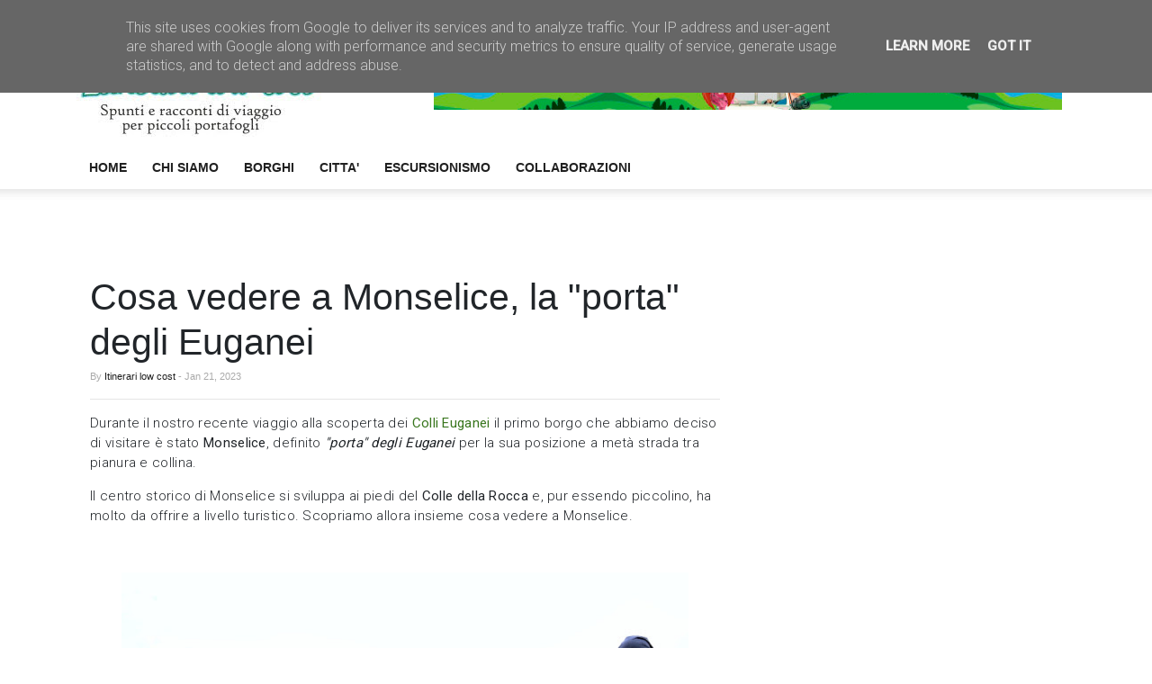

--- FILE ---
content_type: text/html; charset=UTF-8
request_url: https://www.itinerarilowcost.it/2023/01/cosa-vedere-a-monselice.html
body_size: 47799
content:
<!DOCTYPE html>
<html class='v2' dir='ltr' xmlns='http://www.w3.org/1999/xhtml' xmlns:b='http://www.google.com/2005/gml/b' xmlns:data='http://www.google.com/2005/gml/data' xmlns:expr='http://www.google.com/2005/gml/expr'>
<head>
<link href='https://www.blogger.com/static/v1/widgets/335934321-css_bundle_v2.css' rel='stylesheet' type='text/css'/>
<!-- Google tag (gtag.js) -->
<script async='async' src='https://www.googletagmanager.com/gtag/js?id=G-L6GVL4H203'></script>
<script>
  window.dataLayer = window.dataLayer || [];
  function gtag(){dataLayer.push(arguments);}
  gtag('js', new Date());

  gtag('config', 'G-L6GVL4H203');
</script>
<meta content='3820a5019ac00b21bfae40e4ff2e8bf6' name='p:domain_verify'/>
<title>Cosa vedere a Monselice, la "porta" degli Euganei - Itinerari low cost</title>
<!--META-->
<meta charset='utf-8'/>
<meta content='width' name='MobileOptimized'/>
<meta content='true' name='HandheldFriendly'/>
<meta content='yes' name='apple-mobile-web-app-capable'/>
<meta content='index,nofollow' name='robots'/>
<meta content='width=device-width, initial-scale=1, maximum-scale=1' name='viewport'/>
<!-- Blogger main head data and meta -->
<meta content='text/html; charset=UTF-8' http-equiv='Content-Type'/>
<meta content='blogger' name='generator'/>
<link href='https://www.itinerarilowcost.it/favicon.ico' rel='icon' type='image/x-icon'/>
<link href='https://www.itinerarilowcost.it/2023/01/cosa-vedere-a-monselice.html' rel='canonical'/>
<link rel="alternate" type="application/atom+xml" title="Itinerari low cost - Atom" href="https://www.itinerarilowcost.it/feeds/posts/default" />
<link rel="alternate" type="application/rss+xml" title="Itinerari low cost - RSS" href="https://www.itinerarilowcost.it/feeds/posts/default?alt=rss" />
<link rel="service.post" type="application/atom+xml" title="Itinerari low cost - Atom" href="https://www.blogger.com/feeds/6285403420788400563/posts/default" />

<link rel="alternate" type="application/atom+xml" title="Itinerari low cost - Atom" href="https://www.itinerarilowcost.it/feeds/5140705492031220865/comments/default" />
<!--Can't find substitution for tag [blog.ieCssRetrofitLinks]-->
<link href='https://blogger.googleusercontent.com/img/b/R29vZ2xl/AVvXsEhPylJCTQqPRuPGx2ybgGDbP0EZRoteXFZK9LMoov0rZ81QV46uV3pKxlKniiMXXgAI0m-uCdbTu_UXGVPPJlr_BeBGuD31bCIGWV-xALYIWlJtZmfzT_6Og-uAjDOI9fDCL5NzGQEtzPnk2CRunbVWlH53gWUQcIYlhfQzE7eyXl44C-4safMP7rkG/w640-h426/NOI-A-VILLA-DUODO-MONSELICE.JPG' rel='image_src'/>
<meta content='Cosa vedere a Monselice, uno dei borghi più belli dei Colli Euganei. Da non perdere il percorso monumentale del Colle della Rocca e il Castello Cini.' name='description'/>
<meta content='https://www.itinerarilowcost.it/2023/01/cosa-vedere-a-monselice.html' property='og:url'/>
<meta content='Cosa vedere a Monselice, la &quot;porta&quot; degli Euganei' property='og:title'/>
<meta content='Cosa vedere a Monselice, uno dei borghi più belli dei Colli Euganei. Da non perdere il percorso monumentale del Colle della Rocca e il Castello Cini.' property='og:description'/>
<meta content='https://blogger.googleusercontent.com/img/b/R29vZ2xl/AVvXsEhPylJCTQqPRuPGx2ybgGDbP0EZRoteXFZK9LMoov0rZ81QV46uV3pKxlKniiMXXgAI0m-uCdbTu_UXGVPPJlr_BeBGuD31bCIGWV-xALYIWlJtZmfzT_6Og-uAjDOI9fDCL5NzGQEtzPnk2CRunbVWlH53gWUQcIYlhfQzE7eyXl44C-4safMP7rkG/w1200-h630-p-k-no-nu/NOI-A-VILLA-DUODO-MONSELICE.JPG' property='og:image'/>
<link href='https://maxcdn.bootstrapcdn.com/bootstrap/3.3.7/css/bootstrap.min.css' rel='stylesheet'/>
<link crossorigin='anonymous' href='https://maxcdn.bootstrapcdn.com/bootstrap/4.0.0-beta/css/bootstrap.min.css' integrity='sha384-/Y6pD6FV/Vv2HJnA6t+vslU6fwYXjCFtcEpHbNJ0lyAFsXTsjBbfaDjzALeQsN6M' rel='stylesheet'/>
<style id='page-skin-1' type='text/css'><!--
/* Variable definitions
====================
<Group description="Kitsune Theme Options">
<Variable name="maincolor" description="Main Color of theme" type="color" default="#4db2ec"/>
<Variable name="darkcolor" description="Dark Color of theme" type="color" default="#202020"/>
</Group>
*/
/* Selection */
*::selection {background: #4db2ec;color: #202020;}
*::-o-selection {background: #4db2ec;color: #202020;}
*::-moz-selection {background: #4db2ec;color: #202020;}
*::-webkit-selection {background: #4db2ec;color: #202020;}
/* Basic */
html,body{font-family:'Roboto', sans-serif;font-weight:300;font-size:15px;}
body{display: inline;}
h1,h2,h3,h4,h5,h6,.title{font-family:'Open Sans', sans-serif;font-weight:400;}
img{max-width:100%;}
a{color:#202020}
a:hover{color:#4db2ec;text-decoration:none;}
.column-left-outer{margin-left:0% !important;}
body .content-inner{padding:0px;}
.post-body blockquote{background: #fcfcfc;padding:20px 25px;font-weight:400;position:relative;color:#777;margin:10px 0px;}
.post-body blockquote:before{content: "";position: absolute;left: 0px;width: 2px;height: 100%;top:0px;display: table;background: #4db2ec;}
.post-body ul{list-style-type: square;}
.post-body{line-height: 1.5;letter-spacing:0.3px;margin-bottom:15px;}
#kitsune-bottom-advertisement{margin: 10px 0px}
.column-left-outer,.column-right-outer{position: relative;display: table;width:100%;}
#left-sidebar-area, #right-sidebar-area{text-align: }
.column-left-inner, .column-right-inner{max-width: 320px;margin: 0 auto;}
.blog-posts{margin-bottom: 20px;display: table}
/*SF menu*/
.sf-menu, .sf-menu *{margin:0;padding:0;list-style:none;}
.sf-menu ul{padding:0px !important;}
.sf-menu li{position:relative;}
.sf-menu ul{position:absolute;display:none;top:100%;left:0;z-index:99;}
.sf-menu > li{float:left;}
.sf-menu li:hover > ul,.sf-menu li.sfHover > ul{display:block;}
.sf-menu a{display:block;position:relative;}
.sf-menu ul ul{top:0;left:100%;}
.sf-menu{float:left;margin-bottom:1em;}
.sf-menu ul{min-width:12em;*width:12em;}
.sf-menu a{padding:.75em 1em;text-decoration:none;zoom:1;}
.sf-menu li{white-space:nowrap;*white-space:normal;-webkit-transition:background .2s;transition:background .2s;}
.sf-menu li:hover,.sf-menu li.sfHover{-webkit-transition:none;transition:none;}
/*Search*/
.search-activity{display:none}
.searchwrap{position:fixed;top:0px;left:0px;z-index:99;right:0px;bottom:0px;background:rgba(0,0,0,0.86);height:100%;width:100%;display:table;}
.searchbox-inner{position:relative;display:table;width:100%;height:100%;text-align:center;}
.topmenus{z-index:19;}
.search-box{display:table-cell;vertical-align:middle;}
.search-box a.s_close{color:#fff;float:right;font-size:30px;position:fixed;top:30px;right:30px;}
.search-box input{background:transparent;color:#fff;border:transparent;border-bottom:1px solid #fff;font-size:25px;width:80%;font-family:Open Sans;font-weight:200;}
.search-box button{border:transparent;background:transparent;color:#fff;font-size:30px;}
/*HEADERS*/
header .responsive-navigation{display: none}
/* header .advertisement-top .topadvert{margin: 0px;margin-top:28px} */
header .navigationmenu{display:inline-block;}
header #NavG{margin: 0px;}
header ul.sf-menu{padding: 0px;}
#header h1{font-weight:600;}
#header img{max-width: 100%;max-height: 90px;}
header .sf-menu > li.has-submenu > a:after{content: "\f123";font-family: "Ionicons";padding-left: 10px;}
header .sf-menu > li > ul > li.has-submenu > a:after{content: "\f125";font-family: "Ionicons";padding-left: 10px;position: absolute;top: 50%;right: 19px;margin-top: -9px;line-height: 19px;}
header .header-outer:before{content: "";background: transparent url([data-uri]);
width: 100%;height: 12px;position: absolute;bottom: -12px;z-index: 1;}
.search-act{float: right}
.search-act a{padding: 0 14px;line-height: 48px;font-size: 22px;color: #202020;font-weight: 500;text-transform: uppercase;-webkit-backface-visibility: hidden;font-family: 'Open Sans', sans-serif;font-weight: 700;}
.search-act a:after{background-color: transparent;content: '';width: 0;height: 3px;position: absolute;bottom: 0;left: 0;right: 0;margin: 0 auto;-webkit-transform: translate3d(0,0,0);transform: translate3d(0,0,0);-webkit-transition: width .2s ease-in-out;-moz-transition: width .2s ease-in-out;-o-transition: width .2s ease-in-out;transition: width .2s ease-in-out;}
.search-act a:hover:after{background-color:#4db2ec;width:100%;}
.mega .mega-img{width:100%;height:150px;display:block;background-position:center center !important;background-size:cover !important;transition:.1s all ease-in-out;}
.mega .mega-img:hover{transform:scale3d(1.05,1.05,1);-webkit-transform:scale3d(1.05,1.05,1);-moz-transform:scale3d(1.05,1.05,1);transition:.1s all ease-in-out;}
.mega .megamenu-item .imgthumb a{padding:10px;padding-top: 25px;padding-bottom:10px;}
.mega .megamenu-item .imglink a{padding:10px;padding-bottom:15px;padding-top:0px;white-space:initial !important;font-family: 'Open Sans', sans-serif !important;;	font-weight: 700;font-size: 13px;}
header .descriptionwrapper{margin: 0px !important;}
.megamenu-item{position: relative;}
.mega-clear{clear: both}
.mega-naver .mega-navs{padding:0px !important; display: inline-block;margin-right: 7px;width: 25px;height: 25px;line-height: 25px;border: 1px solid #dcdcdc;text-align: center;vertical-align: middle;font-size: 7px;color: #b7b7b7;}
.mega-naver .mega-navs i{line-height: 24px}
.mega-naver{margin: 5px 20px;clear: left;display: table;width: 100%;}
.mega-naver .mega-navs:hover{background:#4db2ec;border-color: #4db2ec;color:#fff !important;}
.mega-naver .mega-navs.disable{color:#b7b7b7 !important;}
.mega-naver .mega-navs.disable:hover{background:rgba(0,0,0,0);border-color: #dcdcdc;color:#b7b7b7 !important;}
.mega-naver .mega-navs.disable:hover i {color:#b7b7b7 !important;}
.mega-naver .mega-navs:hover i{color:#fff !important;}
.mega-item-wrap{position: relative}
.mega-loading{position: absolute;left: 0px;right: 0px;background:rgba(255,255,255,0.7);top:0px;bottom:0px;text-align:center;display: none;width: 100%;height: 100%;}
.mega-loading .mega-table{display: table-cell;vertical-align: middle;}
.mega-cell h3{font-size:16px;font-family:Open Sans;font-weight:600;text-transform:uppercase;}
header .static-object ul{width:100%;}
header .mega-item-wrap{width:100%;}
/* LOADING ANIMATION */
.cssload-thecube{width:56px;height:56px;margin:0 auto;margin-top:37px;position:relative;transform:rotateZ(45deg);-o-transform:rotateZ(45deg);-ms-transform:rotateZ(45deg);-webkit-transform:rotateZ(45deg);-moz-transform:rotateZ(45deg);margin-bottom:40px;}
.cssload-thecube .cssload-cube{position:relative;transform:rotateZ(45deg);-o-transform:rotateZ(45deg);-ms-transform:rotateZ(45deg);-webkit-transform:rotateZ(45deg);-moz-transform:rotateZ(45deg);}
.cssload-thecube .cssload-cube{float:left;width:50%;height:50%;position:relative;transform:scale(1.1);-o-transform:scale(1.1);-ms-transform:scale(1.1);-webkit-transform:scale(1.1);-moz-transform:scale(1.1);}
.cssload-thecube .cssload-cube:before{content:"";position:absolute;top:0;left:0;width:100%;height:100%;background-color:#4db2ec;animation:cssload-fold-thecube 3.48s infinite linear both;-o-animation:cssload-fold-thecube 3.48s infinite linear both;-ms-animation:cssload-fold-thecube 3.48s infinite linear both;-webkit-animation:cssload-fold-thecube 3.48s infinite linear both;-moz-animation:cssload-fold-thecube 3.48s infinite linear both;transform-origin:100% 100%;-o-transform-origin:100% 100%;-ms-transform-origin:100% 100%;-webkit-transform-origin:100% 100%;-moz-transform-origin:100% 100%;}
.cssload-thecube .cssload-c2{transform:scale(1.1) rotateZ(90deg);-o-transform:scale(1.1) rotateZ(90deg);-ms-transform:scale(1.1) rotateZ(90deg);-webkit-transform:scale(1.1) rotateZ(90deg);-moz-transform:scale(1.1) rotateZ(90deg);}
.cssload-thecube .cssload-c3{transform:scale(1.1) rotateZ(180deg);-o-transform:scale(1.1) rotateZ(180deg);-ms-transform:scale(1.1) rotateZ(180deg);-webkit-transform:scale(1.1) rotateZ(180deg);-moz-transform:scale(1.1) rotateZ(180deg);}
.cssload-thecube .cssload-c4{transform:scale(1.1) rotateZ(270deg);-o-transform:scale(1.1) rotateZ(270deg);-ms-transform:scale(1.1) rotateZ(270deg);-webkit-transform:scale(1.1) rotateZ(270deg);-moz-transform:scale(1.1) rotateZ(270deg);}
.cssload-thecube .cssload-c2:before{animation-delay:0.44s;-o-animation-delay:0.44s;-ms-animation-delay:0.44s;-webkit-animation-delay:0.44s;-moz-animation-delay:0.44s;}
.cssload-thecube .cssload-c3:before{animation-delay:0.87s;-o-animation-delay:0.87s;-ms-animation-delay:0.87s;-webkit-animation-delay:0.87s;-moz-animation-delay:0.87s;}
.cssload-thecube .cssload-c4:before{animation-delay:1.31s;-o-animation-delay:1.31s;-ms-animation-delay:1.31s;-webkit-animation-delay:1.31s;-moz-animation-delay:1.31s;}
.hidden{display:none}
@keyframes cssload-fold-thecube{0%, 10%{transform:perspective(105px) rotateX(-180deg);opacity:0;}
25%,75%{transform:perspective(105px) rotateX(0deg);opacity:1;}
90%,100%{transform:perspective(105px) rotateY(180deg);opacity:0;}
}
@-o-keyframes cssload-fold-thecube{0%, 10%{-o-transform:perspective(105px) rotateX(-180deg);opacity:0;}
25%,75%{-o-transform:perspective(105px) rotateX(0deg);opacity:1;}
90%,100%{-o-transform:perspective(105px) rotateY(180deg);opacity:0;}
}
@-ms-keyframes cssload-fold-thecube{0%, 10%{-ms-transform:perspective(105px) rotateX(-180deg);opacity:0;}
25%,75%{-ms-transform:perspective(105px) rotateX(0deg);opacity:1;}
90%,100%{-ms-transform:perspective(105px) rotateY(180deg);opacity:0;}
}
@-webkit-keyframes cssload-fold-thecube{0%, 10%{-webkit-transform:perspective(105px) rotateX(-180deg);opacity:0;}
25%,75%{-webkit-transform:perspective(105px) rotateX(0deg);opacity:1;}
90%,100%{-webkit-transform:perspective(105px) rotateY(180deg);opacity:0;}
}
@-moz-keyframes cssload-fold-thecube{0%, 10%{-moz-transform:perspective(105px) rotateX(-180deg);opacity:0;}
25%,75%{-moz-transform:perspective(105px) rotateX(0deg);opacity:1;}
90%,100%{-moz-transform:perspective(105px) rotateY(180deg);opacity:0;}
}
.mega-loading .mega-table{display:table;width:100%;height:100%;}
.mega-cell{vertical-align:middle;display:table-cell;}
/* Loader Small Size */
.kitsu-thecube{width:37px;height:37px;margin:0 auto;margin-top:25px;position:relative;transform:rotateZ(45deg);-o-transform:rotateZ(45deg);-ms-transform:rotateZ(45deg);-webkit-transform:rotateZ(45deg);-moz-transform:rotateZ(45deg);}
.kitsu-thecube .kitsu-cube{position:relative;transform:rotateZ(45deg);-o-transform:rotateZ(45deg);-ms-transform:rotateZ(45deg);-webkit-transform:rotateZ(45deg);-moz-transform:rotateZ(45deg);}
.kitsu-thecube .kitsu-cube{float:left;width:50%;height:50%;position:relative;transform:scale(1.1);-o-transform:scale(1.1);-ms-transform:scale(1.1);-webkit-transform:scale(1.1);-moz-transform:scale(1.1);}
.kitsu-thecube .kitsu-cube:before{content:"";position:absolute;top:0;left:0;width:100%;height:100%;background-color:rgb(43,160,199);animation:kitsu-fold-thecube 2.76s infinite linear both;-o-animation:kitsu-fold-thecube 2.76s infinite linear both;-ms-animation:kitsu-fold-thecube 2.76s infinite linear both;-webkit-animation:kitsu-fold-thecube 2.76s infinite linear both;-moz-animation:kitsu-fold-thecube 2.76s infinite linear both;transform-origin:100% 100%;-o-transform-origin:100% 100%;-ms-transform-origin:100% 100%;-webkit-transform-origin:100% 100%;-moz-transform-origin:100% 100%;}
.kitsu-thecube .kitsu-c2{transform:scale(1.1) rotateZ(90deg);-o-transform:scale(1.1) rotateZ(90deg);-ms-transform:scale(1.1) rotateZ(90deg);-webkit-transform:scale(1.1) rotateZ(90deg);-moz-transform:scale(1.1) rotateZ(90deg);}
.kitsu-thecube .kitsu-c3{transform:scale(1.1) rotateZ(180deg);-o-transform:scale(1.1) rotateZ(180deg);-ms-transform:scale(1.1) rotateZ(180deg);-webkit-transform:scale(1.1) rotateZ(180deg);-moz-transform:scale(1.1) rotateZ(180deg);}
.kitsu-thecube .kitsu-c4{transform:scale(1.1) rotateZ(270deg);-o-transform:scale(1.1) rotateZ(270deg);-ms-transform:scale(1.1) rotateZ(270deg);-webkit-transform:scale(1.1) rotateZ(270deg);-moz-transform:scale(1.1) rotateZ(270deg);}
.kitsu-thecube .kitsu-c2:before{animation-delay:0.35s;-o-animation-delay:0.35s;-ms-animation-delay:0.35s;-webkit-animation-delay:0.35s;-moz-animation-delay:0.35s;}
.kitsu-thecube .kitsu-c3:before{animation-delay:0.69s;-o-animation-delay:0.69s;-ms-animation-delay:0.69s;-webkit-animation-delay:0.69s;-moz-animation-delay:0.69s;}
.kitsu-thecube .kitsu-c4:before{animation-delay:1.04s;-o-animation-delay:1.04s;-ms-animation-delay:1.04s;-webkit-animation-delay:1.04s;-moz-animation-delay:1.04s;}
@keyframes kitsu-fold-thecube{0%, 10%{transform:perspective(70px) rotateX(-180deg);opacity:0;}
25%,75%{transform:perspective(70px) rotateX(0deg);opacity:1;}
90%,100%{transform:perspective(70px) rotateY(180deg);opacity:0;}
}
@-o-keyframes kitsu-fold-thecube{0%, 10%{-o-transform:perspective(70px) rotateX(-180deg);opacity:0;}
25%,75%{-o-transform:perspective(70px) rotateX(0deg);opacity:1;}
90%,100%{-o-transform:perspective(70px) rotateY(180deg);opacity:0;}
}
@-ms-keyframes kitsu-fold-thecube{0%, 10%{-ms-transform:perspective(70px) rotateX(-180deg);opacity:0;}
25%,75%{-ms-transform:perspective(70px) rotateX(0deg);opacity:1;}
90%,100%{-ms-transform:perspective(70px) rotateY(180deg);opacity:0;}
}
@-webkit-keyframes kitsu-fold-thecube{0%, 10%{-webkit-transform:perspective(70px) rotateX(-180deg);opacity:0;}
25%,75%{-webkit-transform:perspective(70px) rotateX(0deg);opacity:1;}
90%,100%{-webkit-transform:perspective(70px) rotateY(180deg);opacity:0;}
}
@-moz-keyframes kitsu-fold-thecube{0%, 10%{-moz-transform:perspective(70px) rotateX(-180deg);opacity:0;}
25%,75%{-moz-transform:perspective(70px) rotateX(0deg);opacity:1;}
90%,100%{-moz-transform:perspective(70px) rotateY(180deg);opacity:0;}
}
/* TOP MESSAGE BANNER */
.top-ban{background-color: #fcfcfc;border-bottom: 1px solid #f2f2f2;}
.top-ban h2{padding: 40px 0px;font-weight: 600;}
.top-ban h2 a{float: right; font-size:14px;padding:15px 20px;border:1px solid #ccc}
.top-ban h2 a:hover{border-color:#4db2ec;background: #4db2ec;color:#fff}
/*Header Style 1 [REGULAR] */
header.regular .header-logo{display: block;min-height: 1px;float: left;width: 272px;position: relative;margin-bottom: 8px;margin-top: 28px;}
header.regular .advertisement-top{float: right;width: 728px;position: relative;}
header.regular .h-break,header.regular .n-break{clear: both;}
header.regular .topnl,header.regular  .topnl ul li{ float: left;}
header.regular .topnr ul li{ float: left;}
header.regular .topnr{float: right}
header.regular ul{padding: 0px;}
header.regular li{list-style-type: none;}
header.regular .topnl a{font-size: 11px;font-weight: 600;padding:4px 5px;}
header.regular .sf-menu > li > a:before{background-color: transparent;content: '';width: 0;height: 3px;position: absolute;bottom: 0;left: 0;right: 0;margin: 0 auto;-webkit-transform: translate3d(0,0,0);transform: translate3d(0,0,0);-webkit-transition: width .2s ease;-moz-transition: width .2s ease;-o-transition: width .2s ease;transition: width .2s ease;}
header.regular .sf-menu > li > a:hover:before{background-color: #4db2ec;width: 100%;}
header.regular .sf-menu > li:hover > a:before{background-color: #4db2ec;width: 100%;}
header.regular .sf-menu li{position: relative;background:#fff;}
header.regular .sf-menu ul{box-shadow: 1px 1px 4px rgba(0,0,0,.15);}
header.regular .header-cap-bottom,header.regular .clear-header{display: none}
header.regular .navigational-menu .sf-menu > li{margin-bottom: -10px;padding: 0px;}
header.regular .sf-menu > li > a{padding: 0 14px;line-height: 48px;font-size: 14px;color: #202020;font-weight: 500;text-transform: uppercase;-webkit-backface-visibility: hidden; font-family: 'Open Sans', sans-serif;  font-weight: 700;}
header.regular .sf-menu > li > ul li a{padding: 7px 30px;font-size: 12px;line-height: 20px;color: #111;}
header.regular .sf-menu > li > ul li a:hover{color:#4db2ec}
header.regular .topmenus{background-color: #202020;}
header.regular .topmenus a{color: #fff;line-height: 28px;padding:3px 5px;}
header.regular .topmenus .topnl a{font-weight: 500;}
header.regular .topmenus .topnl a:hover{color:#4db2ec;text-decoration:none;}
header.regular .nav-bak{display: none}
header.regular .megamenu-item{width: 20%;float: left;}
header.regular .navigational-menu{position: relative}
header.regular .navigational-menu .widget{position: static !important;}
header.regular .static-object{position: static !important;}
header.regular .static-object ul{margin-top: 5px;}
header.regular .row-custom > .container:after{clear: nont !important;}
header.regular .search-act a:after{margin-bottom: -4px !important;}
/*Header Style 2 [Full Logo] */
header.full-logo .advertisement-top{display: none;}
header.full-logo .header-logo{text-align: center;margin: 28px 0px;margin-bottom:8px;}
header.full-logo .navigational-menu{display: inline-block;}
header.full-logo .h-break{clear: both;}
header.full-logo .topnl,header.full-logo  .topnl ul li{ float: left;}
header.full-logo .topnr ul li{ float: left;}
header.full-logo .topnr{float: right}
header.full-logo ul{padding: 0px;}
header.full-logo li{list-style-type: none;}
header.full-logo .topnl a{font-size: 11px;font-weight: 600;padding:4px 5px;}
header.full-logo .sf-menu > li > a:before{background-color: transparent;content: '';width: 0;height: 3px;position: absolute;bottom: 0;left: 0;right: 0;margin: 0 auto;-webkit-transform: translate3d(0,0,0);transform: translate3d(0,0,0);-webkit-transition: width .2s ease;-moz-transition: width .2s ease;-o-transition: width .2s ease;transition: width .2s ease;}
header.full-logo .sf-menu > li > a:hover:before{background-color: #4db2ec;width: 100%;}
header.full-logo .sf-menu > li:hover > a:before{background-color: #4db2ec;width: 100%;}
header.full-logo .sf-menu li{position: relative;background:#fff;}
header.full-logo .sf-menu ul{box-shadow: 1px 1px 4px rgba(0,0,0,.15);}
header.full-logo .header-cap-bottom,header.regular .clear-header{display: none}
header.full-logo .navigational-menu .sf-menu > li{margin-bottom: -10px;padding: 0px;}
header.full-logo .sf-menu > li > a{padding: 0 14px;line-height: 48px;font-size: 14px;color: #202020;font-weight: 500;text-transform: uppercase;-webkit-backface-visibility: hidden; font-family: 'Open Sans', sans-serif;  font-weight: 700;}
header.full-logo .sf-menu > li > ul li a{padding: 7px 30px;font-size: 12px;line-height: 20px;color: #111;}
header.full-logo .sf-menu > li > ul li a:hover{color:#4db2ec}
header.full-logo .topmenus{background-color: #222;}
header.full-logo .topmenus a{color: #fff;line-height: 28px;padding:3px 5px;}
header.full-logo .topmenus .topnl a{font-weight: 500;}
header.full-logo .topmenus .topnl a:hover{color:#4db2ec;text-decoration:none;}
header.full-logo .navigational-menu{width: 100%}
header.full-logo #header img{margin: 0 auto;}
header.full-logo .nav-bak{display: none}
header.full-logo .megamenu-item{width: 20%;float: left;}
header.full-logo .navigational-menu{position: relative}
header.full-logo .navigational-menu .widget{position: static !important;}
header.full-logo .static-object{position: static !important;}
header.full-logo .static-object ul{margin-top: 0px;}
/*Header Style 3 [Compact] */
header.compact .advertisement-top{display: none}
header.compact .navigational-menu{float: left;}
header.compact .header-logo{display: block;min-height: 1px;float: left;width: 272px;position: relative;margin-bottom: 8px;margin-top: 8px;}
header.compact .h-break, header.compact .clear-header{clear: both;}
header.compact .navigational-menu{padding: 22px 30px 0;}
header.compact .topnl,header.compact .topnl ul li{ float: left;}
header.compact .topnr ul li{ float: left;}
header.compact .topnr{float: right}
header.compact ul{padding: 0px;}
header.compact li{list-style-type: none;}
header.compact .topnl a{font-size: 11px;font-weight: 600;padding:4px 5px;}
header.compact .sf-menu > li > a:before{background-color: transparent;content: '';width: 0;height: 3px;position: absolute;bottom: 0;left: 0;right: 0;margin: 0 auto;-webkit-transform: translate3d(0,0,0);transform: translate3d(0,0,0);-webkit-transition: width .2s ease;-moz-transition: width .2s ease;-o-transition: width .2s ease;transition: width .2s ease;}
header.compact .sf-menu > li:hover > a:before{background-color: #4db2ec;width: 100%;}
header.compact .sf-menu > li > a:hover:before{background-color: #4db2ec;width: 100%;}
header.compact .sf-menu li{position: relative;background:#fff;}
header.compact .sf-menu ul{box-shadow: 1px 1px 4px rgba(0,0,0,.15);}
header.compact .header-cap-bottom,header.regular .clear-header{display: none}
header.compact .navigational-menu .sf-menu > li{margin-bottom: -6px;}
header.compact .sf-menu > li > a{padding: 0 14px;line-height: 48px;font-size: 14px;color: #202020;font-weight: 500;text-transform: uppercase;-webkit-backface-visibility: hidden; font-family: 'Open Sans', sans-serif;  font-weight: 700;}
header.compact .sf-menu > li > ul li a{padding: 7px 30px;font-size: 12px;line-height: 20px;color: #111;}
header.compact .sf-menu > li > ul li a:hover{color:#4db2ec}
header.compact .topmenus{background-color: #222;}
header.compact .topmenus a{color: #fff;line-height: 28px;padding:3px 5px;}
header.compact .topmenus .topnl a{font-weight: 500;}
header.compact .topmenus .topnl a:hover{color:#4db2ec;text-decoration:none;}
header.compact .navigational-menu{float: right}
header.compact .nav-bak{display: none}
header.compact .megamenu-item{width: 20%;float: left;}
header.compact .navigational-menu{position: static;}
header.compact .navigational-menu .widget{position: static !important;}
header.compact .static-object{position: static !important;}
header.compact .static-object ul{margin-top: 5px;}
header.compact .row-custom > .container{position: relative;}
header.compact .navigationmenu{border-right: 1px solid #d7d7d7;margin-right: 10px !important;padding-right: 10px;}
header.compact .static-object ul{margin: 0px;}
/*Header Style 4 [Center Full] */
header.center-full .advertisement-top{display: none;}
header.center-full .header-logo{text-align: center;margin: 28px 0px;margin-bottom:8px;}
header.center-full .navigational-menu{display: inline-block;}
header.center-full .h-break{clear: both;}
header.center-full .topnl,header.center-full  .topnl ul li{ float: left;}
header.center-full .topnr ul li{ float: left;}
header.center-full .topnr{float: right}
header.center-full ul{padding: 0px;}
header.center-full li{list-style-type: none;}
header.center-full .topnl a{font-size: 11px;font-weight: 600;padding:4px 5px;}
header.center-full .sf-menu > li > a:before{background-color: transparent;content: '';width: 0;height: 3px;position: absolute;bottom: 0;left: 0;right: 0;margin: 0 auto;-webkit-transform: translate3d(0,0,0);transform: translate3d(0,0,0);-webkit-transition: width .2s ease;-moz-transition: width .2s ease;-o-transition: width .2s ease;transition: width .2s ease;}
header.center-full .sf-menu > li > a:hover:before{background-color: #4db2ec;width: 100%;}
header.center-full .sf-menu > li:hover > a:before{background-color: #4db2ec;width: 100%;}
header.center-full .sf-menu li{position: relative;background:#fff;}
header.center-full .sf-menu ul{box-shadow: 1px 1px 4px rgba(0,0,0,.15);}
header.center-full .header-cap-bottom,header.regular .clear-header{display: none}
header.center-full .navigational-menu .sf-menu > li{margin-bottom: -6px;}
header.center-full .sf-menu > li > a{padding: 0 14px;line-height: 48px;font-size: 14px;color: #202020;font-weight: 500;text-transform: uppercase;-webkit-backface-visibility: hidden; font-family: 'Open Sans', sans-serif;  font-weight: 700;}
header.center-full .sf-menu > li > ul li a{padding: 7px 30px;font-size: 12px;line-height: 20px;color: #111;}
header.center-full .sf-menu > li > ul li a:hover{color:#4db2ec}
header.center-full .topmenus{background-color: #222;}
header.center-full .topmenus a{color: #fff;line-height: 28px;padding:3px 5px;}
header.center-full .topmenus .topnl a{font-weight: 500;}
header.center-full .topmenus .topnl a:hover{color:#4db2ec;text-decoration:none;}
header.center-full .navigational-menu{width: 100%;text-align:center}
header.center-full #header img{margin: 0 auto;}
header.center-full .sf-menu{text-align: center;}
header.center-full .navigational-menu ul.sf-menu  ul li{text-align: left}
header.center-full .nav-bak{display: none}
header.center-full .megamenu-item{width: 20%;float: left;}
header.center-full .navigational-menu{position: relative}
header.center-full .navigational-menu .widget{position: static !important;}
header.center-full .static-object{position: static !important;}
header.center-full .static-object ul{margin-top: 0px;}
header.center-full .navigational-menu .sf-menu > li{padding-top:0px;padding-bottom:0px;}
/*Header Style 5 [Modern] */
header.modern .header-logo{display: block;min-height: 1px;float: left;width: 272px;position: relative;margin-bottom: 8px;margin-top: 28px;}
header.modern .advertisement-top{float: right;width: 728px;position: relative;}
header.modern .h-break,header.modern .n-break{clear: both;}
header.modern .topnl,header.modern  .topnl ul li{ float: left;}
header.modern .topnr ul li{ float: left;}
header.modern .topnr{float: right}
header.modern ul{padding: 0px;}
header.modern li{list-style-type: none;}
header.modern .topnl a{font-size: 11px;font-weight: 600;padding:4px 5px;}
header.modern .sf-menu > li > a:before{background-color: transparent;content: '';width: 0;height: 3px;position: absolute;bottom: 0;left: 0;right: 0;margin: 0 auto;-webkit-transform: translate3d(0,0,0);transform: translate3d(0,0,0);-webkit-transition: width .2s ease;-moz-transition: width .2s ease;-o-transition: width .2s ease;transition: width .2s ease;}
header.modern .sf-menu > li > a:hover:before{background-color: #4db2ec;width: 100%;}
header.modern .sf-menu > li:hover > a:before{background-color: #4db2ec;width: 100%;}
header.modern .sf-menu li{position: relative;background:#fff;}
header.modern .sf-menu ul{box-shadow: 1px 1px 4px rgba(0,0,0,.15);}
header.modern .header-cap-bottom,header.modern .clear-header{display: none}
header.modern .navigational-menu .sf-menu > li{margin-bottom: -6px;}
header.modern .sf-menu > li > a{padding: 0 14px;line-height: 48px;font-size: 14px;color: #202020;font-weight: 500;text-transform: uppercase;-webkit-backface-visibility: hidden; font-family: 'Open Sans', sans-serif;  font-weight: 700;}
header.modern .sf-menu > li > ul li a{padding: 7px 30px;font-size: 12px;line-height: 20px;color: #111;}
header.modern .sf-menu > li > ul li a:hover{color:#4db2ec}
header.modern .topmenus{background-color: #222;}
header.modern .topmenus a{color: #fff;line-height: 28px;padding:3px 5px;}
header.modern .topmenus .topnl a{font-weight: 500;}
header.modern .topmenus .topnl a:hover{color:#4db2ec;text-decoration:none;}
header.modern .navigational-menu{display: none}
header.modern .header-outer:before{content: "";background: transparent url("");width: 100%;height: 12px;position: absolute;bottom: -12px;z-index: 1;}
header.modern .nav-bak:before{content: "";background: transparent url([data-uri]);
width: 100%;height: 12px;position: absolute;bottom: -12px;z-index: 1;}
header.modern .nav-bak{position: relative;}
header.modern .non_responsive{float: left;}
header.modern .non_responsive ul.sf-menu{margin-bottom: 0px;}
header.modern .sf-menu > li > a:before{background-color: transparent;content: '';width: 0;height: 3px;position: absolute;bottom: 0;left: 0;right: 0;margin: 0 auto;-webkit-transform: translate3d(0,0,0);transform: translate3d(0,0,0);-webkit-transition: width .2s ease;-moz-transition: width .2s ease;-o-transition: width .2s ease;transition: width .2s ease;}
header.modern .sf-menu > li > a:hover:before{background-color: #4db2ec;width: 100%;}
header.modern .sf-menu > li:hover > a:before{background-color: #4db2ec;width: 100%;}
header.modern .megamenu-item{width: 20%;float: left;}
header.modern .nav-bak .container{position:relative;}
header.modern .static-object{position: static !important;}
header.modern .static-object ul{margin-top:0px;position: absolute;top:100%;}
header.modern .navigational-menu .sf-menu > li{padding-top:0px;padding-bottom:0px;}
/* TICKER WIDGET */
#kitsune_news{margin-top:50px;}
#kitsune_news.loading{display:none}
.left .news-ticker-controls,.left .ticker-content,.left .kitsune-ticker-title,.left .ticker{float:left}
.right .news-ticker-controls,.right .ticker-content,.right .kitsune-ticker-title,.right .ticker{float:right}
.ticker-wrapper.has-js{font-family:'Helvetica',Arial,sans-serif;width:90%;height:28px;overflow:hidden;margin:20px auto;line-height:28px;float:none;color:#252525;position:relative}
.ticker{position:relative;overflow:hidden;width:100%}
.ticker a{color:#202020}
.kitsune-ticker-title{font-size:12px;text-transform:uppercase;background-color:#202020;padding:0 10px;color:#FFFFFF;font-weight:bold}
.ticker-content{margin:0;position:absolute;font-weight:600;overflow:hidden;white-space:nowrap;line-height:26px;padding:0 10px;font-size:15px;font-family: 'Open Sans', sans-serif;}
.ticker-content .date{display:none}
.ticker-content a{font-weight:600;font-family: 'Open Sans', sans-serif;line-height:26px;}
.rabbi-ticker-swipe{position:absolute;top:0;background-color:#FFFFFF;color:#202020;display:block;width:100%;height:28px}
.rabbi-ticker-swipe span{margin-left:1px;background-color:#FFFFFF;color:#202020;height:28px;width:7px;display:block}
.news-ticker-controls{padding:0;margin:0;list-style-type:none;position:absolute;right:5px;top:0}
.news-ticker-controls li{padding:0;margin-left:5px;float:left;cursor:pointer;height:16px;width:16px;display:block}
.news-ticker-controls li{font-family: "Ionicons";position:relative}
.news-ticker-controls li:before{top:0;left:0;line-height:20px}
.news-ticker-controls li.bs-play-pause{display:none}
.news-ticker-controls li.bs-prev:before{content:"\f124"}
.news-ticker-controls li.bs-next:before{content:"\f125"}
.js-hidden{display:none}
.kitsune-news .bs-next, .kitsune-news .bs-prev{display: inline-block;margin-right: 7px;width: 25px;height: 25px;line-height: 24px;border: 1px solid #dcdcdc;text-align: center;vertical-align: middle;font-size: 7px;color: #b7b7b7;}
.kitsune-news .bs-next:hover, .kitsune-news .bs-prev:hover{background:#4db2ec;border-color:#4db2ec;color:#fff;}
.news-ticker-controls{background:#fff;right:0px;}
/* Featured Post [GRID 1]*/
.kitsune_widget{margin-bottom: 40px;display: block;}
.kitsune_widget >.grid-1 > .row > div{padding:0px 8px;}
.kitsune_widget > .grid-1 > .row .row > div{padding:1px 1px;}
.kitsune_widget .grid-1 .first .big,.kitsune_widget .first, .kitsune_widget .pthumb{height:100%;width:100%;display:table;}
.kitsune_widget .grid-1 .first .big{background-size:cover !important;background-position:center center !important;padding:60px 0px;padding-bottom:0px;display:table;}
.kitsune_widget .grid-1 .first{position:relative}
.kitsune_widget .grid-1 .wrapper-post{display:table-cell;vertical-align:bottom;padding:30px 20px;padding-bottom:20px;background:rgba(0, 0, 0, 0) linear-gradient(to bottom, transparent 0%, transparent 0%, rgba(0, 0, 0, 0.5) 100%, rgba(0, 0, 0, 0.1) 100%) repeat scroll 0 0;color:#fff;}
.kitsune_widget .grid-1 .wrapper-post a{color:#fff;}
.kitsune_widget .grid-1 .post-meta{z-index:1;}
.kitsune_widget .grid-1 .post-tags a{text-transform:uppercase;font-family:'Roboto',sans-serif;font-size:10px;font-weight:500;text-transform:uppercase;display:inline-block;margin:0 0 5px 0;padding:3px 7px;line-height:13px;pointer-events:auto;background:#202020;}
.kitsune_widget .grid-1 >.row > .col-sm-6:first-child .post-meta h3 a{font-weight:800;font-size:25px;line-height:34px;}
.kitsune_widget .grid-1 >.row > .col-sm-6:nth-child(2) .post-meta h3 a{font-weight:800;font-size:16px;line-height:18px;}
.kitsune_widget .grid-1 >.row > .col-sm-6:nth-child(2) .other-meta{display:none;}
/*Featured Post [GRID 2]*/
.kitsune_widget >.grid-2 > .row > div{padding:0px 8px;}
.kitsune_widget > .grid-2 > .row .row > div{padding:1px 1px;}
.kitsune_widget .grid-2 .first .big,.kitsune_widget .first, .kitsune_widget .pthumb{height:100%;width:100%;display:table;}
.kitsune_widget .grid-2 .first .big{background-size:cover !important;background-position:center center !important;padding:60px 0px;padding-bottom:0px;display:table;}
.kitsune_widget .grid-2 .first{position:relative}
.kitsune_widget .grid-2 .wrapper-post{display:table-cell;vertical-align:bottom;padding:30px 20px;padding-bottom:20px;background:rgba(0, 0, 0, 0) linear-gradient(to bottom, transparent 0%, transparent 0%, rgba(0, 0, 0, 0.5) 100%, rgba(0, 0, 0, 0.1) 100%) repeat scroll 0 0;color:#fff;}
.kitsune_widget .grid-2 .wrapper-post a{color:#fff;}
.kitsune_widget .grid-2 .post-meta{z-index:1;}
.kitsune_widget .grid-2 .post-tags a{text-transform:uppercase;font-family:'Roboto',sans-serif;font-size:10px;font-weight:500;text-transform:uppercase;display:inline-block;margin:0 0 5px 0;padding:3px 7px;line-height:13px;pointer-events:auto;background:#202020;}
.kitsune_widget .grid-2 >.row > .col-sm-8 .post-meta h3 a{font-weight:800;font-size:25px;line-height:34px;}
.kitsune_widget .grid-2 >.row > .col-sm-4 .post-meta h3 a{font-weight:800;font-size:16px;line-height:18px;}
.kitsune_widget .grid-2 >.row > .col-sm-4 .other-meta{display:none;}
/*Featured Post [GRID 3]*/
.kitsune_widget >.grid-3 > .row > div{padding:0px 8px;}
.kitsune_widget > .grid-3 > .row .row > div{padding:1px 1px;}
.kitsune_widget .grid-3 .first .big,.kitsune_widget .first, .kitsune_widget .pthumb{height:100%;width:100%;display:table;}
.kitsune_widget .grid-3 .first .big{background-size:cover !important;background-position:center center !important;padding:100px 0px;padding-bottom:0px;display:table;}
.kitsune_widget .grid-3 .first{position:relative}
.kitsune_widget .grid-3 .wrapper-post{display:table-cell;vertical-align:bottom;padding:30px 20px;padding-bottom:20px;background:rgba(0, 0, 0, 0) linear-gradient(to bottom, transparent 0%, transparent 0%, rgba(0, 0, 0, 0.5) 100%, rgba(0, 0, 0, 0.1) 100%) repeat scroll 0 0;color:#fff;}
.kitsune_widget .grid-3 .wrapper-post a{color:#fff;}
.kitsune_widget .grid-3 .post-meta{z-index:1;}
.kitsune_widget .grid-3 .post-tags a{text-transform:uppercase;font-family:'Roboto',sans-serif;font-size:10px;font-weight:500;text-transform:uppercase;display:inline-block;margin:0 0 5px 0;padding:3px 7px;line-height:13px;pointer-events:auto;background:#202020;}
.kitsune_widget .grid-3 >.row > .col-sm-6:first-child .post-meta h3 a{font-weight:800;font-size:25px;line-height:34px;}
.kitsune_widget .grid-3 >.row > .col-sm-6:nth-child(2) .post-meta h3 a{font-weight:800;font-size:16px;line-height:18px;}
.kitsune_widget .grid-3 >.row > .col-sm-6:nth-child(2) > .row:first-child .post-meta h3 a{font-weight:800;font-size:25px;line-height:34px;}
.kitsune_widget .grid-3 >.row > .col-sm-6:nth-child(2) .other-meta{display:none;}
/*Advertisement Banner*/
.kitsune-advert{text-align:center;margin-bottom:30px;}
.kitsune-advert:before{content:"";color:#bbb;font-size:10px;text-align:center;display:block;font-family:Verdana;padding-bottom:3px;}
.kitsune-advert{max-width:100%;overflow:hidden;}
/*Kitsune Widgets */
.kitsunewids h2,.kitsune-title{font-size:18px;font-weight: 600;border-bottom: 2px solid #ecede7;;padding:10px 4px;position:relative;}
.kitsunewids h2:after,.kitsune-title:after{content: "";position: absolute;left: 0px;bottom: -2px;background:#4db2ec;width: 80%;display: table;height:2px;}
.column-center-inner,.column-left-inner,.column-right-inner{padding: 0px !important;}
.kitsune-plugin .kitsune-plugin-link{position: absolute;top:0px;right: 10px;line-height: 48px;font-size:12px;text-transform:uppercase;font-weight:500;}
.kitsune-plugin .kitsune-plugin-link i{font-size:10px;}
.kitsunewids h2{padding-right: 80px;margin-top:0px;}
.kitsu-arrow.disable{padding: 0px !important;display: inline-block;margin-right: 7px;width: 25px;height: 25px;line-height: 25px;border: 1px solid #dcdcdc;text-align: center;vertical-align: middle;font-size: 7px;color: #dcdcdc;}
.kitsu-arrow{padding: 0px !important;display: inline-block;margin-right: 7px;width: 25px;height: 25px;line-height: 25px;border: 1px solid #b7b7b7;text-align: center;vertical-align: middle;font-size: 7px;color: #b7b7b7;}
.kitsu-arrow.disable:hover{background: transparent;border-color: #dcdcdc}
.kitsu-arrow:hover{background: #4db2ec;border-color:#4db2ec;color:#fff}
.kitsu-arrow:hover i{color:#fff}
.kitsu-arrow.disable:hover i{color:#b7b7b7}
.kitsu-arrow{color:#b7b7b7}
.kitsu-arrow.disable{color:#dcdcdc}
.kitsune-plugin .kitsune-loading{position: absolute;z-index: 99;background:rgba(255,255,255,0.8);left:0px;right:0px;top:0px;bottom:0px;text-align:center;display:none;}
.kitsune-plugin .kitsune-loading .kitsune-table{display: table;width: 100%;height: 100%;}
.kitsune-plugin .kitsune-loading .kitsune-table .kitsune-cell{display: table-cell;vertical-align: middle;}
.kitsune-plugin .kitsune-relative{position: relative}
.kitsune-plugin .kitsune-nav{margin-top:20px;}
.kitsu-no-post .kitsu-table{display: table;text-align:center;width:100%;padding:40px;background:rgb(236,239,241)}
.kitsu-no-post .kitsu-cell{display: table-cell;}
.kitsu-no-post img{max-width: 280px;margin-bottom:20px;}
.kitsu-no-post h3{font-size:18px;font-weight: 400;}
/* Kitsune [List Widget] */
.kitsune-plugin .list-widget .first .img-thumb{position: relative}
.kitsune-plugin .list-widget .first .img-thumb .tags{position: absolute;bottom: 0;left: 0px;}
.kitsune-plugin .list-widget .first .img-thumb .tags a{color: #fff;background: #202020;padding: 2px 5px;display: block;font-size:10px;text-transform: uppercase;}
.kitsune-plugin .list-widget .first .p-title a{font-size:19px;line-height: 21px;font-weight: 600;}
.kitsune-plugin .list-widget .pmeta span a{font-size:11px;}
.kitsune-plugin .list-widget .pmeta span{font-size:11px;color: #aaa;}
.kitsune-plugin .list-widget .pmeta span.p-author a{font-weight: 500}
.kitsune-plugin .list-widget .first .p-desc{font-size: 13px;color: #777;font-family: 'Open Sans',arial,sans-serif;  margin-top: 9px;}
.kitsune-plugin .list-widget .second .img-thumb{float: left;width: 100px;height:100px;margin-right: 10px;margin-top:5px;display: table}
.kitsune-plugin .list-widget .second .img-thumb .ithumb{display: table;height: 100px;width: 100px;background-size:cover !important;background-position:center center !important;}
.kitsune-plugin .list-widget .second .p-title h3{line-height: 15px;}
.kitsune-plugin .list-widget .second .p-title h3 a{font-size:14px;font-weight: 600;line-height: 16px;}
.kitsune-plugin .list-widget .second .right-wrap{box-sizing: border-box;padding-left: 0px;display: table;margin-top:-5px;}
.kitsune-plugin .list-widget .second .col-sm-12{position: relative;clear: left;margin-bottom: 5px;}
.kitsune-plugin .list-widget .second .pwrap:after{content: "";clear: both;}
.kitsune-plugin .list-widget .kitsu-readmore{clear: left;border:1px solid rgb(220, 220, 220);padding:5px 10px;margin-top:15px;display:table; color:rgb(183,183,183);margin-bottom: 10px;}
.kitsune-plugin .list-widget .kitsu-readmore:hover{border-color:#4db2ec;background:#4db2ec;color:#fff}
/* Kitsune [Block Widget] */
.kitsune-plugin .block-widget .first .img-thumb{position: relative}
.kitsune-plugin .block-widget .first .img-thumb .tags{position: absolute;bottom: 0;left: 0px;}
.kitsune-plugin .block-widget .first .img-thumb .tags a{color: #fff;background: #202020;padding: 2px 5px;display: block;font-size:10px;text-transform: uppercase;}
.kitsune-plugin .block-widget .first .p-title a{font-size:19px;line-height: 21px;font-weight: 600;}
.kitsune-plugin .block-widget .pmeta span a{font-size:11px;}
.kitsune-plugin .block-widget .pmeta span{font-size:11px;color: #aaa;}
.kitsune-plugin .block-widget .pmeta span.p-author a{font-weight: 500}
.kitsune-plugin .block-widget .first .p-desc{font-size: 13px;color: #777;font-family: 'Open Sans',arial,sans-serif;  margin-top: 9px;}
.kitsune-plugin .block-widget .kitsu-readmore{clear: left;border:1px solid rgb(220, 220, 220);padding:5px 10px;margin-top:15px;display:table; color:rgb(183,183,183);margin-bottom: 10px;}
.kitsune-plugin .block-widget .kitsu-readmore:hover{border-color:#4db2ec;background:#4db2ec;color:#fff}
.kitsune-plugin .block-widget .second .img-thumb{float: left;width: 100px;height:100px;margin-right: 10px;margin-top:5px;display: table}
.kitsune-plugin .block-widget .second .img-thumb .ithumb{display: table;height: 100px;width: 100px;background-size:cover !important;background-position:center center !important;}
.kitsune-plugin .block-widget .second .p-title h3{line-height: 15px;}
.kitsune-plugin .block-widget .second .p-title h3 a{font-size:14px;font-weight: 600;line-height: 16px;}
.kitsune-plugin .block-widget .second .right-wrap{box-sizing: border-box;padding-left: 0px;display: table;margin-top:5px;word-break: break-all;}
.kitsune-plugin .block-widget .second .col-sm-12{padding:0px !important;position: relative;clear: left;margin-bottom: 5px;}
.kitsune-plugin .block-widget .second .pwrap:after{content: "";clear: both;}
.kitsune-plugin .block-widget .second{padding-top:10px;}
/* Kitsune [Grid Widget] */
.kitsune-plugin .grid-widget .first .img-thumb{position: relative}
.kitsune-plugin .grid-widget .first .img-thumb .tags{position: absolute;bottom: 0;left: 0px;}
.kitsune-plugin .grid-widget .first .img-thumb .tags a{color: #fff;background: #202020;padding: 2px 5px;display: block;font-size:10px;text-transform: uppercase;}
.kitsune-plugin .grid-widget .first .p-title a{font-size:19px;line-height: 21px;font-weight: 600;}
.kitsune-plugin .grid-widget .pmeta span a{font-size:11px;}
.kitsune-plugin .grid-widget .pmeta span{font-size:11px;color: #aaa;}
.kitsune-plugin .grid-widget .pmeta span.p-author a{font-weight: 500}
.kitsune-plugin .grid-widget .first .p-desc{font-size: 13px;color: #777;font-family: 'Open Sans',arial,sans-serif;  margin-top: 9px;}
.kitsune-plugin .grid-widget .kitsu-readmore{clear: left;border:1px solid rgb(220, 220, 220);padding:5px 10px;margin-top:15px;display:table; color:rgb(183,183,183);margin-bottom: 10px;}
.kitsune-plugin .grid-widget .kitsu-readmore:hover{border-color:#4db2ec;background:#4db2ec;color:#fff}
.kitsune-plugin .grid-widget .second .p-title a{font-size:15px;}
.kitsune-plugin .grid-widget .second .p-title h3{line-height: 17px;}
.kitsune-plugin .grid-widget .second .ithumb{display: table;height: 100px;width: 100%;background-size: cover !important;background-position: center center !important;margin-top:10px;}
.kitsune-plugin .grid-widget .second .pmeta{display: none}
.kitsune-plugin .grid-widget .kit-img{display: table;height: 170px;width: 100%;background-size: cover !important;background-position: center center !important;}
/* Post Layout [Default] */
#main.default article .ithumb{display: table;height: 100%;width: 100%;background-size:cover !important;background-position:center center !important;}
#main.default article{margin-bottom: 10px;}
#main.default article .p-title h3{font-size: 19px;line-height: 21px;font-weight: 600;padding-top:5px;}
#main.default article .p-meta span{font-size: 11px;color: #aaa;}
#main.default article .p-snip{font-size: 13px;color: #777;font-family: 'Open Sans',arial,sans-serif;margin-top: 9px;padding-bottom: 5px;}
#main.default article .p-redmore{border:1px solid #dcdcdc;padding:5px 10px;display: table;margin-top:9px;margin-bottom: 5px;color:#aaa}
#main.default article .p-redmore:hover{border-color:#4db2ec;background: #4db2ec;color: #fff}
/* Post Layout [Big Post] */
#main.big-post article{margin-bottom: 10px;}
#main.big-post article .p-title h3{font-size: 19px;line-height: 21px;font-weight: 600;padding-top:5px;}
#main.big-post article .p-meta span{font-size: 11px;color: #aaa;}
#main.big-post article .p-snip{font-size: 13px;color: #777;font-family: 'Open Sans',arial,sans-serif;margin-top: 9px;padding-bottom: 5px;}
#main.big-post article .p-redmore{border:1px solid #dcdcdc;padding:5px 10px;display: table;margin-top:9px;margin-bottom: 5px;color:#aaa}
#main.big-post article .p-redmore:hover{border-color:#4db2ec;background: #4db2ec;color: #fff}
#main.big-post article .p-cardpan{margin:0px 30px;margin-top:-80px;background: #fff;z-index: 1;position:relative;box-sizing: border-box;padding: 20px;}
#main.big-post article .img_nxt img{width: 100%;min-width:100%;transition:.2s all ease-in-out;}
#main.big-post article .img_nxt{position: relative;display: table;overflow: hidden;width: 100%;}
#main.big-post article:hover .img_nxt img{transform: scale(1.1,1.1);transition:.2s all ease-in-out;}
#main.big-post article .p-meta{border-bottom: 1px solid #f7f7f7;padding-bottom: 10px;}
/* Post Layout [Grid Post] */
#main.grid-post article{margin-bottom: 10px;}
#main.grid-post article .p-title h3{font-size: 19px;line-height: 21px;font-weight: 600;padding-top:5px;}
#main.grid-post article .p-meta span{font-size: 11px;color: #aaa;}
#main.grid-post article .p-snip{font-size: 13px;color: #777;font-family: 'Open Sans',arial,sans-serif;margin-top: 9px;padding-bottom: 5px;}
#main.grid-post article .p-redmore{border:1px solid #dcdcdc;padding:5px 10px;display: table;margin-top:9px;margin-bottom: 5px;color:#aaa;position: absolute;bottom:10px;}
#main.grid-post article .p-redmore:hover{border-color:#4db2ec;background: #4db2ec;color: #fff}
#main.grid-post article .p-cardpan{background: #fff;z-index: 1;box-sizing: border-box;padding: 10px;padding-bottom: 80px;}
#main.grid-post article .img_nxt img{width: 100%;min-width:100%;transition:.2s all ease-in-out;}
#main.grid-post article .img_nxt{position: relative;display: table;overflow: hidden;width: 100%;}
#main.grid-post article:hover .img_nxt img{transform: scale(1.1,1.1);transition:.2s all ease-in-out;}
#main.grid-post article .ithumb, #main.grid-post article .img_nxt{width: 100%;height: 200px;display:table;}
#main.grid-post article .ithumb{background-size: cover !important;background-position: center center !important;}
/*arrow pager*/
.kitsune-pager.arrow{text-align:center;margin:20px 20px;}
.kitsune-pager.arrow #kitsune-new{float: left;display:table;}
.kitsune-pager.arrow #kitsune-old{float: right;display: table;}
.kitsune-pager.arrow a{border:1px solid #dcdcdc;padding: 10px 15px;color:#aaa}
.kitsune-pager.arrow #kitsune-new a{float: left;display:table;}
.kitsune-pager.arrow #kitsune-old a{float: right;display: table;}
.kitsune-pager.arrow .kitsune-home{display: table;margin: 0px auto;}
.kitsune-pager.arrow a:hover{background:#4db2ec;border-color:#4db2ec;color:#fff}
.blog-feeds{display: none}
/* Numbered Pager */
#kitsune-pager{display:block;padding:5px 0;}
.showpage a, .pagenumber a, .current{position:relative;display:inline-block;padding:5px 11px;line-height:21px;margin:0 2px;background:#ffffff;color:#333;border:1px solid #dcdcdc;color:#aaa;font-size:12px;transition:all .3s;min-width:33px;text-align:center;}
.showpage a:hover, .pagenumber a:hover, .current{background:#202020;border-color:#202020;color:#ffffff;text-decoration:none;}
.current{color:#fff;background:#4db2ec;border-color:#4db2ec;}
#kitsune-pager .totalpages{text-align:left;float:right;padding:5px 11px;display:inline-block;font-size:12px;font-weight:500;color:#aaa;line-height:21px;}
/*infinite Pager*/
.kitsune-loadmore{text-align: center}
.kitsune-loadmore a{color: #aaa;border:1px solid #dcdcdc;padding: 10px 15px;box-sizing: border-box}
.kitsune-loadmore a:hover{  color: #fff;border-color: #4db2ec;background: #4db2ec}
.kitsune-loadmore a.disable:hover{background: transparent;border-color: #dcdcdc;color:#aaa;cursor:initial}
/*Footer*/
.fwrapper{background: #202020; color: #fff;}
.fwrapper a{color: #fff;}
.fwrapper .widget > h2{border-bottom: 0;font-size: 18px;font-weight: 700;margin-bottom: 30px;margin-top: 2px;text-transform: uppercase;border-bottom:2px solid rgba(255,255,255,0.3);padding-bottom:10px;margin-bottom: 10px;position:relative}
.fwrapper .widget .widget-content{font-size:13px;}
.fwrapper a:hover{color: #4db2ec}
.fwrapper .widget > h2:after{content: "";position: absolute;left: 0px;bottom: -2px;background: #4db2ec;width: 80%;display: table;height: 2px;}
.kitsune-cols-4 .columns-cell{width: 25%;float: left;}
.kitsune-cols-3 .columns-cell{width: 33.33%;float: left;}
.kitsune-cols-2 .columns-cell{width: 50%;float: left;}
.kitsune-cols-1 .columns-cell{width: 100%;float: left;}
/* Sidebar */
#right-sidebar-area .widget > h2,#left-sidebar-area .widget > h2{border-bottom: 0;font-size: 18px;font-weight: 700;margin-bottom: 30px;margin-top: 10px;text-transform: uppercase;border-bottom:2px solid #ecede7;padding-bottom:10px;margin-bottom: 10px;position:relative}
#right-sidebar-area .widget > h2:after, #left-sidebar-area .widget > h2:after{content: "";position: absolute;left: 0px;bottom: -2px;background: #4db2ec;width: 80%;display: table;height: 2px;}
/*Featured Post Widget*/
.FeaturedPost.widget{padding: 0px;}
.FeaturedPost img{display: none}
.FeaturedPost .post-summary{background-size: cover;box-sizing: border-box;padding:20px 30px;background-position: center center; position:relative;background-color:#151515}
.FeaturedPost .post-summary h3{padding-top:80%;z-index:2;position: relative;}
.FeaturedPost .post-summary p{z-index:2;position: relative;}
.FeaturedPost .post-summary a,.FeaturedPost .post-summary {color:#fff;}
.FeaturedPost a:hover{color:#ccc}
.FeaturedPost .overlay{position: absolute;left: 0px;top:0px;height: 100%;width: 100%;background: rgba(0,0,0,0.2);z-index: 1;transition:.2s all ease-in-out;}
.FeaturedPost:hover .overlay{position: absolute;left: 0px;top:0px;height: 100%;width: 100%;background: rgba(0,0,0,0.5);z-index: 1;transition:.2s all ease-in-out;}
.FeaturedPost h2.title{margin-bottom: 0px !important;}
/* Subscribe Widget */
.FollowByEmail h2.title{margin-bottom:0px !important;}
.FollowByEmail td{clear: left;display: block;width: 100% !important;}
.FollowByEmail form{margin: 0px !important;box-sizing: border-box;}
.FollowByEmail table td:nth-child(1):before{content: "Enter your email address below to subscribe to our newsletter";box-sizing: border-box;font-weight: 300;color:#aaa;}
.FollowByEmail table,.FollowByEmail form{box-sizing: border-box;padding: 10px 0px!important;margin-bottom: 0px}
.FollowByEmail table td:nth-child(1) input:nth-child(1){margin-top:10px;margin-bottom: 0px;width: 100% !important}
.FollowByEmail table td:nth-child(2) input:nth-child(1){margin-top:0px;margin-bottom: 0px;width: 100% !important}
.FollowByEmail table td:nth-child(2) input:nth-child(1):hover{background: #fff;color: #000}
.FollowByEmail table .follow-by-email-address{height:40px !important;padding:10px 20px;line-height: 30px;font-size:15px !important;font-family:'Roboto', sans-serif;font-weight:400;border:1px solid #ccc !important;color: #aaa;}
.FollowByEmail table .follow-by-email-submit{margin: 0px !important;padding: 0px !important;border-radius: 0px !important;margin-top:10px !important;background: #4db2ec !important;font-family:'Roboto', sans-serif !important;font-weight:500 !important;;height: 40px !important;font-size:15px !important; text-transform: uppercase;}
.FollowByEmail table .follow-by-email-submit:hover{color:#fff !important;}
/* Popular Posts */
.PopularPosts ul{list-style-type: none;padding: 0px;}
.PopularPosts ul li .item-thumbnail{position: relative;overflow: hidden;}
.PopularPosts ul li.item-thumbnail img{transition:.2s all ease-in-out;}
.PopularPosts ul li:hover .item-thumbnail img{transform: scale(1.1,1.1);transition:.2s all ease-in-out;}
.PopularPosts ul li .item-snippet{font-size: 12px;color: #777;font-family: 'Open Sans',arial,sans-serif;margin-top: 0px;}
.PopularPosts ul li .item-title a{font-weight: 500;}
/* Labels */
.Label ul{list-style-type: none;padding: 0px;}
.Label li{float: left;}
.Label li a{padding: 5px 8px;border: 1px solid #ccc;display: table;margin:0px 3px;font-size:13px;color:#aaa;line-height: 18px;}
.fwrapper .Label li a{padding: 5px 8px !important;display: block !important;color: rgba(255,255,255,1);border-color:rgba(255,255,255,1)}
.Label li a:hover{color: #fff;background: #4db2ec;border-color: #4db2ec;}
/* Bcrumbs */
/*.breadcrumbs,.breadcrumbs a{font-family: 'Open Sans',arial,sans-serif;font-size: 12px;color: #c3c3c3;line-height: 18px;}*/
/*.breadcrumbs i{font-size:9px;padding:0px 5px;display: inline-block;}*/
/*.breadcrumbs{padding-bottom: 10px;}*/
.kitsune-post-title{font-weight: 500;margin-top: 0;margin-bottom: 0px;word-wrap: break-word;font-size: 41px;line-height: 50px}
.kitsu-meta{color: #aaa;display: inline-block;position: relative;top: 2px;font-family: 'Open Sans',arial,sans-serif;font-size: 11px;line-height: 1;min-height: 17px;}
/* Post Footer */
.kitsune-left-tags{float: left};
.kitsune-right-share{float: right;text-align: right;}
.post-footer{padding:10px 0px;}
.kitsune-right-share ul li{float: right;}
.kitsune-right-share ul li a {display: inline-block;color: #FFF;text-align: center;font-size: 12px;}
.kitsune-right-share .share-links .social-item {padding: 4px 10px;box-shadow: 0 1px 1px rgba(0, 0, 0, 0.1);cursor: pointer;margin-left: 5px;text-align: center;-webkit-transition: 0.2s;-o-transition: 0.2s;transition: 0.2s;}
.kitsune-right-share .share-links .social-item.facebook {background: #3b5998;}
.kitsune-right-share .share-links .social-item.twitter {background: #00aced;}
.kitsune-right-share .share-links .social-item.pinterest {background: #BE2D21;}
.kitsune-left-tags{font-weight: 500;font-family: 'Open Sans', sans-serif;}
.kitsune-left-tags a{text-decoration: underline;font-style: italic;font-weight: 100;font-family: 'Open Sans', sans-serif;}
/* COMMENTS */
#comments .comment .comment-block{border:0px;padding-bottom:15px;position:relative;}
.comments .comments-content .comment-content{font-size: 14px;background: #f5f5f5 none repeat scroll 0 0;color: #4b4b55;line-height: 24px;width: 100%;  display: border-box;  padding: 20px;}
.comments .comment-actions{position: absolute;width: auto;right: 0px;top:-10px;}
.comments .comment-actions a{background: #fff !important;color:#aaa !important;border: 1px solid #eaeaf1 !important;transition: 0s all ease-in-out !important;}
.comments .comment-actions a:hover{background: #4db2ec !important;color: #fff !important;border-color: #4db2ec !important;transition: 0s all ease-in-out !important;text-decoration:none !important}
.comments .comments-content .comment-header{border-bottom: 0px !important;}
.comments h4{border-bottom: 1px solid #f7f7f7;text-align: left;color: #2f2f33;font-weight: 500;font-size: 18px;}
.comments h4:after{display: none;}
.comments .comment-actions a{margin:5px;display: inline-block;font-size:12px;padding:4px 8px;}
.comments .user a{font-weight: 500;}
.comments .datetime a{color: #c3c3c3;font-size:11px;clear: left;display: table;}
.comments .icon.user.blog-author:before{content:"\f3fe";font-family: "Ionicons";color:#4db2ec}
.comments .continue a{width: 100% !important;text-align: center;border:1px solid #ccc;color:#aaa;font-weight: 300;}
.comments .continue a:hover{color:#fff;border-color:#4db2ec;background: #4db2ec}
.comments h4{border-bottom: 0;font-size: 18px;font-weight: 700;margin-bottom: 30px;margin-top: 2px;text-transform: uppercase;border-bottom: 2px solid #ecede7;padding-bottom: 10px;margin-bottom: 10px;position: relative;}
.comments h4:after{content: "";position: absolute;left: 0px;bottom: -2px;background: #4db2ec;width: 80%;display: table;height: 2px;}
h4#comment-post-message{text-align:center;border:1px solid #ccc;padding:18px 0px;box-sizing:border-box;color:#aaa;font-size:16px;display:table;width:100%;}
h4#comment-post-message:after{display: none}
/* Kitsune Author */
.kitsune-author{box-sizing: border-box;padding: 10px 10px;border:1px solid #f7f7f7;margin:20px 0px;}
.kitsune-author .box-author .post-author{display: table;width:100%;}
.kitsune-author .author-img{padding-right: 20px;display: table;float: left}
.kitsune-author .author-content{padding-left: 130px;vertical-align: top;}
.top-author a{font-size:16px;line-height: 18px;font-weight: 600;}
#kitsune-author-post-desc-place{color: #202020;font-size:12px;letter-spacing: 0.5px;}
.kitsune-author #kitsu-link-place ul{padding: 0px;}
.kitsune-author #kitsu-link-place ul li{float: left;padding: 0px 8px;list-style-type: none;}
.kitsune-author .fa-facebook{color:#3b5999}
.kitsune-author .fa-twitter{color: #55acee}
.kitsune-author .fa-linkedin{color:#0077B5}
.kitsune-author .fa-skype{color: #00AFF0}
.kitsune-author .fa-dropbox{color: #007ee5}
.kitsune-author .fa-wordpress{color: #21759b}
.kitsune-author .fa-vimeo, .kitsune-author .fa-vimeo-square{color: #1ab7ea}
.kitsune-author .fa-slideshare{color: #0077b5}
.kitsune-author .fa-vk{color:#4c75a3}
.kitsune-author .fa-tumblr, .kitsune-author .fa-tumblr-square{color: #34465d}
.kitsune-author .fa-yahoo{color: #410093}
.kitsune-author .fa-pinterest-p,.kitsune-author .fa-pinterest-square, .kitsune-author .fa-pinterest{color: #bd081c}
.kitsune-author .fa-youtube, .kitsune-author .fa-youtube-play, .kitsune-author .fa-youtube-square{color: #cd201f}
.kitsune-author .fa-stumbleupon, .kitsune-author .fa-stumbleupon-circle{color:#eb4924}
.kitsune-author .fa-reddit-alien, .kitsune-author .fa-reddit-square, .kitsune-author .fa-reddit{color: #ff5700}
.kitsune-author .fa-quora{color:#b92b27}
.kitsune-author .fa-yelp{color: #af0606}
.kitsune-author .fa-weibo{color:#df2029}
.kitsune-author .fa-product-hunt{color: #da552f}
.kitsune-author .fa-hacker-news{color: #ff6600}
.kitsune-author .fa-soundcloud{color: #ff3300}
.kitsune-author .fa-rss, .kitsune-author .fa-rss-square{color: #f57d00}
.kitsune-author .fa-whatsapp{color:#25D366}
.kitsune-author .fa-weixin{color: #09b83e}
.kitsune-author .fa-medium{color: #02b875}
.kitsune-author .fa-vine{color: #00b489}
.kitsune-author .fa-slack{color: #3aaf85}
.kitsune-author .fa-instagram{color: #e4405f}
.kitsune-author .fa-dribbble{color: #ea4c89}
.kitsune-author .fa-flickr{color: #ff0084}
.kitsune-author .fa-foursquare{color: #f94877}
.kitsune-author .fa-behance-square, .kitsune-author .fa-behance{color: #131418}
.kitsune-author .fa-snapchat, .kitsune-author .fa-snapchat-square, .kitsune-author .fa-snapchat-ghost{color:#FFFC00}
.kitsune-author .fa-codepen{color: #222}
.kitsune-author .fa-stack-overflow{color: #f57d00}
.kitsune-author .fa-digg{color:#131418}
.kitsune-author .fa-delicious{color:#0084ff}
.breadcrumbs{width: 90%;white-space: nowrap;overflow: hidden;}
/* Error Page */
.kitsune-404 .searchform{max-width: 80%;margin: 10px 0px;margin-top:40px}
.kitsune-404 input,.kitsune-404 button{border-radius: 0px !important;padding: 20px 30px;font-size:15px;display: table !important;height: 100%;}
.kitsune-404{padding: 100px 0px}
.kitsune-404 button{background: #4db2ec;border-color: #4db2ec}
.kitsune-404 button:hover{background: #202020;border-color: #202020;cursor:pointer}
/* credit link */
#credit-blsm{line-height: 25px;margin-bottom:20px;padding-top:20px;border-top:1px solid rgba(255,255,255,0.1);margin-top:15px;}
/* Media Queries */
@media only screen and (max-width:992px){
.kitsune_widget > .grid-3 > .row > div:first-child {padding: 0px 0px}
.kitsune_widget .grid-3 > .row > .col-lg-6:nth-child(2) > .row{margin: 0px -9px!important}
.kitsune_widget .grid-2 > .row > .col-lg-4:nth-child(2) > .row{margin: 0px 0px!important}
.kitsune_widget .grid-1 > .row > .col-lg-6:nth-child(2) > .row{margin: 0px 0px!important}
}
@media only screen and (max-width:900px){
.kitsune-cols-3 .columns-cell{width:100%;max-width: 320px;float: none;margin: 0 auto;}
header .advertisement-top{max-width: 100%;}
}
@media only screen and (max-width:840px){
/*Responsive Nav*/
.responsive-navigation select{font-color:#aaa;background: transparent;-webkit-appearance: none;-moz-appearance: none;text-indent: 1px;text-overflow: '';border:0px solid #fff}
.responsive-navigation select::-ms-expand {display: none}
.topmenus .responsive-navigation select{border:0px solid rgba(255,255,255,0.2);color: #fff;padding:0px 10px}
.topmenus .responsive-navigation select option{color: #aaa}
.responsive-navigation:before{content: "\f20e";font-family: "Ionicons";color: #aaa}
header .responsive-navigation{border:1px solid #ccc;padding: 2px 10px;margin-top:5px}
#NavM,#NavO{display:none;}
header .responsive-navigation{display: block;float: left;padding: 2px 10px;}
header #NavS .responsive-navigation{float: left;}
header .nav-left .dropmenu{display: none;}
.header-logo{text-align: center}
}
@media only screen and (max-width:800px){
.kitsune-post-title{font-size:28px;}
}
@media only screen and (max-width: 576px){
#main.default .ajax_pickup > .row > .col-sm-6:first-child{height: 250px}
.kitsune-author .author-img{float: none;width: 100%;text-align: center;}
.kitsune-author .author-content{padding-left: 0px; text-align: center;}
.kitsune-author .content-social-author{display: block;text-align: center;width: 100%;}
.kitsune-author .content-social-author ul{text-align: center;display: inline-block;}
}
@media only screen and (max-width:600px){
.kitsune-cols-2 .columns-cell{width:100%;max-width: 320px;float: none;margin: 0 auto;}
}

--></style>
<style id='template-skin-1' type='text/css'><!--
body#layout {
min-width: 1200px;
}
body#layout .content-outer, .content-fauxcolumn-outer, body#layout  .region-inner {
min-width: 1200px;
max-width: 1200px;
_width: 1200px;
}
body#layout .main-inner .columns {
padding-left: 0;
padding-right: 310px;
}
body#layout .main-inner .fauxcolumn-center-outer {
left: 0;
right: 310px;
/* IE6 does not respect left and right together */
_width: expression(this.parentNode.offsetWidth -
parseInt("0") -
parseInt("310px") + 'px');
}
body#layout .main-inner .fauxcolumn-left-outer {
width: 0;
}
body#layout .main-inner .fauxcolumn-right-outer {
width: 310px;
}
body#layout .main-inner .column-left-outer {
width: 0;
right: 0;
margin-left: -0;
}
body#layout .main-inner .column-right-outer {
width: 310px;
margin-right: -310px;
}
#layout {
min-width: 0;
}
#layout .content-outer {
min-width: 0;
width: 800px;
}
#layout .region-inner {
min-width: 0;
width: auto;
}
body#layout div.add_widget {
padding: 8px;
}
body#layout div.add_widget a {
margin-left: 32px;
}
body#layout .adminpanel{display:table !important;width:270px;left:0px;top:0px;bottom:0px;height:100%;float:left;padding-top:250px;padding-left:0px;padding-right:0px;background-color:#5d4286;background:#5d4286;-webkit-box-shadow:0 5px 15px 0 rgba(196,113,245,1);box-shadow:0 5px 15px 0 rgba(196,113,245,1);float:left;}
body#layout .adminpanel .section{border:0px !important}
body#layout .section{background:transparent !important}
body#layout .adminpanel .section h4{color:#fff;margin:20px 0px}
body#layout .nav-left{width:45%;float:left;}
body#layout .right-social{width:45%;float:right}
body#layout .topmenus .container:after{clear:none !important;}
body#layout .topmenus{display:table;width:100%;}
body#layout .nav-bak{display:none;}
body#layout .header-logo #header{width:45%;float:left}
body#layout .advertisement-top{width:45%;float:right;}
body#layout #NavG{width:100%;}
body#layout .search-act{display:none;}
body#layout .row-custom .container:after{clear:none;}
body#layout .kitsune-news{display:none;}
body#layout .kitsune-cols-3 .columns-cell{width:30%;float:left;}
body#layout .kitsune-cols-2 .columns-cell{width:45%;float:left;}
body#layout .kitsune-cols-1 .columns-cell{width:100%;}
body#layout .backface > .row{position:relative;}
body#layout .column-left-outer{position:absolute;left:0px;top:0px;}
body#layout .adminpanel:before{content:url('https://blogger.googleusercontent.com/img/b/R29vZ2xl/AVvXsEifxTpDmwaJq_F79c8OmWt43taabuxOoQVxhzJalfIhXz8lLOEQ3gTQcIOh2USwYfbkE-UgpCegoYDe0d0COLHBbAheec3_07mwBXyNuhXBH5tWnQaNCTKC-T3F4YgFD0Hr9XBDzrGIJJA/s1600/clg.png');position:absolute;left:30px;top:80px;width:230px;height:230px;display:table;}
body#layout{display:block;position:relative;width:100%;background:#fff;padding-top:0px;}
body#layout .row-custom{width:100%;}
body#layout .content{word-wrap:break-word !important;position:static !important;}
body#layout{display: table;height: 100%;width: 100%;}
body#layout .content-inner{
display: table;
position: absolute;
top: 0px;
left: 50px;
}
body#layout .foot{clear: left;}
body#layout .column-right-inner .section-columns .columns-cell{width: 100%;display: table;}
body#layout .column-right-inner .section-columns{display: table;padding-right:0px !important;padding-left: 0px !important;}
body#layout .column-left-inner .section-columns .columns-cell{width: 100%;display: table;}
body#layout .column-left-inner .section-columns{display: table;padding-right:0px !important;padding-left: 0px !important;}
body#layout .content-outer{
display: table;
margin: 0 !important;
}
body#layout .kitsu-bottom-advert{
display: block !important;
}
--></style>
<style>.kitsune-news.wrapper,.widgetarea,#kitsunewids{display:none;}</style>
<script type='text/javascript'>
        (function(i,s,o,g,r,a,m){i['GoogleAnalyticsObject']=r;i[r]=i[r]||function(){
        (i[r].q=i[r].q||[]).push(arguments)},i[r].l=1*new Date();a=s.createElement(o),
        m=s.getElementsByTagName(o)[0];a.async=1;a.src=g;m.parentNode.insertBefore(a,m)
        })(window,document,'script','https://www.google-analytics.com/analytics.js','ga');
        ga('create', 'UA-99789137-1', 'auto', 'blogger');
        ga('blogger.send', 'pageview');
      </script>
<!--jQuery-->
<script src="//ajax.googleapis.com/ajax/libs/jquery/1.8.3/jquery.min.js" type="text/javascript"></script>
<!--Load Fonts-->
<script>
		//<![CDATA[
        /* You can add more configuration options to webfontloader by previously defining the WebFontConfig with your options */
        "undefined"==typeof WebFontConfig&&(WebFontConfig=new Object),WebFontConfig.google={families:["Montserrat:300,400,500","Roboto:300,400,500&amp;subset=latin-ext","Open+Sans:400,600,700,800"]},function(){var e=document.createElement("script");e.src="https://ajax.googleapis.com/ajax/libs/webfont/1.5.3/webfont.js",e.type="text/javascript",e.async="true";var t=document.getElementsByTagName("script")[0];t.parentNode.insertBefore(e,t)}();
		//]]>
    </script>
<!--Load Icons-->
<script async='async' type='text/javascript'>
    //<![CDATA[
    function loadCSS(e,o,n){"use strict";var s=window.document.createElement("link"),t=o||window.document.getElementsByTagName("script")[0];s.rel="stylesheet",s.href=e,s.media="only x",t.parentNode.insertBefore(s,t),setTimeout(function(){s.media=n||"all"})}loadCSS("//maxcdn.bootstrapcdn.com/font-awesome/4.7.0/css/font-awesome.min.css"),loadCSS("//code.ionicframework.com/ionicons/2.0.1/css/ionicons.min.css");
    //]]>
    </script>
<script type='text/javascript'>
//<![CDATA[
function kitsune_news(e){!function(t){var o={blogURL:"",MaxPost:10,Speed:.2,Summarylength:150,titleText:"TRENDING NOW",displayType:"reveal",Container:"#kitsune_news",pBlank:"https://blogger.googleusercontent.com/img/b/R29vZ2xl/AVvXsEjUJCEnwiHsMngL7Hx1vRd9k713llRh5a1PCz-ZXOoSK_ZHVP8X1uEK1YoBJZWcNPw-O8ZMfGaynd44r3t2X5Pt6bfqL568667Ez1tNrGRIk3GCBUYQ_d-lZLXjixrn89ZiOCYNqB2gooV1/s1600/kitsune%252Bblank.png",tagName:!1,MonthNames:["Jan","Feb","Mar","Apr","May","Jun","Jul","Aug","Sep","Oct","Nov","Dec"]};o=t.extend({},o,e),t(o.Container).addClass("loading"),t.get((""===o.blogURL?window.location.protocol+"//"+window.location.host:o.blogURL)+"/feeds/posts/summary"+(!1===o.tagName?"":"/-/"+o.tagName)+"?max-results="+o.MaxPost+"&orderby=published&alt=json-in-script",function(e){var n,s,i,a,d,l,r,c,m,p,u,h="",f=e.feed.entry;if(void 0!==f){for(var I=f.length,D=0;D<I;D++){for(var w=f[D].link.length,y=0;y<w;y++)"alternate"===f[D].link[y].rel&&(n=f[D].link[y].href);postcontent="content"in f[D]?f[D].content.$t:"summary"in f[D]?f[D].summary.$t:"",s=f[D].title.$t,postcontent=postcontent.replace(/<\S[^>]*>/g,"").replace(/"/g,"&quot;"),postcontent.length>o.Summarylength&&(postcontent=postcontent.substring(0,o.Summarylength)+"..."),i=(p=f[D].published.$t.substring(0,10)).substring(0,4),a=p.substring(5,7),d=p.substring(8,10),l=o.MonthNames[parseInt(a,10)-1],c=(r=f[D].published.$t.substring(11,16)).substring(0,2),m=r.substring(2,5),u=c<12?"AM":"PM",0===c&&(c=12),c>12&&(c-=12),h+='<li class="news-item"><span title="'+l+" "+d+", "+i+'" class="date">'+c+m+" "+u+'</span> <a class="title" href="'+n+'">'+s+"</a></li>"}t(o.Container).html('<ul class="js-hidden" id="newstick">'+h+"</ul>").removeClass("loading"),t("#newstick").ticker({speed:o.Speed,direction:t("#outer-wrapper").attr("class"),titleText:o.titleText,displayType:o.displayType})}else t(o.Container).html("<span>No result!</span>").removeClass("loading")},"jsonp")}(jQuery)}var implied=!0;!function(e){e.fn.ticker=function(t){var o=e.extend({},e.fn.ticker.defaults,t);if(0==e(this).length)return window.console&&window.console.log?window.console.log("Element does not exist in DOM!"):alert("Element does not exist in DOM!"),!1;var n="#"+e(this).attr("id"),s=e(this).get(0).tagName;return this.each(function(){function t(e){var t,o=0;for(t in e)e.hasOwnProperty(t)&&o++;return o}function i(e){o.debugMode&&(window.console&&window.console.log?window.console.log(e):alert(e))}function a(){if(0==h.contentLoaded)if(o.ajaxFeed)"xml"==o.feedType?e.ajax({url:o.feedUrl,cache:!1,dataType:o.feedType,async:!0,success:function(e){count=0;for(var n=0;n<e.childNodes.length;n++)"rss"==e.childNodes[n].nodeName&&(xmlContent=e.childNodes[n]);for(var s=0;s<xmlContent.childNodes.length;s++)"channel"==xmlContent.childNodes[s].nodeName&&(xmlChannel=xmlContent.childNodes[s]);for(var a=0;a<xmlChannel.childNodes.length;a++)if("item"==xmlChannel.childNodes[a].nodeName){xmlItems=xmlChannel.childNodes[a];for(var l,r=!1,c=0;c<xmlItems.childNodes.length;c++)"title"==xmlItems.childNodes[c].nodeName?l=xmlItems.childNodes[c].lastChild.nodeValue:"link"==xmlItems.childNodes[c].nodeName&&(r=xmlItems.childNodes[c].lastChild.nodeValue),!1!==l&&""!=l&&!1!==r&&(h.newsArr["item-"+count]={type:o.titleText,content:'<a href="'+r+'">'+l+"</a>"},count++,l=!1,r=!1)}if(t(h.newsArr<1))return i("Couldn't find any content from the XML feed for the ticker to use!"),!1;h.contentLoaded=!0,d()}}):i("Code Me!");else{if(!o.htmlFeed)return i("The ticker is set to not use any types of content! Check the settings for the ticker."),!1;if(!(e(n+" LI").length>0))return i("Couldn't find HTML any content for the ticker to use!"),!1;e(n+" LI").each(function(t){h.newsArr["item-"+t]={type:o.titleText,content:e(this).html()}})}}function d(){h.contentLoaded=!0,e(h.dom.titleElem).html(h.newsArr["item-"+h.position].type),e(h.dom.contentID).html(h.newsArr["item-"+h.position].content),h.position==t(h.newsArr)-1?h.position=0:h.position++,distance=e(h.dom.contentID).width(),time=distance/o.speed,l()}function l(){if(e(h.dom.contentID).css("opacity","1"),!h.play)return!1;var t=e(h.dom.titleID).width()+20;e(h.dom.revealID).css(o.direction,t+"px"),"fade"==o.displayType?e(h.dom.revealID).hide(0,function(){e(h.dom.contentID).css(o.direction,t+"px").fadeIn(o.fadeInSpeed,r)}):"scroll"==o.displayType||e(h.dom.revealElem).show(0,function(){e(h.dom.contentID).css(o.direction,t+"px").show(),animationAction="right"==o.direction?{marginRight:distance+"px"}:{marginLeft:distance+"px"},e(h.dom.revealID).css("margin-"+o.direction,"0px").delay(20).animate(animationAction,time,"linear",r)})}function r(){h.play?(e(h.dom.contentID).delay(o.pauseOnItems).fadeOut(o.fadeOutSpeed),"fade"==o.displayType?e(h.dom.contentID).fadeOut(o.fadeOutSpeed,function(){e(h.dom.wrapperID).find(h.dom.revealElem+","+h.dom.contentID).hide().end().find(h.dom.tickerID+","+h.dom.revealID).show().end().find(h.dom.tickerID+","+h.dom.revealID).removeAttr("style"),d()}):e(h.dom.revealID).hide(0,function(){e(h.dom.contentID).fadeOut(o.fadeOutSpeed,function(){e(h.dom.wrapperID).find(h.dom.revealElem+","+h.dom.contentID).hide().end().find(h.dom.tickerID+","+h.dom.revealID).show().end().find(h.dom.tickerID+","+h.dom.revealID).removeAttr("style"),d()})})):e(h.dom.revealElem).hide()}function c(){h.play=!1,e(h.dom.tickerID+","+h.dom.revealID+","+h.dom.titleID+","+h.dom.titleElem+","+h.dom.revealElem+","+h.dom.contentID).stop(!0,!0),e(h.dom.revealID+","+h.dom.revealElem).hide(),e(h.dom.wrapperID).find(h.dom.titleID+","+h.dom.titleElem).show().end().find(h.dom.contentID).show()}function m(){h.play=!0,h.paused=!1,r()}function p(o){switch(c(),o){case"prev":0==h.position?h.position=t(h.newsArr)-2:1==h.position?h.position=t(h.newsArr)-1:h.position=h.position-2,e(h.dom.titleElem).html(h.newsArr["item-"+h.position].type),e(h.dom.contentID).html(h.newsArr["item-"+h.position].content);break;case"next":e(h.dom.titleElem).html(h.newsArr["item-"+h.position].type),e(h.dom.contentID).html(h.newsArr["item-"+h.position].content)}h.position==t(h.newsArr)-1?h.position=0:h.position++}var u=(new Date).getTime(),h={position:0,time:0,distance:0,newsArr:{},play:!0,paused:!1,contentLoaded:!1,dom:{contentID:"#ticker-content-"+u,titleID:"#kitsune-ticker-title-"+u,titleElem:"#kitsune-ticker-title-"+u+" SPAN",tickerID:"#ticker-"+u,wrapperID:"#ticker-wrapper-"+u,revealID:"#rabbi-ticker-swipe-"+u,revealElem:"#rabbi-ticker-swipe-"+u+" SPAN",controlsID:"#news-ticker-controls-"+u,prevID:"#prev-"+u,nextID:"#next-"+u,playPauseID:"#play-pause-"+u}};if("UL"!=s&&"OL"!=s&&!0===o.htmlFeed)return i("Cannot use <"+s.toLowerCase()+"> type of element for this plugin - must of type <ul> or <ol>"),!1;"rtl"==o.direction?o.direction="right":o.direction="left",a(),e(n).wrap('<div id="'+h.dom.wrapperID.replace("#","")+'"></div>'),e(h.dom.wrapperID).children().remove(),e(h.dom.wrapperID).append('<div id="'+h.dom.tickerID.replace("#","")+'" class="ticker"><div id="'+h.dom.titleID.replace("#","")+'" class="kitsune-ticker-title"><span>\x3c!-- --\x3e</span></div><p id="'+h.dom.contentID.replace("#","")+'" class="ticker-content"></p><div id="'+h.dom.revealID.replace("#","")+'" class="rabbi-ticker-swipe"><span>\x3c!-- --\x3e</span></div></div>'),e(h.dom.wrapperID).removeClass("no-js").addClass("ticker-wrapper has-js "+o.direction),e(h.dom.tickerElem+","+h.dom.contentID).hide(),o.controls&&(e(h.dom.controlsID).live("click mouseover mousedown mouseout mouseup",function(t){var o=t.target.id;if("click"==t.type)switch(o){case h.dom.prevID.replace("#",""):h.paused=!0,e(h.dom.playPauseID).addClass("paused"),p("prev");break;case h.dom.nextID.replace("#",""):h.paused=!0,e(h.dom.playPauseID).addClass("paused"),p("next");break;case h.dom.playPauseID.replace("#",""):1==h.play?(h.paused=!0,e(h.dom.playPauseID).addClass("paused"),c()):(h.paused=!1,e(h.dom.playPauseID).removeClass("paused"),m())}else"mouseover"==t.type&&e("#"+o).hasClass("controls")?e("#"+o).addClass("over"):"mousedown"==t.type&&e("#"+o).hasClass("controls")?e("#"+o).addClass("down"):"mouseup"==t.type&&e("#"+o).hasClass("controls")?e("#"+o).removeClass("down"):"mouseout"==t.type&&e("#"+o).hasClass("controls")&&e("#"+o).removeClass("over")}),e(h.dom.wrapperID).append('<ul id="'+h.dom.controlsID.replace("#","")+'" class="news-ticker-controls"><li id="'+h.dom.playPauseID.replace("#","")+'" class="bs-play-pause controls"><a href="">\x3c!-- --\x3e</a></li><li id="'+h.dom.prevID.replace("#","")+'" class="bs-prev controls"><a href="">\x3c!-- --\x3e</a></li><li id="'+h.dom.nextID.replace("#","")+'" class="bs-next controls"><a href="">\x3c!-- --\x3e</a></li></ul>')),"fade"!=o.displayType&&e(h.dom.contentID).mouseover(function(){0==h.paused&&c()}).mouseout(function(){0==h.paused&&m()}),o.ajaxFeed||d()})},e.fn.ticker.defaults={speed:.1,ajaxFeed:!1,feedUrl:"",feedType:"xml",displayType:"reveal",htmlFeed:!0,debugMode:!0,controls:!0,titleText:"TRENDING NOW",direction:"ltr",pauseOnItems:3e3,fadeInSpeed:600,fadeOutSpeed:300}}(jQuery);
//]]>
</script>
<link href='https://www.blogger.com/dyn-css/authorization.css?targetBlogID=6285403420788400563&amp;zx=e736a134-e6c3-4f2f-b8a1-59b71734446d' media='none' onload='if(media!=&#39;all&#39;)media=&#39;all&#39;' rel='stylesheet'/><noscript><link href='https://www.blogger.com/dyn-css/authorization.css?targetBlogID=6285403420788400563&amp;zx=e736a134-e6c3-4f2f-b8a1-59b71734446d' rel='stylesheet'/></noscript>
<meta name='google-adsense-platform-account' content='ca-host-pub-1556223355139109'/>
<meta name='google-adsense-platform-domain' content='blogspot.com'/>

<!-- data-ad-client=ca-pub-7834307257601970 -->

<script type="text/javascript" language="javascript">
  // Supply ads personalization default for EEA readers
  // See https://www.blogger.com/go/adspersonalization
  adsbygoogle = window.adsbygoogle || [];
  if (typeof adsbygoogle.requestNonPersonalizedAds === 'undefined') {
    adsbygoogle.requestNonPersonalizedAds = 1;
  }
</script>


</head>
<meta content='51ec404c08a059bc37cf6eff22980a92' name='p:domain_verify'/>
<body>
<div class='adminpanel' style='display:none;'>
<div class='section' id='adminbar' name='Posts Per Page'><div class='widget LinkList' data-version='1' id='LinkList998'>
<div class='responsive-navigation top-naver'>
<select id='topner' onchange='window.location.assign(document.getElementById("topner").value)'>
<option>Menu</option>
<option value='/'>Home</option>
<option value='http://'>About</option>
<option value='/'>404</option>
<option value='/'>Contact</option>
</select>
</div>
<div class='widget-content dropmenu'>
<ul>
<li><a href='/'>Home</a></li>
<li><a href='http://'>About</a></li>
<li><a href='/'>404</a></li>
<li><a href='/'>Contact</a></li>
</ul>
<div class='clear'></div>
</div>
</div><div class='widget HTML' data-version='1' id='HTML993'>
<script>var hcls = 'regular';</script>

      <script>
		var hcls = 'regular';
	 </script>
      
<script>
//<![CDATA[
$(document).ready(function(){hcls=hcls.toLowerCase(),"regular"!=hcls&&"full-logo"!=hcls&&"compact"!=hcls&&"center-full"!=hcls&&"modern"!=hcls||$("header").removeClass("regular").addClass(hcls)});
//]]>
</script>
<div class='clear'></div>
</div><div class='widget HTML' data-version='1' id='HTML998'>
<script>var perpage = 6;</script>

      <script>
      var perpage = 6;
	 </script>
      
<script>
//<![CDATA[
perpage&&isNaN(perpage)&&(perpage=6);
//]]>
</script>
<div class='clear'></div>
</div><div class='widget HTML' data-version='1' id='HTML995'>
<script>var postlayout = 'default';</script>

      <script>
      var postlayout = 'default';
	 </script>
      
<div class='clear'></div>
</div><div class='widget HTML' data-version='1' id='HTML1'>
<h2 class='title'>Borghi d'Italia</h2>
<div class='widget-content'>
<object class="kitsune-plugin" data-label="Borghi" data-type="list-widget"></object>
</div>
<div class='clear'></div>
</div><div class='widget HTML' data-version='1' id='HTML3'>
<h2 class='title'>Città</h2>
<div class='widget-content'>
<object class="kitsune-plugin" data-label="Città" data-type="grid-widget"></object>
</div>
<div class='clear'></div>
</div><div class='widget HTML' data-version='1' id='HTML994'>
<script>var pagit = 'number';</script>

      <script>
      var pagit = 'infinite';
	 </script>
      
<div class='clear'></div>
</div><div class='widget HTML' data-version='1' id='HTML997'>
<div class='widget-content'>
<object class="kitsune_widget" data-label="Borghi" data-type="grid-2"></object>
</div>
<div class='clear'></div>
</div><div class='widget HTML' data-version='1' id='HTML992'>
<div id='kitsune-post-auth-desc'>
</div>
<div class='clear'></div>
</div><div class='widget LinkList' data-version='1' id='LinkList995'>
<div id='kitsune-author-links'>
<ul>
<li><a href='https://in.pinterest.com/itinerarilowcost/'><i class="fa fa-pinterest"></i></a></li>
<li><a href='https://www.facebook.com/itinerarilowcost/?ref=br_rs'><i class="fa fa-facebook"></i></a></li>
<li><a href='https://www.instagram.com/itinerarilowcost/?hl=it'><i class="fa fa-instagram"></i></a></li>
</ul>
<div class='clear'></div>
</div>
</div><div class='widget Text' data-version='1' id='Text1'>
<div class='widget-content'>
<b><i><blockquote>"Mi chiamo Alessandra e mio marito Roberto.  Ci siamo sposati nel 2005. Amiamo viaggiare, ma crediamo che per conoscere le bellezze del nostro territorio non sia necessario spendere grandi cifre. E' questo il nostro desiderio... condividere con voi i racconti dei nostri piccoli viaggi sperando che possano esservi utili"</blockquote></i></b><br />
</div>
<div class='clear'></div>
</div><div class='widget Navbar' data-version='1' id='Navbar1'><script type="text/javascript">
    function setAttributeOnload(object, attribute, val) {
      if(window.addEventListener) {
        window.addEventListener('load',
          function(){ object[attribute] = val; }, false);
      } else {
        window.attachEvent('onload', function(){ object[attribute] = val; });
      }
    }
  </script>
<div id="navbar-iframe-container"></div>
<script type="text/javascript" src="https://apis.google.com/js/platform.js"></script>
<script type="text/javascript">
      gapi.load("gapi.iframes:gapi.iframes.style.bubble", function() {
        if (gapi.iframes && gapi.iframes.getContext) {
          gapi.iframes.getContext().openChild({
              url: 'https://www.blogger.com/navbar/6285403420788400563?po\x3d5140705492031220865\x26origin\x3dhttps://www.itinerarilowcost.it',
              where: document.getElementById("navbar-iframe-container"),
              id: "navbar-iframe"
          });
        }
      });
    </script><script type="text/javascript">
(function() {
var script = document.createElement('script');
script.type = 'text/javascript';
script.src = '//pagead2.googlesyndication.com/pagead/js/google_top_exp.js';
var head = document.getElementsByTagName('head')[0];
if (head) {
head.appendChild(script);
}})();
</script>
</div></div>
</div>
<div class='search-activity'>
<div class='searchwrap wrapper'>
<div class='searchbox-inner container'>
<div class='search-box'>
<div class='search-close'><a class='s_close' href='javascript:void(0);'><i class='ion-close-round'></i></a></div>
<form action='/search' method='get'>
<input name='q' placeholder='Search ... ' type='text'/>
<button class='searchaction'><i class='ion-ios-search'></i></button>
</form>
</div>
</div>
</div></div><!--/searchwrap-->
<div class='kistsune-blossom'>
<div class='body-fauxcolumns'>
<div class='fauxcolumn-outer body-fauxcolumn-outer'>
<div class='cap-top'>
<div class='cap-left'></div>
<div class='cap-right'></div>
</div>
<div class='fauxborder-left'>
<div class='fauxborder-right'></div>
<div class='fauxcolumn-inner'>
</div>
</div>
<div class='cap-bottom'>
<div class='cap-left'></div>
<div class='cap-right'></div>
</div>
</div>
</div>
<div class='content'>
<div class='content-fauxcolumns'>
<div class='fauxcolumn-outer content-fauxcolumn-outer'>
<div class='cap-top'>
<div class='cap-left'></div>
<div class='cap-right'></div>
</div>
<div class='fauxborder-left'>
<div class='fauxborder-right'></div>
<div class='fauxcolumn-inner'>
</div>
</div>
<div class='cap-bottom'>
<div class='cap-left'></div>
<div class='cap-right'></div>
</div>
</div>
</div>
<div class='content-outer'>
<div class='content-cap-top cap-top'>
<div class='cap-left'></div>
<div class='cap-right'></div>
</div>
<div class='fauxborder-left content-fauxborder-left'>
<div class='fauxborder-right content-fauxborder-right'></div>
<div class='content-inner'>
<header class='regular'>
<div class='header-outer'>
<div class='header-cap-top cap-top'>
<div class='cap-left'></div>
<div class='cap-right'></div>
</div>
<div class='row-custom'>
<div class='wrapper topmenus'><div class='container'>
<div class='nav-left'>
<div class='topnl no-items section' id='topnl' name='Top Left Navigation'></div>
</div>
<div class='right-social'>
<div class='topnr section' id='topnr' name='Top Social Icons'><div class='widget LinkList' data-version='1' id='LinkList997'>
<div class='widget-content social-top-links'>
<ul>
<li><a href='https://www.facebook.com/itinerarilowcost/?ref=br_rs'><i class="fa fa-facebook"></i></a></li>
<li><a href='https://in.pinterest.com/itinerarilowcost/'><i class="fa fa-pinterest"></i></a></li>
<li><a href='https://www.instagram.com/itinerarilowcost/?hl=it'><i class="fa fa-instagram"></i></a></li>
</ul>
<div class='clear'></div>
</div>
</div></div>
</div></div>
</div>
<div class='wrapper nav-bak'>
<div class='container'>
<div class='NavS' id='NavS'>
</div>
<div class='search-act'>
<a class='search' href='javascript:void(0);'><i class='ion-ios-search'></i></a>
</div>
</div>
</div>
<div class='container'>
<div class='h-break'></div>
<div class='header-logo'>
<div class='fauxborder-left header-fauxborder-left'>
<div class='fauxborder-right header-fauxborder-right'></div>
<div class='region-inner header-inner'>
<div class='header section' id='header' name='Intestazione'><div class='widget Header' data-version='1' id='Header1'>
<div id='header-inner'>
<a href='https://www.itinerarilowcost.it/' style='display: block'>
<img alt='Itinerari low cost' height='90px; ' id='Header1_headerimg' src='https://blogger.googleusercontent.com/img/b/R29vZ2xl/AVvXsEh8Bf7hK2QTJ2na5WS-pDbXiRbmVGM0UPhXEhDI23DbdLSWNueaMk2unApgrRpZ398m37YjJBZwQaI9mvRoEQYfiC_69JWlJM2EMGPwqbnqPCDmKUySpRHZ1SfOg7Oqz9nrAHETac673Yo/s272/logo+itinerari+low+cost.jpg' style='display: block' width='272px; '/>
</a>
</div>
</div></div>
</div>
</div>
</div>
<div class='a-break'></div>
<div class='advertisement-top'>
<div class='topadvert section' id='Advertisement-Top' name='Top Banner Advertisement'><div class='widget HTML' data-version='1' id='HTML4'>
<div class='widget-content'>
<img alt="" height="100%" id="Image1_img" src="https://blogger.googleusercontent.com/img/b/R29vZ2xl/AVvXsEieSETZVL1AXKp-yPilGfGQkPM_d_vd-Dg8u1_ZTXqaa4neW6KoerdSOclaCB0e25TjgCfqJQl5214dDME_dQorT7q5IA7QC9JK_BrUGkcS-FW_EAPm6mu41hCpqpmxAGR1LCPhGKoMcLg/s1600/banner+itinerari+low+cost.jpg" width="100%" />
</div>
<div class='clear'></div>
</div></div>
</div>
<div class='n-break'></div>
<div class='navigational-menu'>
<div class='navigationmenu section' id='NavG' name='Navigation Menu'><div class='widget LinkList' data-version='1' id='LinkList999'>
<div class='responsive-navigation'>
<select id='srt' onchange='window.location.assign(document.getElementById("srt").value)'>
<option>Menu</option>
<option value='/'>Home</option>
<option value='https://www.itinerarilowcost.it/p/chi-siamo.html'>CHI SIAMO</option>
<option value='https://www.itinerarilowcost.it/search/label/Borghi'>BORGHI</option>
<option value='https://www.itinerarilowcost.it/search/label/Città'>CITTA'</option>
<option value='https://www.itinerarilowcost.it/search/label/Escursionismo'>ESCURSIONISMO</option>
<option value='https://www.itinerarilowcost.it/p/blog-page.html'>COLLABORAZIONI</option>
</select>
</div>
<div class='widget-content dropmenu hidden' id='NavM'>
<ul>
<li><a href='/'>Home</a></li>
<li><a href='https://www.itinerarilowcost.it/p/chi-siamo.html'>CHI SIAMO</a></li>
<li><a href='https://www.itinerarilowcost.it/search/label/Borghi'>BORGHI</a></li>
<li><a href='https://www.itinerarilowcost.it/search/label/Città'>CITTA'</a></li>
<li><a href='https://www.itinerarilowcost.it/search/label/Escursionismo'>ESCURSIONISMO</a></li>
<li><a href='https://www.itinerarilowcost.it/p/blog-page.html'>COLLABORAZIONI</a></li>
</ul>
<div class='clear'></div>
</div>
</div></div>
<div class='search-act'>
<a class='search' href='javascript:void(0);'><i class='ion-ios-search'></i></a>
</div>
</div>
</div>
</div>
<div class='header-cap-bottom cap-bottom'>
<div class='cap-left'></div>
<div class='cap-right'></div>
</div>
</div>
<div class='clear-header'></div>
</header>
<div class='kitsune-news wrapper'>
<div class='container'>
<div id='kitsune_news'></div>
<script type='text/javascript'>
            //<![CDATA[
            kitsune_news({MaxPost:10});
            //]]>
            </script>
</div>
</div>
<div class='tabs-outer'>
<div class='tabs-cap-top cap-top'>
<div class='cap-left'></div>
<div class='cap-right'></div>
</div>
<div class='fauxborder-left tabs-fauxborder-left'>
<div class='fauxborder-right tabs-fauxborder-right'></div>
<div class='region-inner tabs-inner'>
</div>
</div>
<div class='tabs-cap-bottom cap-bottom'>
<div class='cap-left'></div>
<div class='cap-right'></div>
</div>
</div>
<div class='main-outer'>
<div class='main-cap-top cap-top'>
<div class='cap-left'></div>
<div class='cap-right'></div>
</div>
<div class='fauxborder-left main-fauxborder-left'>
<div class='fauxborder-right main-fauxborder-right'></div>
<div class='region-inner main-inner'>
<div class='columns fauxcolumns'>
<div class='fauxcolumn-outer fauxcolumn-center-outer'>
<div class='cap-top'>
<div class='cap-left'></div>
<div class='cap-right'></div>
</div>
<div class='fauxborder-left'>
<div class='fauxborder-right'></div>
<div class='fauxcolumn-inner'>
</div>
</div>
<div class='cap-bottom'>
<div class='cap-left'></div>
<div class='cap-right'></div>
</div>
</div>
<div class='fauxcolumn-outer fauxcolumn-left-outer'>
<div class='cap-top'>
<div class='cap-left'></div>
<div class='cap-right'></div>
</div>
<div class='fauxborder-left'>
<div class='fauxborder-right'></div>
<div class='fauxcolumn-inner'>
</div>
</div>
<div class='cap-bottom'>
<div class='cap-left'></div>
<div class='cap-right'></div>
</div>
</div>
<div class='fauxcolumn-outer fauxcolumn-right-outer'>
<div class='cap-top'>
<div class='cap-left'></div>
<div class='cap-right'></div>
</div>
<div class='fauxborder-left'>
<div class='fauxborder-right'></div>
<div class='fauxcolumn-inner'>
</div>
</div>
<div class='cap-bottom'>
<div class='cap-left'></div>
<div class='cap-right'></div>
</div>
</div>
<!-- corrects IE6 width calculation -->
<div class='columns-inner'>
<div class='wrapper backface'>
<div class='container'>
<div class='row'>
<div class='col-sm-12'>
<div class='widgetarea'>
<div class='kitsune-featured no-items section' id='kitsune-featured' name='Featured Post Widget'></div>
</div>
</div>
</div>
<div class='row'>
<div class='col-sm-12'>
<div class='widgetarea-advert'>
<div class='kitsune-advert no-items section' id='kitsune-advert' name='Avertisement Banner [TOP]'></div>
</div>
</div>
</div>
<div class='row'>
<div class='col-md-8' id='content-area'>
<div class='column-center-outer'>
<div class='column-center-inner'>
<div class='kitsunewids no-items section' id='kitsunewids' name='Customized Widgets'></div>
<div class='main section' id='main' name='Principale'><div class='widget Blog' data-version='1' id='Blog1'>
<div class='blog-posts hfeed'>
<div class='kitsune-infi'>
<div class='post-meta'>
<div class='row'>
<div class='col-sm-12'>
<div class='breadcrumbs'>
</div>
</div>
</div>
<div class='row'>
<div class='col-sm-12'>
<h1 class='kitsune-post-title'>Cosa vedere a Monselice, la "porta" degli Euganei</h1>
</div>
</div>
<div class='row'>
<div class='col-sm-12'>
<div class='kitsu-meta'><span class='kitsu-auth'>By <a href=''>Itinerari low cost</a></span> - <span class='format-date kitsu-publish' data-time='2023-01-21T15:00:00+01:00'></span></div>
<script>$=jQuery,$(".format-date").map(function(){var e=$(this).attr("data-time"),t=["Jan", "Feb", "Mar", "Apr", "May", "Jun", "Jul", "Aug", "Sept", "Oct", "Nov", "Dec"][(e=(e=e.split("T"))[0].split("-"))[1]-1]+" "+e[2]+", "+e[0];$(this).html(t),$(this).removeClass(".format-date")});</script>
</div>
</div>
</div>
<hr/>
<div class='post-body'>
<p>
  Durante il nostro recente viaggio alla scoperta dei
  <b><a href="https://www.itinerarilowcost.it/2023/01/cosa-fare-nei-colli-euganei-5-proposte.html"><span style="color: #38761d;">Colli Euganei</span></a></b>
  il primo borgo che abbiamo deciso di visitare è stato <b>Monselice</b>,
  definito <b><i>"porta" degli Euganei</i></b> per la sua posizione a metà
  strada tra pianura e collina.
</p>
<p>
  Il centro storico di Monselice si sviluppa ai piedi del
  <b>Colle della Rocca</b> e, pur essendo piccolino, ha molto da offrire a
  livello turistico. Scopriamo allora insieme cosa vedere a Monselice.
</p>
<p><br /></p>
<div class="separator" style="clear: both; text-align: center;">
  <a href="https://blogger.googleusercontent.com/img/b/R29vZ2xl/AVvXsEhPylJCTQqPRuPGx2ybgGDbP0EZRoteXFZK9LMoov0rZ81QV46uV3pKxlKniiMXXgAI0m-uCdbTu_UXGVPPJlr_BeBGuD31bCIGWV-xALYIWlJtZmfzT_6Og-uAjDOI9fDCL5NzGQEtzPnk2CRunbVWlH53gWUQcIYlhfQzE7eyXl44C-4safMP7rkG/s800/NOI-A-VILLA-DUODO-MONSELICE.JPG" style="margin-left: 1em; margin-right: 1em;"><img alt="NOI A VILLA DUODO MONSELICE" border="0" data-original-height="533" data-original-width="800" src="https://blogger.googleusercontent.com/img/b/R29vZ2xl/AVvXsEhPylJCTQqPRuPGx2ybgGDbP0EZRoteXFZK9LMoov0rZ81QV46uV3pKxlKniiMXXgAI0m-uCdbTu_UXGVPPJlr_BeBGuD31bCIGWV-xALYIWlJtZmfzT_6Og-uAjDOI9fDCL5NzGQEtzPnk2CRunbVWlH53gWUQcIYlhfQzE7eyXl44C-4safMP7rkG/w640-h426/NOI-A-VILLA-DUODO-MONSELICE.JPG" title="NOI A VILLA DUODO MONSELICE" width="90%" /></a>
</div>
<br />
<p><br /></p>
<h2 style="text-align: left;"><b>Cosa vedere a Monselice</b></h2>
<div>
  <b><br /></b>
</div>
<h3 style="text-align: left;">
  <ul style="text-align: left;">
    <li><b>Piazza Mazzini</b></li>
  </ul>
</h3>
<div>
  <b><br /></b>
</div>
<p>
  È il cuore del centro storico di <b>Monselice</b> su cui si affacciano alcuni
  tra i principali monumenti della cittadina: la duecentesca Torre Civica (o
  dell'Orologio), l'edificio a loggia del Monte di Pietà e il complesso San
  Paolo che ospita il museo civico.
</p>
<p>
  A pochi metri potete trovare anche l'<b><a href="https://www.comune.monselice.padova.it/hh/index.php" target="_blank"><span style="color: #38761d;">Ufficio Turistico di Monselice</span></a></b>, utile per raccogliere materiale e chiedere informazioni in merito alle
  attrazioni della cittadina.
</p>
<p><br /></p>
<h3 style="text-align: left;">
  <ul style="text-align: left;">
    <li><b>Via del Santuario</b></li>
  </ul>
</h3>
<div>
  <b><br /></b>
</div>
<p>
  Si tratta di un <b>percorso storico-monumentale</b> che si snoda sulle pendici
  del Colle della Rocca e che venne definito dal poeta Cibotto "<b><i>la più bella passeggiata del Veneto</i></b>".&nbsp;
</p>
<p><br /></p>
<div class="separator" style="clear: both; text-align: center;">
  <a href="https://blogger.googleusercontent.com/img/b/R29vZ2xl/AVvXsEirIui5C_hFLFZwmADYFT-BBePOI5GMobjLuJ-AxQmz6wvWGARPZyAKwHn32DcjLVwZZaaBXugYCL-HYGno5uGZ3CJkmzjCqn6MvcZZfuDM3cVLItzZDiZBX7Z_WEmc23vMe1eqiN3p5RXf-8ABu-4vy-fxooCFZrd01ex7OQBDuHcCek7RDldtxsjw/s800/MONSELICE-VIA-DEL-SANTUARIO.JPG" style="margin-left: 1em; margin-right: 1em;"><img alt="VIA DEL SANTUARIO MONSELICE" border="0" data-original-height="533" data-original-width="800" src="https://blogger.googleusercontent.com/img/b/R29vZ2xl/AVvXsEirIui5C_hFLFZwmADYFT-BBePOI5GMobjLuJ-AxQmz6wvWGARPZyAKwHn32DcjLVwZZaaBXugYCL-HYGno5uGZ3CJkmzjCqn6MvcZZfuDM3cVLItzZDiZBX7Z_WEmc23vMe1eqiN3p5RXf-8ABu-4vy-fxooCFZrd01ex7OQBDuHcCek7RDldtxsjw/w640-h426/MONSELICE-VIA-DEL-SANTUARIO.JPG" title="VIA DEL SANTUARIO MONSELICE" width="90%" /></a>
</div>
<br />
<p><br /></p>
<p>
  Partendo da <b>Piazza Mazzini</b> il primo edificio notevole che si incontra
  in salita è il <b>Castello</b> (di cui vi parleremo più avanti), composto da
  diversi edifici realizzati tra l'XI e il XVI secolo.
</p>
<p><br /></p>
<table align="center" cellpadding="0" cellspacing="0" class="tr-caption-container" style="margin-left: auto; margin-right: auto;"><tbody><tr><td style="text-align: center;"><a href="https://blogger.googleusercontent.com/img/b/R29vZ2xl/AVvXsEhas_l-lLwrYLm1IZNBoTYOhisAHBAaYMXy4B9KhdP7aIUeDvrC-AdhBWHtqrMTO1ygI4tnQxB57PsFFZQDhJAf8jbGM0hmBAvwg8DpiH6cKT688TA-aIMLs0A0es9KQHPPZxkmCi_eukRsLrI9nxJlJNgyYztCOtAZkb4_HZHT_EiK4R1o1h5sAVDM/s800/INGRESSO-CASTELLO-MONSELICE.JPG" style="margin-left: auto; margin-right: auto;"><img alt="INGRESSO CASTELLO DI MONSELICE" border="0" data-original-height="533" data-original-width="800" src="https://blogger.googleusercontent.com/img/b/R29vZ2xl/AVvXsEhas_l-lLwrYLm1IZNBoTYOhisAHBAaYMXy4B9KhdP7aIUeDvrC-AdhBWHtqrMTO1ygI4tnQxB57PsFFZQDhJAf8jbGM0hmBAvwg8DpiH6cKT688TA-aIMLs0A0es9KQHPPZxkmCi_eukRsLrI9nxJlJNgyYztCOtAZkb4_HZHT_EiK4R1o1h5sAVDM/w640-h426/INGRESSO-CASTELLO-MONSELICE.JPG" title="INGRESSO CASTELLO DI MONSELICE" width="90%" /></a></td></tr><tr><td class="tr-caption" style="text-align: center;">Ingresso Castello di Monselice</td></tr></tbody></table><div class="separator" style="clear: both; text-align: center;">
  
</div>
<br />
<p><br /></p>
<p>
  Proseguendo incontrerete <b>Villa Nani-Mocenigo</b> edificata alla fine del
  Cinquecento su una casa torre trecentesca. A caratterizzarla è sicuramente la
  monumentale scalinata &nbsp;e i nani sulla cinta muraria che richiamano il
  nome della famiglia.
</p>
<p><br /></p>
<div class="separator" style="clear: both; text-align: center;">
  <a href="https://blogger.googleusercontent.com/img/b/R29vZ2xl/AVvXsEiBedYp1j-vwuM7EgktVT21o_yodcyhbiX2IdPSfgiWgIdh6pFy_PLIN505P_kBatiQD6qa_b_VHo2SigKxxFXNSWEPPg2zwsSQyozvB5x05qwUPzyrzyG9t9GteerRAp3i4FTM0PkLKRdDNXYs7S3BZc95ObSQtiBFZjEtW4USWyoCv800yXvWfjp1/s800/NANI-VILLA-NANI-MONSELICE.JPG" style="margin-left: 1em; margin-right: 1em;"><img alt="CINTA VILLA NANI MONSELICE" border="0" data-original-height="533" data-original-width="800" src="https://blogger.googleusercontent.com/img/b/R29vZ2xl/AVvXsEiBedYp1j-vwuM7EgktVT21o_yodcyhbiX2IdPSfgiWgIdh6pFy_PLIN505P_kBatiQD6qa_b_VHo2SigKxxFXNSWEPPg2zwsSQyozvB5x05qwUPzyrzyG9t9GteerRAp3i4FTM0PkLKRdDNXYs7S3BZc95ObSQtiBFZjEtW4USWyoCv800yXvWfjp1/w640-h426/NANI-VILLA-NANI-MONSELICE.JPG" title="CINTA VILLA NANI MONSELICE" width="90%" /></a>
</div>
<br />
<div class="separator" style="clear: both; text-align: center;">
  <a href="https://blogger.googleusercontent.com/img/b/R29vZ2xl/AVvXsEg1c3A5_kJ3asQakO9fUiurQ3COPMZ3Zi7v-tK80WMjeyWIvogTjK_o9sGImyHxtZ4MfwsL5NDaU0Xkud3PDgebyn07aCXyxvqzI1U99C7tjR7YQfh30qvsqAaX4pNOi7x6BWsQwIriFyNTS_iBqe6nXydh-YXTObOfzuYiDNdRHzO1InB4QraE-dFI/s800/VILLA-NANI-MONSELICE.JPG" style="margin-left: 1em; margin-right: 1em;"><img alt="VILLA NANI MONSELICE" border="0" data-original-height="533" data-original-width="800" src="https://blogger.googleusercontent.com/img/b/R29vZ2xl/AVvXsEg1c3A5_kJ3asQakO9fUiurQ3COPMZ3Zi7v-tK80WMjeyWIvogTjK_o9sGImyHxtZ4MfwsL5NDaU0Xkud3PDgebyn07aCXyxvqzI1U99C7tjR7YQfh30qvsqAaX4pNOi7x6BWsQwIriFyNTS_iBqe6nXydh-YXTObOfzuYiDNdRHzO1InB4QraE-dFI/w640-h426/VILLA-NANI-MONSELICE.JPG" title="VILLA NANI MONSELICE" width="90%" /></a>
</div>
<br />
<p><br /></p>
<p>
  Poco più avanti sulla vostra destra riconoscerete la
  <b>Pieve di Santa Giustina</b>, nota anche come Duomo vecchio, risalente alla
  seconda metà del Duecento.
</p>
<p><br /></p>
<div class="separator" style="clear: both; text-align: center;">
  <a href="https://blogger.googleusercontent.com/img/b/R29vZ2xl/AVvXsEh6-Z6WKvMxRMqHz1TNnCpCOqhBK8F9wbrDJC1jlyhAKooksiRftzVdJPNImvutMV50JJ3698Fhua2ss79Hciuaq2PjmI_CogkEUkB6kjWJ3dxyGEtMpY3vg95WWJXiIfHR8oHUhslBHbxR5bEbUf8foNb8YNV4JaXAzKrcNK5y8j_hTc78hUCQsouD/s800/PIEVE-DI-SANTA-GIUSTINA-MONSELICE.JPG" style="margin-left: 1em; margin-right: 1em;"><img alt="PIEVE DI SANTA GIUSTINA MONSELICE" border="0" data-original-height="533" data-original-width="800" src="https://blogger.googleusercontent.com/img/b/R29vZ2xl/AVvXsEh6-Z6WKvMxRMqHz1TNnCpCOqhBK8F9wbrDJC1jlyhAKooksiRftzVdJPNImvutMV50JJ3698Fhua2ss79Hciuaq2PjmI_CogkEUkB6kjWJ3dxyGEtMpY3vg95WWJXiIfHR8oHUhslBHbxR5bEbUf8foNb8YNV4JaXAzKrcNK5y8j_hTc78hUCQsouD/w640-h426/PIEVE-DI-SANTA-GIUSTINA-MONSELICE.JPG" title="PIEVE DI SANTA GIUSTINA MONSELICE" width="90%" /></a>
</div>
<br />
<p><br /></p>
<p>
  Attraverso la <b>Porta dei Leoni</b> si accede al <b>Belvedere</b>. Purtroppo
  la mattina in cui abbiamo visitato noi Monselice c'era nebbia, ma pensiamo che
  da qui si possa godere di un bellissimo panorama nelle giornate limpide.
  Pazienza: un buon motivo per tornare a Monselice!
</p>
<p>
  La <b>Porta Romana</b> (o Porta Santa) segna l'ingresso all'area sacra del
  <b>Santuario Giubilare delle Sette Chiese</b>, progettato da Vincenzo Scamozzi
  su commissione della famiglia veneziana Duodo. Una bolla papale del 1605
  concesse al santuario le stesse indulgenze accordate ai devoti in
  pellegrinaggio alle sette basiliche di Roma.&nbsp;
</p>
<p><br /></p>
<div class="separator" style="clear: both; text-align: center;">
  <a href="https://blogger.googleusercontent.com/img/b/R29vZ2xl/AVvXsEjfxPHv78XkCibg3yekliCmzU-zkdZ6RquJhDN8ksD5IqSTWozx42me3DIWuZzWiMQbGT2UqPsmdQudGBR0Dqgb-NXhwCeTNVtXV6u2s69sABBqD9HeRC_0IWTl6TtjUMjxG4EGnazih2oCuKYy2MyVf_AH8L5ICSkcRWa2Xow7TgwZW0JR4Zjo4kaw/s800/SANTUARIO-SETTE-CHIESE-MONSELICE.JPG" style="margin-left: 1em; margin-right: 1em;"><img alt="SANTUARIO SETTE CHIESE MONSELICE" border="0" data-original-height="533" data-original-width="800" src="https://blogger.googleusercontent.com/img/b/R29vZ2xl/AVvXsEjfxPHv78XkCibg3yekliCmzU-zkdZ6RquJhDN8ksD5IqSTWozx42me3DIWuZzWiMQbGT2UqPsmdQudGBR0Dqgb-NXhwCeTNVtXV6u2s69sABBqD9HeRC_0IWTl6TtjUMjxG4EGnazih2oCuKYy2MyVf_AH8L5ICSkcRWa2Xow7TgwZW0JR4Zjo4kaw/w640-h426/SANTUARIO-SETTE-CHIESE-MONSELICE.JPG" title="SANTUARIO SETTE CHIESE MONSELICE" width="90%" /></a>
</div>
<br />
<p><br /></p>
<p>
  Al culmine del percorso si raggiunge <b>Villa Duodo</b>, risalente all'inizio
  del '600. La villa è visitabile solo esternamente. A sinistra del complesso
  una scenografica esedra e un'imponente scalinata introducono al sentiero che
  conduce fino alla sommità del colle dominato dal <b>Mastio Federiciano</b>,
  voluto dall'imperatore Federico II di Svevia.&nbsp;
</p>
<p><br /></p>
<table align="center" cellpadding="0" cellspacing="0" class="tr-caption-container" style="margin-left: auto; margin-right: auto;"><tbody><tr><td style="text-align: center;"><a href="https://blogger.googleusercontent.com/img/b/R29vZ2xl/AVvXsEiLzYK94T5k77QDWdMf8WU0gxiTgOTcUJ5vzVgW_2pakZjK-HgIxiu7K3GEe4uG9qspCfo6yHwyGCQlx3Id_FUIo33PdV3uVllA45aYEtUyyD2_KblnT67C7_lnhYaQRy-PYEFs0kzvR-Cp5_6vH0DSLCAuwGuIiWdxzsnUnW_i7Z8_77y6JVmK9GuS/s800/VILLA-DUODO-MONSELICE.JPG" style="margin-left: auto; margin-right: auto;"><img alt="VILLA DUODO MONSELICE" border="0" data-original-height="533" data-original-width="800" src="https://blogger.googleusercontent.com/img/b/R29vZ2xl/AVvXsEiLzYK94T5k77QDWdMf8WU0gxiTgOTcUJ5vzVgW_2pakZjK-HgIxiu7K3GEe4uG9qspCfo6yHwyGCQlx3Id_FUIo33PdV3uVllA45aYEtUyyD2_KblnT67C7_lnhYaQRy-PYEFs0kzvR-Cp5_6vH0DSLCAuwGuIiWdxzsnUnW_i7Z8_77y6JVmK9GuS/w640-h426/VILLA-DUODO-MONSELICE.JPG" title="VILLA DUODO MONSELICE" width="90%" /></a></td></tr><tr><td class="tr-caption" style="text-align: center;">Villa Duodo</td></tr></tbody></table><div class="separator" style="clear: both; text-align: center;">
  
</div>
<br />
<p><br /></p>
<p>
  Nel periodo invernale il <b>percorso naturalistico ed archeologico</b> che
  conduce al Mastio è chiuso. In primavera e in estate vengono organizzate
  visite guidate della durata di circa 90 minuti. Per maggiori informazioni in
  merito vi consigliamo di visitare il
  <b><a href="https://www.google.com/search?client=safari&amp;rls=en&amp;q=castello+di+monselice&amp;ie=UTF-8&amp;oe=UTF-8" target="_blank"><span style="color: #38761d;">sito del Castello di Monselice</span></a></b>.
</p>
<p><br /></p>
<h3 style="text-align: left;">
  <ul style="text-align: left;">
    <li><b>Il Castello di Monselice</b></li>
  </ul>
</h3>
<div>
  <b><br /></b>
</div>
<p>
  Torniamo ora all'inizio della nostra passeggiata e soffermiamoci sul monumento
  forse più noto di Monselice, ovvero il suo <b>Castello</b>. Innanzitutto, vi
  suggeriamo di visitarlo partecipando ad una <b>visita guidata</b> che, da
  febbraio a dicembre, è possibile effettuare sia al mattino che al pomeriggio
  in orari prestabiliti. È sempre consigliata la prenotazione, anche per i
  visitatori singoli. Consultando il
  <b><a href="https://www.google.com/search?client=safari&amp;rls=en&amp;q=castello+di+monselice&amp;ie=UTF-8&amp;oe=UTF-8" target="_blank"><span style="color: #38761d;">sito ufficiale del Castello di Monselice</span></a></b>
  potrete visionare orari e prezzi dei biglietti e prenotare on-line la vostra
  visita.
</p>
<p>
  Il <b>Castello di Monselice</b> è in realtà un'insieme di 4 edifici realizzati
  in epoche diverse: la <b>Casa Romanica </b>(XI secolo), il
  <b>Castelletto</b> (XII secolo), la <b>Torre Ezzelina</b> (XIII secolo) e,
  infine, <b>Ca' Marcello</b>, palazzo di collegamento fatto costruire dalla
  famiglia veneziana dei Marcello a partire dal 1405.
</p>
<p><br /></p>
<div class="separator" style="clear: both; text-align: center;">
  <a href="https://blogger.googleusercontent.com/img/b/R29vZ2xl/AVvXsEhHlQJtkoGemzu2RKaLBf59qb1wodDDXiSZz37YNC7TBt6o8q6khzqbJ5c2pz_71mM_tPW_dVFtTB2Xak2UOel_ljdPeEArqOIP1I1nfugVyQA0IhRoJodf1qvnoGVJI4MNcPAIzp5K3B_GDGK3bdEdjhjTklbjKgc9T2c2DyYYCVO65ao7smNYk5R2/s800/CASTELLO-DI-MONSELICE-CA-MARCELLO.JPG" style="margin-left: 1em; margin-right: 1em;"><img alt="CASTELLO MONSELICE CA MARCELLO" border="0" data-original-height="533" data-original-width="800" src="https://blogger.googleusercontent.com/img/b/R29vZ2xl/AVvXsEhHlQJtkoGemzu2RKaLBf59qb1wodDDXiSZz37YNC7TBt6o8q6khzqbJ5c2pz_71mM_tPW_dVFtTB2Xak2UOel_ljdPeEArqOIP1I1nfugVyQA0IhRoJodf1qvnoGVJI4MNcPAIzp5K3B_GDGK3bdEdjhjTklbjKgc9T2c2DyYYCVO65ao7smNYk5R2/w640-h426/CASTELLO-DI-MONSELICE-CA-MARCELLO.JPG" title="CASTELLO MONSELICE CA MARCELLO" width="90%" /></a>
</div>
<br />
<div class="separator" style="clear: both; text-align: center;">
  <a href="https://blogger.googleusercontent.com/img/b/R29vZ2xl/AVvXsEhGABxIoL_xoc0TC_RA2_Qb4kFHrsmPncp2-AesG0baaDWodFjfZEZHxpZeGhJHv3zUWIQNVRlf51VWFkWsZ65f-VIB0ryyyxy8j24HAqs4ULTS_jZueFZ85wDIOp6STcXWQcfxzYF02kyTJsAYgVfLa3l9gloAN4ic0dFmXtJZKgGQ5lOx_SqQ4OTg/s800/CASTELLO-DI-MONSELICE-ESTERNO.JPG" style="margin-left: 1em; margin-right: 1em;"><img alt="CASTELLO MONSELICE ESTERNO" border="0" data-original-height="533" data-original-width="800" src="https://blogger.googleusercontent.com/img/b/R29vZ2xl/AVvXsEhGABxIoL_xoc0TC_RA2_Qb4kFHrsmPncp2-AesG0baaDWodFjfZEZHxpZeGhJHv3zUWIQNVRlf51VWFkWsZ65f-VIB0ryyyxy8j24HAqs4ULTS_jZueFZ85wDIOp6STcXWQcfxzYF02kyTJsAYgVfLa3l9gloAN4ic0dFmXtJZKgGQ5lOx_SqQ4OTg/w640-h426/CASTELLO-DI-MONSELICE-ESTERNO.JPG" title="CASTELLO MONSELICE ESTERNO" width="90%" /></a>
</div>
<br />
<div class="separator" style="clear: both; text-align: center;">
  <a href="https://blogger.googleusercontent.com/img/b/R29vZ2xl/AVvXsEjCOm3yWhC3KgS6wY__8-7jX5tWCwzC8XyYmXplGBwrFTK4yBUWZimGH48A7ePdM5iln2q7MGUS90UvGv4o6RGEgYP5g5f7L_11tIBAwBgzx-BsC1vHkG4y6-T4kCIoKsTb7eV3cq682C46Ua5MN5kLBtAmQCZa4w1pfmdEwvXRODSmd76WjgEfuS7u/s800/CASTELLO-DI-MONSELICE.JPG" style="margin-left: 1em; margin-right: 1em;"><img alt="CASTELLO MONSELICE TORRE EZZELINA" border="0" data-original-height="533" data-original-width="800" src="https://blogger.googleusercontent.com/img/b/R29vZ2xl/AVvXsEjCOm3yWhC3KgS6wY__8-7jX5tWCwzC8XyYmXplGBwrFTK4yBUWZimGH48A7ePdM5iln2q7MGUS90UvGv4o6RGEgYP5g5f7L_11tIBAwBgzx-BsC1vHkG4y6-T4kCIoKsTb7eV3cq682C46Ua5MN5kLBtAmQCZa4w1pfmdEwvXRODSmd76WjgEfuS7u/w640-h426/CASTELLO-DI-MONSELICE.JPG" title="CASTELLO MONSELICE TORRE EZZELINA" width="90%" /></a>
</div>
<br />
<p><br /></p>
<p>
  Caduta la Repubblica di Venezia, il Castello passò di mano in mano fino ad
  arrivare alla Prima Guerra Mondiale quando la struttura venne requisita dal
  Regio Esercito che la trasformò in caserma. Purtroppo il Castello in questo
  periodo venne saccheggiato completamente e danneggiato pesantemente.
</p>
<p>
  Si deve alla generosità del <b>Conte Vittorio Cini</b> se il Castello è
  tornato all'originale splendore. È lui che, a partire dagli anni Trenta del
  secolo scorso, inizia una ricerca di oggetti d'arredamento, armi, arazzi e
  mobili per ricreare all'interno del Castello l'atmosfera che si doveva
  respirare nei secoli passati. Il risultato è oggi un Castello elegante,
  completamente arredato e, tra l'altro, molto pulito.
</p>
<p><br /></p>
<div class="separator" style="clear: both; text-align: center;">
  <a href="https://blogger.googleusercontent.com/img/b/R29vZ2xl/AVvXsEgXpKe2A8prPKfaPIzLGfmCzPBUxnDuqJrXtFfkz2QgZ3WccekbTnWNE3HOnN-uj0i-nAgkSw5prZ7mxh53IIMzKdm7c0C2wHqxQ_Y0MuAiUoT1_hr5b5KAdYSECVhawK1p_KEqqHEIowE4gbUotZFQWHKQw61oRy9Z4u0wQ5TrcJdCt-jpu5WlCpju/s800/CASTELLO-MONSELICE-ARMERIA.JPG" style="margin-left: 1em; margin-right: 1em;"><img alt="CASTELLO MONSELICE ARMERIA" border="0" data-original-height="533" data-original-width="800" src="https://blogger.googleusercontent.com/img/b/R29vZ2xl/AVvXsEgXpKe2A8prPKfaPIzLGfmCzPBUxnDuqJrXtFfkz2QgZ3WccekbTnWNE3HOnN-uj0i-nAgkSw5prZ7mxh53IIMzKdm7c0C2wHqxQ_Y0MuAiUoT1_hr5b5KAdYSECVhawK1p_KEqqHEIowE4gbUotZFQWHKQw61oRy9Z4u0wQ5TrcJdCt-jpu5WlCpju/w640-h426/CASTELLO-MONSELICE-ARMERIA.JPG" title="CASTELLO MONSELICE ARMERIA" width="90%" /></a>
</div>
<br />
<p><br /></p>
<p>
  È inutile che vi stiamo a raccontare per filo e per segno cosa vedrete nel
  Castello stanza per stanza: vi toglieremmo il piacere della visita guidata.
  Vogliamo segnalarvi, però, alcune chicche che abbiamo scoperto grazie alla
  ragazza che ci ha fatto da guida.
</p>
<p>
  Noterete, per esempio, che le<b> stanze dei signori</b> sono separate: un
  tempo, infatti, la camera veniva usata dal signore anche come ufficio per cui
  non era gradita la presenza della moglie che non doveva occuparsi di politica.
  I letti sono molto più piccoli rispetto ai nostri almeno per due ragioni: i
  ricchi mangiavano molto a cena e quindi avevano una digestione difficile e, in
  secondo luogo, per superstizione si pensava che solo i morti dovessero dormire
  distesi.
</p>
<p><br /></p>
<div class="separator" style="clear: both; text-align: center;">
  <a href="https://blogger.googleusercontent.com/img/b/R29vZ2xl/AVvXsEhnK-mVsd8yxXHhwwTdA5_juu1Af60ebkPGzY3B_vzLMV6AsKkRLFHmdfMSropUF7afCLKNd5ePB45GCpo0QoyVnU0zPQYXjSrT1t-4Tzr-skqyu-6pavpgTnwSCxMVJN1XWplCPhJBjbzOKSug-h6h_ayI8Fut2o45gkHurn5pPr9ZzKMXEZxsLACI/s800/CASTELLO-MONSELICE-STUDIO.JPG" style="margin-left: 1em; margin-right: 1em;"><img alt="CASTELLO MONSELICE STUDIO" border="0" data-original-height="533" data-original-width="800" src="https://blogger.googleusercontent.com/img/b/R29vZ2xl/AVvXsEhnK-mVsd8yxXHhwwTdA5_juu1Af60ebkPGzY3B_vzLMV6AsKkRLFHmdfMSropUF7afCLKNd5ePB45GCpo0QoyVnU0zPQYXjSrT1t-4Tzr-skqyu-6pavpgTnwSCxMVJN1XWplCPhJBjbzOKSug-h6h_ayI8Fut2o45gkHurn5pPr9ZzKMXEZxsLACI/w640-h426/CASTELLO-MONSELICE-STUDIO.JPG" title="CASTELLO MONSELICE STUDIO" width="90%" /></a>
</div>
<br />
<p><br /></p>
<p>
  Un ambiente che ci è piaciuto molto è il <b>Salone delle Feste</b> alle cui
  pareti sono appesi dei magnifici arazzi che raccontano la vita di Alessandro
  Magno. Pensate che ci sono voluti ben 7 anni per realizzarne uno!
</p>
<p><br /></p>
<p></p>
<div class="separator" style="clear: both; text-align: center;">
  <a href="https://blogger.googleusercontent.com/img/b/R29vZ2xl/AVvXsEhYm_C7OIWtPHaVN_5Q3lZZa8AnXu0B5rmAhkdtBsfeHypymoBQXPL55NHScQj8Ay9pLiX5dluVapJoMx_UHAIqZFmNKiDgVMmLQnydR-g7s2TYcKFwtVZD80ISzPcKU0KqNcaotFKgkoVZujwH5BovPYejntMwFqbIhA1HbVcafif4KDh-ChfWCJwz/s800/CASTELLO-DI-MONSELICE-SALONE.JPG" style="margin-left: 1em; margin-right: 1em;"><img alt="CASTELLO MONSELICE SALONE" border="0" data-original-height="533" data-original-width="800" src="https://blogger.googleusercontent.com/img/b/R29vZ2xl/AVvXsEhYm_C7OIWtPHaVN_5Q3lZZa8AnXu0B5rmAhkdtBsfeHypymoBQXPL55NHScQj8Ay9pLiX5dluVapJoMx_UHAIqZFmNKiDgVMmLQnydR-g7s2TYcKFwtVZD80ISzPcKU0KqNcaotFKgkoVZujwH5BovPYejntMwFqbIhA1HbVcafif4KDh-ChfWCJwz/w640-h426/CASTELLO-DI-MONSELICE-SALONE.JPG" title="CASTELLO MONSELICE SALONE" width="90%" /></a>
</div>
<p></p>
<div class="separator" style="clear: both; text-align: center;">
  <a href="https://blogger.googleusercontent.com/img/b/R29vZ2xl/AVvXsEjqtLNQeCHG3B7rpqwJiZJTMlEbSplS8MT92fhy4n87i05CAOHKbs_D8x3qtlnTkXdgY2uyL_3fb-a2n4MRZH1IRGcY873L7djS8HnrLYq3WlAsioNaoxdxRC2hCfNLrvXlOGRLJFtOaEw7N85drOUmehaZmyBuKhMrKMfg6Vnz6UeAZqrBxZOOBAZ9/s800/CASTELLO-DI-MONSELICE-ARAZZO.JPG" style="margin-left: 1em; margin-right: 1em;"><img alt="CASTELLO MONSELICE ARAZZO" border="0" data-original-height="533" data-original-width="800" src="https://blogger.googleusercontent.com/img/b/R29vZ2xl/AVvXsEjqtLNQeCHG3B7rpqwJiZJTMlEbSplS8MT92fhy4n87i05CAOHKbs_D8x3qtlnTkXdgY2uyL_3fb-a2n4MRZH1IRGcY873L7djS8HnrLYq3WlAsioNaoxdxRC2hCfNLrvXlOGRLJFtOaEw7N85drOUmehaZmyBuKhMrKMfg6Vnz6UeAZqrBxZOOBAZ9/w640-h426/CASTELLO-DI-MONSELICE-ARAZZO.JPG" title="CASTELLO MONSELICE ARAZZO" width="90%" /></a>
</div>
<br />
<p><br /></p>
<p>
  La stanza che ci ha incuriosito di più è stata sicuramente la
  <b>cucina medievale,</b> arredata di tutto punto. Un tempo il pavimento nelle
  cucine dei castelli era di terra battuta e gli animali da cortile razzolavano
  allegramente tra il personale di servizio: ecco perchè le pentole che
  contenevano il cibo venivano appese (altrimenti i signori avrebbero potuto
  trovare delle sorprese nei loro piatti).
</p>
<p>
  E, a proposito di piatti, nella cucina vedrete appesi alla vostra sinistra i
  piatti del tempo che si distinguono dai nostri per un bordo molto più ampio e
  piatto. A quel tempo al centro veniva messa la carne e tutto attorno sul bordo
  la verdura: ecco perchè si chiama "<b><i>contorno</i></b>". Forte, vero?
</p>
<p><br /></p>
<div class="separator" style="clear: both; text-align: center;">
  <a href="https://blogger.googleusercontent.com/img/b/R29vZ2xl/AVvXsEhCK2xtS5tfykpUJvMmQMnLgYxba0myuEMP1ED8Fd8N1PTewn3HwH7-XEMOsriCaHAY0aX3WK7xbbGRXj9YGMOGhyR5TykvpYsjHsaOsPMUMHaphacRSfDHl0Bcjima9UBX3em9oAGbu-jc2BTQe7G8zgDJnPpcruICg2wmdPgc3AfRTmeQCSpI8F66/s800/CASTELLO-DI-MONSELICE-CUCINA.JPG" style="margin-left: 1em; margin-right: 1em;"><img alt="CASTELLO MONSELICE CUCINA" border="0" data-original-height="533" data-original-width="800" src="https://blogger.googleusercontent.com/img/b/R29vZ2xl/AVvXsEhCK2xtS5tfykpUJvMmQMnLgYxba0myuEMP1ED8Fd8N1PTewn3HwH7-XEMOsriCaHAY0aX3WK7xbbGRXj9YGMOGhyR5TykvpYsjHsaOsPMUMHaphacRSfDHl0Bcjima9UBX3em9oAGbu-jc2BTQe7G8zgDJnPpcruICg2wmdPgc3AfRTmeQCSpI8F66/w640-h426/CASTELLO-DI-MONSELICE-CUCINA.JPG" title="CASTELLO MONSELICE CUCINA" width="90%" /></a>
</div>
<br />
<p><br /></p>
<p>
  Non aggiungiamo altro perchè sono tante le curiosità che scoprirete durante la
  visita guidata.
</p>
<p><br /></p>
<div class="separator" style="clear: both; text-align: center;">
  <a href="https://blogger.googleusercontent.com/img/b/R29vZ2xl/AVvXsEi1v4VaIFX68QQum5WB19PNpG_QYuQrnCkSMKe6z3S75ora61h7N9YXo-s7qx52SZKV8IF2e7nzZ6GrLbt8mEfmrSfydJ_ZQvsPWAA_2hZV3HRdzW_bd24yT6JnatXMurgWjAyKGpwb8chR7M4X8C_P2bz_e9EJ9mcnFbu32anztBvo8S-CKj6fjM0t/s800/CASTELLO-DI-MONSELICE-POZZO.JPG" style="margin-left: 1em; margin-right: 1em;"><img alt="CASTELLO MONSELICE TERRAZZA" border="0" data-original-height="533" data-original-width="800" src="https://blogger.googleusercontent.com/img/b/R29vZ2xl/AVvXsEi1v4VaIFX68QQum5WB19PNpG_QYuQrnCkSMKe6z3S75ora61h7N9YXo-s7qx52SZKV8IF2e7nzZ6GrLbt8mEfmrSfydJ_ZQvsPWAA_2hZV3HRdzW_bd24yT6JnatXMurgWjAyKGpwb8chR7M4X8C_P2bz_e9EJ9mcnFbu32anztBvo8S-CKj6fjM0t/w640-h426/CASTELLO-DI-MONSELICE-POZZO.JPG" title="CASTELLO MONSELICE TERRAZZA" width="90%" /></a>
</div>
<br />
<p><br /></p>
<h2 style="text-align: left;"><b>Dove mangiare a Monselice</b></h2>
<p><br /></p>
<p>
  Come vi abbiamo raccontato nel post "<b><a href="https://www.itinerarilowcost.it/2023/01/blog-post.html"><span style="color: #38761d;">Dove mangiare nei Colli Euganei</span></a></b>" a
  Monselice ci siamo fermati a pranzo per una pausa veloce da "<b>Maleva</b>",
  aperto dalle 7 del mattino alle 2 di notte. In pratica qui potete fare
  colazione, pranzo, aperitivo, cena e dopocena. Un locale giovanile, moderno e
  dai prezzi adeguati.
</p>
<p>
  Vi consigliamo, invece, se amate la pizza napoletana, una pizzeria fuori
  Monselice dove ci siamo trovati veramente bene. È indispensabile la
  prenotazione perchè il locale è sempre pieno. Da "<b>La Maddy</b>" mangerete
  una pizza ben lievitata, morbida, gustosa e digeribilissima. Noi ci siamo
  stati per due sere di seguito e non vediamo l'ora di poterci tornare!
</p><p><br /></p><h3 style="text-align: left;"><b><i>Per approfondire...</i></b></h3><div><b><i><br /></i></b></div><p><b><a href="https://www.itinerarilowcost.it/2023/01/blog-post.html"><span style="color: #38761d;">Dove mangiare e dormire nei Colli Euganei</span></a></b></p><p><b><br /></b></p><p><b><a href="https://www.itinerarilowcost.it/2023/01/cosa-fare-nei-colli-euganei-5-proposte.html"><span style="color: #38761d;">Cosa fare nei Colli Euganei: 5 proposte interessanti</span></a></b></p>
</div>
<div class='post-footer'>
<div class='kitsune-left-tags'>
<div class='tags-wrap'>
<span class='tags-title'> Tags: </span><span class="tags">
                
<a href='https://www.itinerarilowcost.it/search/label/Borghi' rel='tag' title='View all posts in Borghi'>
Borghi
</a>
, 
<a href='https://www.itinerarilowcost.it/search/label/Italia' rel='tag' title='View all posts in Italia'>
Italia
</a>
, 
<a href='https://www.itinerarilowcost.it/search/label/Veneto' rel='tag' title='View all posts in Veneto'>
Veneto
</a>
</span>
</div>
</div>
<div class='kitsune-right-share'>
<div class='social share-links clearfix'>
<div class='count-share'>
<ul class='social-icons list-unstyled list-inline'>
<li class='social-item facebook'>
<a class='post_share_facebook facebook' href='http://www.facebook.com/sharer.php?u=https://www.itinerarilowcost.it/2023/01/cosa-vedere-a-monselice.html' onclick='javascript:window.open(this.href,&#39;&#39;, &#39;menubar=no,toolbar=no,resizable=yes,scrollbars=yes,height=220,width=600&#39;);return false;' title='facebook'>
<i class='fa fa-facebook'>
</i> facebook
                        </a>
</li>
<li class='social-item pinterest'>
<a class='product_share_pinterest pinterest' href='https://www.pinterest.com/pin/create/button/?url=https://www.itinerarilowcost.it/2023/01/cosa-vedere-a-monselice.html' onclick='javascript:window.open(this.href,&#39;&#39;, &#39;menubar=no,toolbar=no,resizable=yes,scrollbars=yes,height=260,width=600&#39;);return false;' title='pinterest'>
<i class='fa fa-pinterest'>
</i> pinterest
                        </a>
</li>
</ul>
</div>
</div>
</div>
<div class='clearfix'></div>
</div>
<div class='kitsune-advertisement' id='kitsune-bottom-advertisement'>
<script>
//<![CDATA[
$(document).ready(function(){
	$('#kitsune-bottom-advertisement').html($('#kitsune-btm-ad-pick').html());
});
//]]>
</script>
</div>
<div class='kitsune-author'>
<div class='box box-author'>
<div class='post-author'>
<div class='author-img'>
<img alt='Itinerari low cost' class='avatar avatar-100 photo' height='100' src='//blogger.googleusercontent.com/img/b/R29vZ2xl/AVvXsEhf8Tk-1rGSkyWAIxr3X0FFoaY6dBGOvLghM6thADw1wngeJImc5WrRVBMBIRR9InH0GmLPGbIL5EBTPsAaWRcN-WlOzMLOUKVDh3na-9CDfGT284vqErbyjw-zgBHJZjk/s142/83276B6C-0453-46B9-A6CF-DD3E0AE443C2.jpeg' width='100'/>
</div>
<div class='author-content'>
<div class='top-author'>
<h5>
<a href='' rel='author' title='Posts by Itinerari low cost'>Itinerari low cost
</a>
</h5>
</div>
<p><span id='kitsune-author-post-desc-place'><script>
                      /*<![CDATA[*/
                       $(document).ready(function(){
                           $('#kitsune-author-post-desc-place').html($('#kitsune-post-auth-desc').html());
                       });/*]]>*/
                      </script></span>
</p>
<div class='content-social-author' id='kitsu-link-place'>
<script>/*<![CDATA[*/
                       $(document).ready(function(){
                           $('#kitsu-link-place').html($('#kitsune-author-links').html());
                       });/*]]>*/</script>
</div>
</div>
</div>
</div>
</div>
<div class='comments' id='comments'>
<a name='comments'></a>
<h4>8 commenti:</h4>
<div class='comments-content'>
<script async='async' src='' type='text/javascript'></script>
<script type='text/javascript'>
      (function() {
        var items = null;
        var msgs = null;
        var config = {};

  // <![CDATA[
        var cursor = null;
        if (items && items.length > 0) {
          cursor = parseInt(items[items.length - 1].timestamp) + 1;
        }

        var bodyFromEntry = function(entry) {
          if (entry.gd$extendedProperty) {
            for (var k in entry.gd$extendedProperty) {
              if (entry.gd$extendedProperty[k].name == 'blogger.contentRemoved') {
                return '<span class="deleted-comment">' + entry.content.$t + '</span>';
              }
            }
          }
          return entry.content.$t;
        }

        var parse = function(data) {
          cursor = null;
          var comments = [];
          if (data && data.feed && data.feed.entry) {
            for (var i = 0, entry; entry = data.feed.entry[i]; i++) {
              var comment = {};
              // comment ID, parsed out of the original id format
              var id = /blog-(\d+).post-(\d+)/.exec(entry.id.$t);
              comment.id = id ? id[2] : null;
              comment.body = bodyFromEntry(entry);
              comment.timestamp = Date.parse(entry.published.$t) + '';
              if (entry.author && entry.author.constructor === Array) {
                var auth = entry.author[0];
                if (auth) {
                  comment.author = {
                    name: (auth.name ? auth.name.$t : undefined),
                    profileUrl: (auth.uri ? auth.uri.$t : undefined),
                    avatarUrl: (auth.gd$image ? auth.gd$image.src : undefined)
                  };
                }
              }
              if (entry.link) {
                if (entry.link[2]) {
                  comment.link = comment.permalink = entry.link[2].href;
                }
                if (entry.link[3]) {
                  var pid = /.*comments\/default\/(\d+)\?.*/.exec(entry.link[3].href);
                  if (pid && pid[1]) {
                    comment.parentId = pid[1];
                  }
                }
              }
              comment.deleteclass = 'item-control blog-admin';
              if (entry.gd$extendedProperty) {
                for (var k in entry.gd$extendedProperty) {
                  if (entry.gd$extendedProperty[k].name == 'blogger.itemClass') {
                    comment.deleteclass += ' ' + entry.gd$extendedProperty[k].value;
                  } else if (entry.gd$extendedProperty[k].name == 'blogger.displayTime') {
                    comment.displayTime = entry.gd$extendedProperty[k].value;
                  }
                }
              }
              comments.push(comment);
            }
          }
          return comments;
        };

        var paginator = function(callback) {
          if (hasMore()) {
            var url = config.feed + '?alt=json&v=2&orderby=published&reverse=false&max-results=50';
            if (cursor) {
              url += '&published-min=' + new Date(cursor).toISOString();
            }
            window.bloggercomments = function(data) {
              var parsed = parse(data);
              cursor = parsed.length < 50 ? null
                  : parseInt(parsed[parsed.length - 1].timestamp) + 1
              callback(parsed);
              window.bloggercomments = null;
            }
            url += '&callback=bloggercomments';
            var script = document.createElement('script');
            script.type = 'text/javascript';
            script.src = url;
            document.getElementsByTagName('head')[0].appendChild(script);
          }
        };
        var hasMore = function() {
          return !!cursor;
        };
        var getMeta = function(key, comment) {
          if ('iswriter' == key) {
            var matches = !!comment.author
                && comment.author.name == config.authorName
                && comment.author.profileUrl == config.authorUrl;
            return matches ? 'true' : '';
          } else if ('deletelink' == key) {
            return config.baseUri + '/delete-comment.g?blogID='
                 + config.blogId + '&postID=' + comment.id;
          } else if ('deleteclass' == key) {
            return comment.deleteclass;
          }
          return '';
        };

        var replybox = null;
        var replyUrlParts = null;
        var replyParent = undefined;

        var onReply = function(commentId, domId) {
          if (replybox == null) {
            // lazily cache replybox, and adjust to suit this style:
            replybox = document.getElementById('comment-editor');
            if (replybox != null) {
              replybox.height = '250px';
              replybox.style.display = 'block';
              replyUrlParts = replybox.src.split('#');
            }
          }
          if (replybox && (commentId !== replyParent)) {
            replybox.src = '';
            document.getElementById(domId).insertBefore(replybox, null);
            replybox.src = replyUrlParts[0]
                + (commentId ? '&parentID=' + commentId : '')
                + '#' + replyUrlParts[1];
            replyParent = commentId;
          }
        };

        var hash = (window.location.hash || '#').substring(1);
        var startThread, targetComment;
        if (/^comment-form_/.test(hash)) {
          startThread = hash.substring('comment-form_'.length);
        } else if (/^c[0-9]+$/.test(hash)) {
          targetComment = hash.substring(1);
        }

        // Configure commenting API:
        var configJso = {
          'maxDepth': config.maxThreadDepth
        };
        var provider = {
          'id': config.postId,
          'data': items,
          'loadNext': paginator,
          'hasMore': hasMore,
          'getMeta': getMeta,
          'onReply': onReply,
          'rendered': true,
          'initComment': targetComment,
          'initReplyThread': startThread,
          'config': configJso,
          'messages': msgs
        };

        var render = function() {
          if (window.goog && window.goog.comments) {
            var holder = document.getElementById('comment-holder');
            window.goog.comments.render(holder, provider);
          }
        };

        // render now, or queue to render when library loads:
        if (window.goog && window.goog.comments) {
          render();
        } else {
          window.goog = window.goog || {};
          window.goog.comments = window.goog.comments || {};
          window.goog.comments.loadQueue = window.goog.comments.loadQueue || [];
          window.goog.comments.loadQueue.push(render);
        }
      })();
  // ]]>
    </script>
<div id='comment-holder'>
<div class="comment-thread toplevel-thread"><ol id="top-ra"><li class="comment" id="c2612689972851293958"><div class="avatar-image-container"><img src="//resources.blogblog.com/img/blank.gif" alt=""/></div><div class="comment-block"><div class="comment-header"><cite class="user"><a href="https://viaggimarilore.wordpress.com/" rel="nofollow">Marina</a></cite><span class="icon user "></span><span class="datetime secondary-text"><a rel="nofollow" href="https://www.itinerarilowcost.it/2023/01/cosa-vedere-a-monselice.html?showComment=1674804187267#c2612689972851293958">27 gennaio 2023 alle ore 08:23</a></span></div><p class="comment-content">Sono stata a Monselice di passaggio pochi anni fa. Mi è rimasto molto impresso il santuario delle Sette Chiese! L&#39;ho trovato molto bello e con una vista panoramica davvero notevole!</p><span class="comment-actions secondary-text"><a class="comment-reply" target="_self" data-comment-id="2612689972851293958">Rispondi</a><span class="item-control blog-admin blog-admin pid-223581866"><a target="_self" href="https://www.blogger.com/comment/delete/6285403420788400563/2612689972851293958">Elimina</a></span></span></div><div class="comment-replies"><div id="c2612689972851293958-rt" class="comment-thread inline-thread"><span class="thread-toggle thread-expanded"><span class="thread-arrow"></span><span class="thread-count"><a target="_self">Risposte</a></span></span><ol id="c2612689972851293958-ra" class="thread-chrome thread-expanded"><div><li class="comment" id="c786397495506321733"><div class="avatar-image-container"><img src="//blogger.googleusercontent.com/img/b/R29vZ2xl/AVvXsEhf8Tk-1rGSkyWAIxr3X0FFoaY6dBGOvLghM6thADw1wngeJImc5WrRVBMBIRR9InH0GmLPGbIL5EBTPsAaWRcN-WlOzMLOUKVDh3na-9CDfGT284vqErbyjw-zgBHJZjk/s45-c/83276B6C-0453-46B9-A6CF-DD3E0AE443C2.jpeg" alt=""/></div><div class="comment-block"><div class="comment-header"><cite class="user"><a href="https://www.blogger.com/profile/02708325883546184821" rel="nofollow">Itinerari low cost</a></cite><span class="icon user blog-author"></span><span class="datetime secondary-text"><a rel="nofollow" href="https://www.itinerarilowcost.it/2023/01/cosa-vedere-a-monselice.html?showComment=1675090111935#c786397495506321733">30 gennaio 2023 alle ore 15:48</a></span></div><p class="comment-content">Purtroppo quando siamo saliti noi c&#39;era la nebbia, ma dev&#39;esserci un panorama strepitoso.</p><span class="comment-actions secondary-text"><span class="item-control blog-admin blog-admin pid-638791438"><a target="_self" href="https://www.blogger.com/comment/delete/6285403420788400563/786397495506321733">Elimina</a></span></span></div><div class="comment-replies"><div id="c786397495506321733-rt" class="comment-thread inline-thread hidden"><span class="thread-toggle thread-expanded"><span class="thread-arrow"></span><span class="thread-count"><a target="_self">Risposte</a></span></span><ol id="c786397495506321733-ra" class="thread-chrome thread-expanded"><div></div><div id="c786397495506321733-continue" class="continue"><a class="comment-reply" target="_self" data-comment-id="786397495506321733">Rispondi</a></div></ol></div></div><div class="comment-replybox-single" id="c786397495506321733-ce"></div></li></div><div id="c2612689972851293958-continue" class="continue"><a class="comment-reply" target="_self" data-comment-id="2612689972851293958">Rispondi</a></div></ol></div></div><div class="comment-replybox-single" id="c2612689972851293958-ce"></div></li><li class="comment" id="c6257460278478060966"><div class="avatar-image-container"><img src="//resources.blogblog.com/img/blank.gif" alt=""/></div><div class="comment-block"><div class="comment-header"><cite class="user"><a href="https://trevaligie.com/" rel="nofollow">Annalisa Spinosa</a></cite><span class="icon user "></span><span class="datetime secondary-text"><a rel="nofollow" href="https://www.itinerarilowcost.it/2023/01/cosa-vedere-a-monselice.html?showComment=1674804288219#c6257460278478060966">27 gennaio 2023 alle ore 08:24</a></span></div><p class="comment-content">Quanto mi piacciono i borghi che custodiscono castelli al loro interno o nei dintorni. Sono sempre affascinata da questa dimore storiche e non manco mai di visitarle. Devo mettere Monselice in lista!</p><span class="comment-actions secondary-text"><a class="comment-reply" target="_self" data-comment-id="6257460278478060966">Rispondi</a><span class="item-control blog-admin blog-admin pid-223581866"><a target="_self" href="https://www.blogger.com/comment/delete/6285403420788400563/6257460278478060966">Elimina</a></span></span></div><div class="comment-replies"><div id="c6257460278478060966-rt" class="comment-thread inline-thread"><span class="thread-toggle thread-expanded"><span class="thread-arrow"></span><span class="thread-count"><a target="_self">Risposte</a></span></span><ol id="c6257460278478060966-ra" class="thread-chrome thread-expanded"><div><li class="comment" id="c7543927501836271944"><div class="avatar-image-container"><img src="//blogger.googleusercontent.com/img/b/R29vZ2xl/AVvXsEhf8Tk-1rGSkyWAIxr3X0FFoaY6dBGOvLghM6thADw1wngeJImc5WrRVBMBIRR9InH0GmLPGbIL5EBTPsAaWRcN-WlOzMLOUKVDh3na-9CDfGT284vqErbyjw-zgBHJZjk/s45-c/83276B6C-0453-46B9-A6CF-DD3E0AE443C2.jpeg" alt=""/></div><div class="comment-block"><div class="comment-header"><cite class="user"><a href="https://www.blogger.com/profile/02708325883546184821" rel="nofollow">Itinerari low cost</a></cite><span class="icon user blog-author"></span><span class="datetime secondary-text"><a rel="nofollow" href="https://www.itinerarilowcost.it/2023/01/cosa-vedere-a-monselice.html?showComment=1675090073050#c7543927501836271944">30 gennaio 2023 alle ore 15:47</a></span></div><p class="comment-content">Siamo certi che ti piacerà... e nelle prossime settimane ne descriveremo altri nelle vicinanze.</p><span class="comment-actions secondary-text"><span class="item-control blog-admin blog-admin pid-638791438"><a target="_self" href="https://www.blogger.com/comment/delete/6285403420788400563/7543927501836271944">Elimina</a></span></span></div><div class="comment-replies"><div id="c7543927501836271944-rt" class="comment-thread inline-thread hidden"><span class="thread-toggle thread-expanded"><span class="thread-arrow"></span><span class="thread-count"><a target="_self">Risposte</a></span></span><ol id="c7543927501836271944-ra" class="thread-chrome thread-expanded"><div></div><div id="c7543927501836271944-continue" class="continue"><a class="comment-reply" target="_self" data-comment-id="7543927501836271944">Rispondi</a></div></ol></div></div><div class="comment-replybox-single" id="c7543927501836271944-ce"></div></li></div><div id="c6257460278478060966-continue" class="continue"><a class="comment-reply" target="_self" data-comment-id="6257460278478060966">Rispondi</a></div></ol></div></div><div class="comment-replybox-single" id="c6257460278478060966-ce"></div></li><li class="comment" id="c3948473950400337308"><div class="avatar-image-container"><img src="//resources.blogblog.com/img/blank.gif" alt=""/></div><div class="comment-block"><div class="comment-header"><cite class="user">Mariarita Marzilli</cite><span class="icon user "></span><span class="datetime secondary-text"><a rel="nofollow" href="https://www.itinerarilowcost.it/2023/01/cosa-vedere-a-monselice.html?showComment=1674817303625#c3948473950400337308">27 gennaio 2023 alle ore 12:01</a></span></div><p class="comment-content">Mi piacerebbe visitare la zona dei Colli Euganei, che purtroppo conosco poco. Adoro i piccoli borghi, soprattutto se, come nel caso di Monselice, hanno anche un castello da poter visitare!</p><span class="comment-actions secondary-text"><a class="comment-reply" target="_self" data-comment-id="3948473950400337308">Rispondi</a><span class="item-control blog-admin blog-admin pid-223581866"><a target="_self" href="https://www.blogger.com/comment/delete/6285403420788400563/3948473950400337308">Elimina</a></span></span></div><div class="comment-replies"><div id="c3948473950400337308-rt" class="comment-thread inline-thread"><span class="thread-toggle thread-expanded"><span class="thread-arrow"></span><span class="thread-count"><a target="_self">Risposte</a></span></span><ol id="c3948473950400337308-ra" class="thread-chrome thread-expanded"><div><li class="comment" id="c2415263802914547688"><div class="avatar-image-container"><img src="//blogger.googleusercontent.com/img/b/R29vZ2xl/AVvXsEhf8Tk-1rGSkyWAIxr3X0FFoaY6dBGOvLghM6thADw1wngeJImc5WrRVBMBIRR9InH0GmLPGbIL5EBTPsAaWRcN-WlOzMLOUKVDh3na-9CDfGT284vqErbyjw-zgBHJZjk/s45-c/83276B6C-0453-46B9-A6CF-DD3E0AE443C2.jpeg" alt=""/></div><div class="comment-block"><div class="comment-header"><cite class="user"><a href="https://www.blogger.com/profile/02708325883546184821" rel="nofollow">Itinerari low cost</a></cite><span class="icon user blog-author"></span><span class="datetime secondary-text"><a rel="nofollow" href="https://www.itinerarilowcost.it/2023/01/cosa-vedere-a-monselice.html?showComment=1675090039799#c2415263802914547688">30 gennaio 2023 alle ore 15:47</a></span></div><p class="comment-content">Anche a noi piacciono molto. Grazie</p><span class="comment-actions secondary-text"><span class="item-control blog-admin blog-admin pid-638791438"><a target="_self" href="https://www.blogger.com/comment/delete/6285403420788400563/2415263802914547688">Elimina</a></span></span></div><div class="comment-replies"><div id="c2415263802914547688-rt" class="comment-thread inline-thread hidden"><span class="thread-toggle thread-expanded"><span class="thread-arrow"></span><span class="thread-count"><a target="_self">Risposte</a></span></span><ol id="c2415263802914547688-ra" class="thread-chrome thread-expanded"><div></div><div id="c2415263802914547688-continue" class="continue"><a class="comment-reply" target="_self" data-comment-id="2415263802914547688">Rispondi</a></div></ol></div></div><div class="comment-replybox-single" id="c2415263802914547688-ce"></div></li></div><div id="c3948473950400337308-continue" class="continue"><a class="comment-reply" target="_self" data-comment-id="3948473950400337308">Rispondi</a></div></ol></div></div><div class="comment-replybox-single" id="c3948473950400337308-ce"></div></li><li class="comment" id="c2254151170518807644"><div class="avatar-image-container"><img src="//resources.blogblog.com/img/blank.gif" alt=""/></div><div class="comment-block"><div class="comment-header"><cite class="user">Anonimo</cite><span class="icon user "></span><span class="datetime secondary-text"><a rel="nofollow" href="https://www.itinerarilowcost.it/2023/01/cosa-vedere-a-monselice.html?showComment=1674846035034#c2254151170518807644">27 gennaio 2023 alle ore 20:00</a></span></div><p class="comment-content">Purtroppo non sono mai stata nella zona dei Colli Euganei ma mi piacerebbe visitarla per via delle sue numerose ville e castelli. Peccato che non sia possibile vedere gli interni della Villa Duodo, chissà quanti meravigliosi tesori nasconde al suo interno!</p><span class="comment-actions secondary-text"><a class="comment-reply" target="_self" data-comment-id="2254151170518807644">Rispondi</a><span class="item-control blog-admin blog-admin pid-223581866"><a target="_self" href="https://www.blogger.com/comment/delete/6285403420788400563/2254151170518807644">Elimina</a></span></span></div><div class="comment-replies"><div id="c2254151170518807644-rt" class="comment-thread inline-thread"><span class="thread-toggle thread-expanded"><span class="thread-arrow"></span><span class="thread-count"><a target="_self">Risposte</a></span></span><ol id="c2254151170518807644-ra" class="thread-chrome thread-expanded"><div><li class="comment" id="c6304552938994314206"><div class="avatar-image-container"><img src="//blogger.googleusercontent.com/img/b/R29vZ2xl/AVvXsEhf8Tk-1rGSkyWAIxr3X0FFoaY6dBGOvLghM6thADw1wngeJImc5WrRVBMBIRR9InH0GmLPGbIL5EBTPsAaWRcN-WlOzMLOUKVDh3na-9CDfGT284vqErbyjw-zgBHJZjk/s45-c/83276B6C-0453-46B9-A6CF-DD3E0AE443C2.jpeg" alt=""/></div><div class="comment-block"><div class="comment-header"><cite class="user"><a href="https://www.blogger.com/profile/02708325883546184821" rel="nofollow">Itinerari low cost</a></cite><span class="icon user blog-author"></span><span class="datetime secondary-text"><a rel="nofollow" href="https://www.itinerarilowcost.it/2023/01/cosa-vedere-a-monselice.html?showComment=1675090021522#c6304552938994314206">30 gennaio 2023 alle ore 15:47</a></span></div><p class="comment-content">Sì nella zona dei Colli Euganei ci sono tantissime belle cose da vedere, soprattutto nella bella stagione quando è tutto aperto.</p><span class="comment-actions secondary-text"><span class="item-control blog-admin blog-admin pid-638791438"><a target="_self" href="https://www.blogger.com/comment/delete/6285403420788400563/6304552938994314206">Elimina</a></span></span></div><div class="comment-replies"><div id="c6304552938994314206-rt" class="comment-thread inline-thread hidden"><span class="thread-toggle thread-expanded"><span class="thread-arrow"></span><span class="thread-count"><a target="_self">Risposte</a></span></span><ol id="c6304552938994314206-ra" class="thread-chrome thread-expanded"><div></div><div id="c6304552938994314206-continue" class="continue"><a class="comment-reply" target="_self" data-comment-id="6304552938994314206">Rispondi</a></div></ol></div></div><div class="comment-replybox-single" id="c6304552938994314206-ce"></div></li></div><div id="c2254151170518807644-continue" class="continue"><a class="comment-reply" target="_self" data-comment-id="2254151170518807644">Rispondi</a></div></ol></div></div><div class="comment-replybox-single" id="c2254151170518807644-ce"></div></li></ol><div id="top-continue" class="continue"><a class="comment-reply" target="_self">Aggiungi commento</a></div><div class="comment-replybox-thread" id="top-ce"></div><div class="loadmore hidden" data-post-id="5140705492031220865"><a target="_self">Carica altro...</a></div></div>
</div>
</div>
<p class='comment-footer'>
<div class='comment-form'>
<a name='comment-form'></a>
<p>
</p>
<a href='https://www.blogger.com/comment/frame/6285403420788400563?po=5140705492031220865&hl=it&saa=85391&origin=https://www.itinerarilowcost.it' id='comment-editor-src'></a>
<iframe allowtransparency='true' class='blogger-iframe-colorize blogger-comment-from-post' frameborder='0' height='410px' id='comment-editor' name='comment-editor' src='' width='100%'></iframe>
<script src='https://www.blogger.com/static/v1/jsbin/2830521187-comment_from_post_iframe.js' type='text/javascript'></script>
<script type='text/javascript'>
        BLOG_CMT_createIframe('https://www.blogger.com/rpc_relay.html');
      </script>
</div>
</p>
<div id='backlinks-container'>
<div id='Blog1_backlinks-container'>
</div>
</div>
</div>
</div>
</div>
<div class='kitsune-pager arrow' id='kitsune-pager'>
<div id='kitsune-new'>
<a class='kitsune-newer-link' href='https://www.itinerarilowcost.it/2023/01/cosa-vedere-ad-arqua-petrarca-il-borgo.html' title='Post più recente'><i class='ion-chevron-left'></i></a>
</div>
<div id='kitsune-old'>
<a class='kitsune-older-link' href='https://www.itinerarilowcost.it/2023/01/blog-post.html' title='Post più vecchio'><i class='ion-chevron-right'></i></a>
</div>
<a class='kitsune-home' href='https://www.itinerarilowcost.it/'><i class='ion-home'></i></a>
<div class='kitsu-pager-clear'></div>
</div>
<div class='clear'></div>
<div class='post-feeds'>
<div class='feed-links'>
Iscriviti a:
<a class='feed-link' href='https://www.itinerarilowcost.it/feeds/5140705492031220865/comments/default' target='_blank' type='application/atom+xml'>Commenti sul post (Atom)</a>
</div>
</div>
</div></div>
<div class='kitsu-bottom-advert hidden no-items section' id='Advertisement-Bottom' name='Post Bottom Banner Advertisement'></div>
</div>
</div>
</div>
<div class='col-md-4' id='left-sidebar-area'>
<div class='column-left-outer'>
<div class='column-left-inner'>
<aside>
</aside>
</div>
</div>
</div>
<div class='col-md-4' id='right-sidebar-area'>
<div class='column-right-outer'>
<div class='column-right-inner'>
<aside>
<div class='sidebar section' id='sidebar-right-1'><div class='widget AdSense' data-version='1' id='AdSense1'>
<div class='widget-content'>
<script async src="https://pagead2.googlesyndication.com/pagead/js/adsbygoogle.js"></script>
<!-- itinerarilowcost_sidebar-right-1_AdSense1_1x1_as -->
<ins class="adsbygoogle"
     style="display:block"
     data-ad-client="ca-pub-7834307257601970"
     data-ad-host="ca-host-pub-1556223355139109"
     data-ad-slot="4404418844"
     data-ad-format="auto"
     data-full-width-responsive="true"></ins>
<script>
(adsbygoogle = window.adsbygoogle || []).push({});
</script>
<div class='clear'></div>
</div>
</div><div class='widget BlogSearch' data-version='1' id='BlogSearch2'>
<h2 class='title'>Cerca nel blog</h2>
<div class='widget-content'>
<div id='BlogSearch2_form'>
<form action='https://www.itinerarilowcost.it/search' class='gsc-search-box' target='_top'>
<table cellpadding='0' cellspacing='0' class='gsc-search-box'>
<tbody>
<tr>
<td class='gsc-input'>
<input autocomplete='off' class='gsc-input' name='q' size='10' title='search' type='text' value=''/>
</td>
<td class='gsc-search-button'>
<input class='gsc-search-button' title='search' type='submit' value='Cerca'/>
</td>
</tr>
</tbody>
</table>
</form>
</div>
</div>
<div class='clear'></div>
</div><div class='widget Profile' data-version='1' id='Profile1'>
<h2>Chi sono</h2>
<div class='widget-content'>
<a href='https://www.blogger.com/profile/02708325883546184821'><img alt='La mia foto' class='profile-img' height='64' src='//blogger.googleusercontent.com/img/b/R29vZ2xl/AVvXsEhf8Tk-1rGSkyWAIxr3X0FFoaY6dBGOvLghM6thADw1wngeJImc5WrRVBMBIRR9InH0GmLPGbIL5EBTPsAaWRcN-WlOzMLOUKVDh3na-9CDfGT284vqErbyjw-zgBHJZjk/s142/83276B6C-0453-46B9-A6CF-DD3E0AE443C2.jpeg' width='80'/></a>
<dl class='profile-datablock'>
<dt class='profile-data'>
<a class='profile-name-link g-profile' href='https://www.blogger.com/profile/02708325883546184821' rel='author' style='background-image: url(//www.blogger.com/img/logo-16.png);'>
Itinerari low cost
</a>
</dt>
</dl>
<a class='profile-link' href='https://www.blogger.com/profile/02708325883546184821' rel='author'>Visualizza il mio profilo completo</a>
<div class='clear'></div>
</div>
</div><div class='widget Label' data-version='1' id='Label1'>
<h2>Destinazioni</h2>
<div class='widget-content list-label-widget-content'>
<ul>
<li>
<a dir='ltr' href='https://www.itinerarilowcost.it/search/label/Abruzzo'>Abruzzo</a>
</li>
<li>
<a dir='ltr' href='https://www.itinerarilowcost.it/search/label/Basilicata'>Basilicata</a>
</li>
<li>
<a dir='ltr' href='https://www.itinerarilowcost.it/search/label/Campania'>Campania</a>
</li>
<li>
<a dir='ltr' href='https://www.itinerarilowcost.it/search/label/Capitali'>Capitali</a>
</li>
<li>
<a dir='ltr' href='https://www.itinerarilowcost.it/search/label/Emilia%20Romagna'>Emilia Romagna</a>
</li>
<li>
<a dir='ltr' href='https://www.itinerarilowcost.it/search/label/Europa'>Europa</a>
</li>
<li>
<a dir='ltr' href='https://www.itinerarilowcost.it/search/label/Friuli%20Venezia%20Giulia'>Friuli Venezia Giulia</a>
</li>
<li>
<a dir='ltr' href='https://www.itinerarilowcost.it/search/label/Italia'>Italia</a>
</li>
<li>
<a dir='ltr' href='https://www.itinerarilowcost.it/search/label/Lazio'>Lazio</a>
</li>
<li>
<a dir='ltr' href='https://www.itinerarilowcost.it/search/label/Liguria'>Liguria</a>
</li>
<li>
<a dir='ltr' href='https://www.itinerarilowcost.it/search/label/Lombardia'>Lombardia</a>
</li>
<li>
<a dir='ltr' href='https://www.itinerarilowcost.it/search/label/Marche'>Marche</a>
</li>
<li>
<a dir='ltr' href='https://www.itinerarilowcost.it/search/label/Molise'>Molise</a>
</li>
<li>
<a dir='ltr' href='https://www.itinerarilowcost.it/search/label/Piemonte'>Piemonte</a>
</li>
<li>
<a dir='ltr' href='https://www.itinerarilowcost.it/search/label/Puglia'>Puglia</a>
</li>
<li>
<a dir='ltr' href='https://www.itinerarilowcost.it/search/label/Sardegna'>Sardegna</a>
</li>
<li>
<a dir='ltr' href='https://www.itinerarilowcost.it/search/label/Sicilia'>Sicilia</a>
</li>
<li>
<a dir='ltr' href='https://www.itinerarilowcost.it/search/label/Toscana'>Toscana</a>
</li>
<li>
<a dir='ltr' href='https://www.itinerarilowcost.it/search/label/Trentino%20Alto%20Adige'>Trentino Alto Adige</a>
</li>
<li>
<a dir='ltr' href='https://www.itinerarilowcost.it/search/label/Umbria'>Umbria</a>
</li>
<li>
<a dir='ltr' href='https://www.itinerarilowcost.it/search/label/Valle%20D%27Aosta'>Valle D&#39;Aosta</a>
</li>
<li>
<a dir='ltr' href='https://www.itinerarilowcost.it/search/label/Veneto'>Veneto</a>
</li>
</ul>
<div class='clear'></div>
</div>
</div><div class='widget FeaturedPost' data-version='1' id='FeaturedPost1'>
<h2 class='title'>Post in Evidenza</h2>
<div class='post-summary'>
<h3><a href='https://www.itinerarilowcost.it/2026/01/cosa-vedere-cornello-dei-tasso-borgo-postale.html'>Cosa vedere a Cornello dei Tasso: il borgo bergamasco dove è nata la posta</a></h3>
<p>
   Durante il nostro viaggio alla scoperta delle bellezze della   Val Brembana , dopo aver   ammirato l&#39;eleganza Liberty di   San Pelleg...
</p>
<img class='image' src='https://blogger.googleusercontent.com/img/b/R29vZ2xl/AVvXsEgj1OQyB5X0KJiePWR6FrBNq64oEZ6fo5IiHiec0Kbi85T3boc9Oe24cjswqUFK5RRzJabf8gj8VKaGaTRs4960b2aAcnHr2wI1vkoP0LCvElCJjVVRmoLsNLFxwNqsrXHeyMR6N3a6F2eEcdgBkAJRhnYxYrz9phFQH6ZIQRs9ZjHJxpDFwBxu0IWq6fE/w640-h428/CORNELLO-DEI-TASSO-CENTRO-STORICO.JPG'/>
</div>
<style type='text/css'>
    .image {
      width: 100%;
    }
  </style>
<div class='clear'></div>
</div><div class='widget PopularPosts' data-version='1' id='PopularPosts1'>
<h2>I post più visti</h2>
<div class='widget-content popular-posts'>
<ul>
<li>
<div class='item-content'>
<div class='item-thumbnail'>
<a href='https://www.itinerarilowcost.it/2018/09/val-pusteria-le-10-escursioni-piu-belle.html' target='_blank'>
<img alt='' border='0' src='https://blogger.googleusercontent.com/img/b/R29vZ2xl/AVvXsEhTPBMIOoef6ZW7jw2biU9Nx6qXjlnFVxrL7eIahXCzn8r_OpcY9OC4i4S_TajNHdfH79qiXW1EYOGz0cVNPNVVKHdNa4X3fo5rYWWNok6Mj8O-nJuBIEMF3Edyz9RB___fVNbAav13k08/w72-h72-p-k-no-nu/LAGO-DI-BRAIES-VAL-PUSTERIA.jpg'/>
</a>
</div>
<div class='item-title'><a href='https://www.itinerarilowcost.it/2018/09/val-pusteria-le-10-escursioni-piu-belle.html'>10 Escursioni imperdibili in Val Pusteria (Guida 2025)</a></div>
<div class='item-snippet'>Come molti di voi sapranno, è da diversi anni che siamo soliti trascorrere le nostre vacanze estive in Val Pusteria , una delle vallate più ...</div>
</div>
<div style='clear: both;'></div>
</li>
<li>
<div class='item-content'>
<div class='item-thumbnail'>
<a href='https://www.itinerarilowcost.it/2022/05/cosa-vedere-vicino-foligno-6-localita.html' target='_blank'>
<img alt='' border='0' src='https://blogger.googleusercontent.com/img/b/R29vZ2xl/AVvXsEiklHjhh0UN_oIgqqeN7Ps5aFoX7nTMiLEREzDcUEDLP3uZ7xWuXPsjEIxI5CtGkL0hUXzLZAKuTfRia1JqHIYH0Vw39vJDkHRpGWApefNgGvDMc_Do3rm8Qi7KwUbqHmfBxsqsmsvt-gPD_MI5NBdoX6zK6neAEGD_qy2DdthSKZz59QL0lpG0NIIm/w72-h72-p-k-no-nu/clitumno.jpg'/>
</a>
</div>
<div class='item-title'><a href='https://www.itinerarilowcost.it/2022/05/cosa-vedere-vicino-foligno-6-localita.html'>Cosa Vedere Vicino A Foligno: 6 Imperdibili Tesori dell'Umbria</a></div>
<div class='item-snippet'>   Per chi abita nelle Marche raggiungere il cuore dell&#39;Umbria&#160;è un viaggio breve e piacevole. Percorrendo la  SS 77 della Val di Chient...</div>
</div>
<div style='clear: both;'></div>
</li>
<li>
<div class='item-content'>
<div class='item-thumbnail'>
<a href='https://www.itinerarilowcost.it/2018/05/cosa-vedere-nei-dintorni-di-ferrara.html' target='_blank'>
<img alt='' border='0' src='https://blogger.googleusercontent.com/img/b/R29vZ2xl/AVvXsEiCQ22I4_O2Mn9AwhyphenhyphenslUTIq1Ml5_S_Xy4sd6DC70g-ynShWHGB1AqyhPxOdjfVKMylrA0BwtgaY4D3t9OFa2MPNJ81jEKRhnBovlzVJqblDAEOdqCDV9e08kCsJkJE6IBPV03-LGcdoxA/w72-h72-p-k-no-nu/BLA_7534.JPG'/>
</a>
</div>
<div class='item-title'><a href='https://www.itinerarilowcost.it/2018/05/cosa-vedere-nei-dintorni-di-ferrara.html'>Dintorni di Ferrara: cosa vedere a Comacchio, Tresigallo e Cento</a></div>
<div class='item-snippet'>Se state visitando l&#39;elegante Ferrara e cercate un itinerario che vi porti a scoprire tesori meno battuti, i suoi dintorni offrono un so...</div>
</div>
<div style='clear: both;'></div>
</li>
<li>
<div class='item-content'>
<div class='item-thumbnail'>
<a href='https://www.itinerarilowcost.it/2018/11/rasiglia-il-borgo-dei-ruscelli.html' target='_blank'>
<img alt='' border='0' src='https://blogger.googleusercontent.com/img/b/R29vZ2xl/AVvXsEhkVWNPLZwCnPYB9GCtRM0X4pGTLZFNGl_bVZSlV7wxxBVl2uMLVXJWnjE4J-spgGvqaJq49slXtMeuEbBnTFzU8aMwxtphX_vYC-hBH1wAYoCWpTs6LFRf3-cYDOnAB3V_w-e_ititqos/w72-h72-p-k-no-nu/RASIGLIA-IL-BORGO-DEI-RUSCELLI.jpg'/>
</a>
</div>
<div class='item-title'><a href='https://www.itinerarilowcost.it/2018/11/rasiglia-il-borgo-dei-ruscelli.html'>Cosa vedere a Rasiglia, il borgo dei ruscelli</a></div>
<div class='item-snippet'>   Ultimamente si sente parlare molto di Rasiglia , un   incantevole paesino umbro definito &#39; il borgo dei ruscelli &#39; . Anche noi, q...</div>
</div>
<div style='clear: both;'></div>
</li>
</ul>
<div class='clear'></div>
</div>
</div></div>
</aside>
</div>
</div>
</div>
</div>
</div>
</div>
</div>
<div style='clear: both'></div>
<!-- columns -->
</div>
<!-- main -->
</div>
</div>
<div class='main-cap-bottom cap-bottom'>
<div class='cap-left'></div>
<div class='cap-right'></div>
</div>
</div>
<div class='wrapper fwrapper'>
<div class='container'>
<footer>
<div class='row'>
<div class='col-sm-12'>
<div class='footer-outer'>
<div class='footer-cap-top cap-top'>
<div class='cap-left'></div>
<div class='cap-right'></div>
</div>
<div class='fauxborder-left footer-fauxborder-left'>
<div class='fauxborder-right footer-fauxborder-right'></div>
<div class='region-inner footer-inner'>
<div class='foot section' id='footer-1'><div class='widget PageList' data-version='1' id='PageList2'>
<div class='widget-content'>
<ul>
<li>
<a href='https://www.itinerarilowcost.it/'>Home page</a>
</li>
<li>
<a href='https://www.itinerarilowcost.it/p/blog-page.html'>🤝 Collabora con Itinerari Low Cost</a>
</li>
<li>
<a href='https://www.itinerarilowcost.it/p/blog-page_23.html'>PRIVACY POLICY - COOKIE</a>
</li>
<li>
<a href='https://www.itinerarilowcost.it/p/chi-siamo.html'>Chi Siamo: Due Cuori e un'Italia da Scoprire</a>
</li>
<li>
<a href='https://www.itinerarilowcost.it/search/label/Borghi?m=1'>BORGHI</a>
</li>
<li>
<a href='https://www.itinerarilowcost.it/search/label/Escursionismo?m=1'>ESCURSIONISMO</a>
</li>
<li>
<a href='https://www.itinerarilowcost.it/search/label/Citt%C3%A0'>CITTÀ</a>
</li>
</ul>
<div class='clear'></div>
</div>
</div></div>
<div class=' section-columns columns kitsune-cols-3'>
<div class='first columns-cell'>
<div class='foot section' id='footer-2-1'><div class='widget BlogArchive' data-version='1' id='BlogArchive1'>
<h2>Blog Archive</h2>
<div class='widget-content'>
<div id='ArchiveList'>
<div id='BlogArchive1_ArchiveList'>
<ul class='hierarchy'>
<li class='archivedate collapsed'>
<a class='toggle' href='javascript:void(0)'>
<span class='zippy'>

        &#9658;&#160;
      
</span>
</a>
<a class='post-count-link' href='https://www.itinerarilowcost.it/2026/'>
2026
</a>
<span class='post-count' dir='ltr'>(27)</span>
<ul class='hierarchy'>
<li class='archivedate collapsed'>
<a class='toggle' href='javascript:void(0)'>
<span class='zippy'>

        &#9658;&#160;
      
</span>
</a>
<a class='post-count-link' href='https://www.itinerarilowcost.it/2026/01/'>
gennaio
</a>
<span class='post-count' dir='ltr'>(27)</span>
</li>
</ul>
</li>
</ul>
<ul class='hierarchy'>
<li class='archivedate collapsed'>
<a class='toggle' href='javascript:void(0)'>
<span class='zippy'>

        &#9658;&#160;
      
</span>
</a>
<a class='post-count-link' href='https://www.itinerarilowcost.it/2025/'>
2025
</a>
<span class='post-count' dir='ltr'>(68)</span>
<ul class='hierarchy'>
<li class='archivedate collapsed'>
<a class='toggle' href='javascript:void(0)'>
<span class='zippy'>

        &#9658;&#160;
      
</span>
</a>
<a class='post-count-link' href='https://www.itinerarilowcost.it/2025/12/'>
dicembre
</a>
<span class='post-count' dir='ltr'>(17)</span>
</li>
</ul>
<ul class='hierarchy'>
<li class='archivedate collapsed'>
<a class='toggle' href='javascript:void(0)'>
<span class='zippy'>

        &#9658;&#160;
      
</span>
</a>
<a class='post-count-link' href='https://www.itinerarilowcost.it/2025/11/'>
novembre
</a>
<span class='post-count' dir='ltr'>(30)</span>
</li>
</ul>
<ul class='hierarchy'>
<li class='archivedate collapsed'>
<a class='toggle' href='javascript:void(0)'>
<span class='zippy'>

        &#9658;&#160;
      
</span>
</a>
<a class='post-count-link' href='https://www.itinerarilowcost.it/2025/10/'>
ottobre
</a>
<span class='post-count' dir='ltr'>(1)</span>
</li>
</ul>
<ul class='hierarchy'>
<li class='archivedate collapsed'>
<a class='toggle' href='javascript:void(0)'>
<span class='zippy'>

        &#9658;&#160;
      
</span>
</a>
<a class='post-count-link' href='https://www.itinerarilowcost.it/2025/09/'>
settembre
</a>
<span class='post-count' dir='ltr'>(4)</span>
</li>
</ul>
<ul class='hierarchy'>
<li class='archivedate collapsed'>
<a class='toggle' href='javascript:void(0)'>
<span class='zippy'>

        &#9658;&#160;
      
</span>
</a>
<a class='post-count-link' href='https://www.itinerarilowcost.it/2025/08/'>
agosto
</a>
<span class='post-count' dir='ltr'>(1)</span>
</li>
</ul>
<ul class='hierarchy'>
<li class='archivedate collapsed'>
<a class='toggle' href='javascript:void(0)'>
<span class='zippy'>

        &#9658;&#160;
      
</span>
</a>
<a class='post-count-link' href='https://www.itinerarilowcost.it/2025/07/'>
luglio
</a>
<span class='post-count' dir='ltr'>(1)</span>
</li>
</ul>
<ul class='hierarchy'>
<li class='archivedate collapsed'>
<a class='toggle' href='javascript:void(0)'>
<span class='zippy'>

        &#9658;&#160;
      
</span>
</a>
<a class='post-count-link' href='https://www.itinerarilowcost.it/2025/06/'>
giugno
</a>
<span class='post-count' dir='ltr'>(1)</span>
</li>
</ul>
<ul class='hierarchy'>
<li class='archivedate collapsed'>
<a class='toggle' href='javascript:void(0)'>
<span class='zippy'>

        &#9658;&#160;
      
</span>
</a>
<a class='post-count-link' href='https://www.itinerarilowcost.it/2025/05/'>
maggio
</a>
<span class='post-count' dir='ltr'>(3)</span>
</li>
</ul>
<ul class='hierarchy'>
<li class='archivedate collapsed'>
<a class='toggle' href='javascript:void(0)'>
<span class='zippy'>

        &#9658;&#160;
      
</span>
</a>
<a class='post-count-link' href='https://www.itinerarilowcost.it/2025/04/'>
aprile
</a>
<span class='post-count' dir='ltr'>(1)</span>
</li>
</ul>
<ul class='hierarchy'>
<li class='archivedate collapsed'>
<a class='toggle' href='javascript:void(0)'>
<span class='zippy'>

        &#9658;&#160;
      
</span>
</a>
<a class='post-count-link' href='https://www.itinerarilowcost.it/2025/03/'>
marzo
</a>
<span class='post-count' dir='ltr'>(2)</span>
</li>
</ul>
<ul class='hierarchy'>
<li class='archivedate collapsed'>
<a class='toggle' href='javascript:void(0)'>
<span class='zippy'>

        &#9658;&#160;
      
</span>
</a>
<a class='post-count-link' href='https://www.itinerarilowcost.it/2025/02/'>
febbraio
</a>
<span class='post-count' dir='ltr'>(4)</span>
</li>
</ul>
<ul class='hierarchy'>
<li class='archivedate collapsed'>
<a class='toggle' href='javascript:void(0)'>
<span class='zippy'>

        &#9658;&#160;
      
</span>
</a>
<a class='post-count-link' href='https://www.itinerarilowcost.it/2025/01/'>
gennaio
</a>
<span class='post-count' dir='ltr'>(3)</span>
</li>
</ul>
</li>
</ul>
<ul class='hierarchy'>
<li class='archivedate collapsed'>
<a class='toggle' href='javascript:void(0)'>
<span class='zippy'>

        &#9658;&#160;
      
</span>
</a>
<a class='post-count-link' href='https://www.itinerarilowcost.it/2024/'>
2024
</a>
<span class='post-count' dir='ltr'>(19)</span>
<ul class='hierarchy'>
<li class='archivedate collapsed'>
<a class='toggle' href='javascript:void(0)'>
<span class='zippy'>

        &#9658;&#160;
      
</span>
</a>
<a class='post-count-link' href='https://www.itinerarilowcost.it/2024/11/'>
novembre
</a>
<span class='post-count' dir='ltr'>(1)</span>
</li>
</ul>
<ul class='hierarchy'>
<li class='archivedate collapsed'>
<a class='toggle' href='javascript:void(0)'>
<span class='zippy'>

        &#9658;&#160;
      
</span>
</a>
<a class='post-count-link' href='https://www.itinerarilowcost.it/2024/10/'>
ottobre
</a>
<span class='post-count' dir='ltr'>(1)</span>
</li>
</ul>
<ul class='hierarchy'>
<li class='archivedate collapsed'>
<a class='toggle' href='javascript:void(0)'>
<span class='zippy'>

        &#9658;&#160;
      
</span>
</a>
<a class='post-count-link' href='https://www.itinerarilowcost.it/2024/09/'>
settembre
</a>
<span class='post-count' dir='ltr'>(3)</span>
</li>
</ul>
<ul class='hierarchy'>
<li class='archivedate collapsed'>
<a class='toggle' href='javascript:void(0)'>
<span class='zippy'>

        &#9658;&#160;
      
</span>
</a>
<a class='post-count-link' href='https://www.itinerarilowcost.it/2024/08/'>
agosto
</a>
<span class='post-count' dir='ltr'>(1)</span>
</li>
</ul>
<ul class='hierarchy'>
<li class='archivedate collapsed'>
<a class='toggle' href='javascript:void(0)'>
<span class='zippy'>

        &#9658;&#160;
      
</span>
</a>
<a class='post-count-link' href='https://www.itinerarilowcost.it/2024/06/'>
giugno
</a>
<span class='post-count' dir='ltr'>(1)</span>
</li>
</ul>
<ul class='hierarchy'>
<li class='archivedate collapsed'>
<a class='toggle' href='javascript:void(0)'>
<span class='zippy'>

        &#9658;&#160;
      
</span>
</a>
<a class='post-count-link' href='https://www.itinerarilowcost.it/2024/04/'>
aprile
</a>
<span class='post-count' dir='ltr'>(3)</span>
</li>
</ul>
<ul class='hierarchy'>
<li class='archivedate collapsed'>
<a class='toggle' href='javascript:void(0)'>
<span class='zippy'>

        &#9658;&#160;
      
</span>
</a>
<a class='post-count-link' href='https://www.itinerarilowcost.it/2024/03/'>
marzo
</a>
<span class='post-count' dir='ltr'>(2)</span>
</li>
</ul>
<ul class='hierarchy'>
<li class='archivedate collapsed'>
<a class='toggle' href='javascript:void(0)'>
<span class='zippy'>

        &#9658;&#160;
      
</span>
</a>
<a class='post-count-link' href='https://www.itinerarilowcost.it/2024/02/'>
febbraio
</a>
<span class='post-count' dir='ltr'>(3)</span>
</li>
</ul>
<ul class='hierarchy'>
<li class='archivedate collapsed'>
<a class='toggle' href='javascript:void(0)'>
<span class='zippy'>

        &#9658;&#160;
      
</span>
</a>
<a class='post-count-link' href='https://www.itinerarilowcost.it/2024/01/'>
gennaio
</a>
<span class='post-count' dir='ltr'>(4)</span>
</li>
</ul>
</li>
</ul>
<ul class='hierarchy'>
<li class='archivedate expanded'>
<a class='toggle' href='javascript:void(0)'>
<span class='zippy toggle-open'>

        &#9660;&#160;
      
</span>
</a>
<a class='post-count-link' href='https://www.itinerarilowcost.it/2023/'>
2023
</a>
<span class='post-count' dir='ltr'>(27)</span>
<ul class='hierarchy'>
<li class='archivedate collapsed'>
<a class='toggle' href='javascript:void(0)'>
<span class='zippy'>

        &#9658;&#160;
      
</span>
</a>
<a class='post-count-link' href='https://www.itinerarilowcost.it/2023/11/'>
novembre
</a>
<span class='post-count' dir='ltr'>(4)</span>
</li>
</ul>
<ul class='hierarchy'>
<li class='archivedate collapsed'>
<a class='toggle' href='javascript:void(0)'>
<span class='zippy'>

        &#9658;&#160;
      
</span>
</a>
<a class='post-count-link' href='https://www.itinerarilowcost.it/2023/10/'>
ottobre
</a>
<span class='post-count' dir='ltr'>(2)</span>
</li>
</ul>
<ul class='hierarchy'>
<li class='archivedate collapsed'>
<a class='toggle' href='javascript:void(0)'>
<span class='zippy'>

        &#9658;&#160;
      
</span>
</a>
<a class='post-count-link' href='https://www.itinerarilowcost.it/2023/09/'>
settembre
</a>
<span class='post-count' dir='ltr'>(3)</span>
</li>
</ul>
<ul class='hierarchy'>
<li class='archivedate collapsed'>
<a class='toggle' href='javascript:void(0)'>
<span class='zippy'>

        &#9658;&#160;
      
</span>
</a>
<a class='post-count-link' href='https://www.itinerarilowcost.it/2023/08/'>
agosto
</a>
<span class='post-count' dir='ltr'>(2)</span>
</li>
</ul>
<ul class='hierarchy'>
<li class='archivedate collapsed'>
<a class='toggle' href='javascript:void(0)'>
<span class='zippy'>

        &#9658;&#160;
      
</span>
</a>
<a class='post-count-link' href='https://www.itinerarilowcost.it/2023/06/'>
giugno
</a>
<span class='post-count' dir='ltr'>(3)</span>
</li>
</ul>
<ul class='hierarchy'>
<li class='archivedate collapsed'>
<a class='toggle' href='javascript:void(0)'>
<span class='zippy'>

        &#9658;&#160;
      
</span>
</a>
<a class='post-count-link' href='https://www.itinerarilowcost.it/2023/05/'>
maggio
</a>
<span class='post-count' dir='ltr'>(3)</span>
</li>
</ul>
<ul class='hierarchy'>
<li class='archivedate collapsed'>
<a class='toggle' href='javascript:void(0)'>
<span class='zippy'>

        &#9658;&#160;
      
</span>
</a>
<a class='post-count-link' href='https://www.itinerarilowcost.it/2023/04/'>
aprile
</a>
<span class='post-count' dir='ltr'>(2)</span>
</li>
</ul>
<ul class='hierarchy'>
<li class='archivedate collapsed'>
<a class='toggle' href='javascript:void(0)'>
<span class='zippy'>

        &#9658;&#160;
      
</span>
</a>
<a class='post-count-link' href='https://www.itinerarilowcost.it/2023/03/'>
marzo
</a>
<span class='post-count' dir='ltr'>(2)</span>
</li>
</ul>
<ul class='hierarchy'>
<li class='archivedate collapsed'>
<a class='toggle' href='javascript:void(0)'>
<span class='zippy'>

        &#9658;&#160;
      
</span>
</a>
<a class='post-count-link' href='https://www.itinerarilowcost.it/2023/02/'>
febbraio
</a>
<span class='post-count' dir='ltr'>(2)</span>
</li>
</ul>
<ul class='hierarchy'>
<li class='archivedate expanded'>
<a class='toggle' href='javascript:void(0)'>
<span class='zippy toggle-open'>

        &#9660;&#160;
      
</span>
</a>
<a class='post-count-link' href='https://www.itinerarilowcost.it/2023/01/'>
gennaio
</a>
<span class='post-count' dir='ltr'>(4)</span>
<ul class='posts'>
<li><a href='https://www.itinerarilowcost.it/2023/01/cosa-vedere-ad-arqua-petrarca-il-borgo.html'>Cosa vedere ad Arquà Petrarca, &quot;il borgo del poeta&quot;</a></li>
<li><a href='https://www.itinerarilowcost.it/2023/01/cosa-vedere-a-monselice.html'>Cosa vedere a Monselice, la &quot;porta&quot; degli Euganei</a></li>
<li><a href='https://www.itinerarilowcost.it/2023/01/blog-post.html'>Dove mangiare e dormire nei Colli Euganei</a></li>
<li><a href='https://www.itinerarilowcost.it/2023/01/cosa-fare-nei-colli-euganei-5-proposte.html'>Cosa fare nei Colli Euganei: 5 proposte interessanti</a></li>
</ul>
</li>
</ul>
</li>
</ul>
<ul class='hierarchy'>
<li class='archivedate collapsed'>
<a class='toggle' href='javascript:void(0)'>
<span class='zippy'>

        &#9658;&#160;
      
</span>
</a>
<a class='post-count-link' href='https://www.itinerarilowcost.it/2022/'>
2022
</a>
<span class='post-count' dir='ltr'>(27)</span>
<ul class='hierarchy'>
<li class='archivedate collapsed'>
<a class='toggle' href='javascript:void(0)'>
<span class='zippy'>

        &#9658;&#160;
      
</span>
</a>
<a class='post-count-link' href='https://www.itinerarilowcost.it/2022/11/'>
novembre
</a>
<span class='post-count' dir='ltr'>(1)</span>
</li>
</ul>
<ul class='hierarchy'>
<li class='archivedate collapsed'>
<a class='toggle' href='javascript:void(0)'>
<span class='zippy'>

        &#9658;&#160;
      
</span>
</a>
<a class='post-count-link' href='https://www.itinerarilowcost.it/2022/10/'>
ottobre
</a>
<span class='post-count' dir='ltr'>(2)</span>
</li>
</ul>
<ul class='hierarchy'>
<li class='archivedate collapsed'>
<a class='toggle' href='javascript:void(0)'>
<span class='zippy'>

        &#9658;&#160;
      
</span>
</a>
<a class='post-count-link' href='https://www.itinerarilowcost.it/2022/09/'>
settembre
</a>
<span class='post-count' dir='ltr'>(3)</span>
</li>
</ul>
<ul class='hierarchy'>
<li class='archivedate collapsed'>
<a class='toggle' href='javascript:void(0)'>
<span class='zippy'>

        &#9658;&#160;
      
</span>
</a>
<a class='post-count-link' href='https://www.itinerarilowcost.it/2022/08/'>
agosto
</a>
<span class='post-count' dir='ltr'>(2)</span>
</li>
</ul>
<ul class='hierarchy'>
<li class='archivedate collapsed'>
<a class='toggle' href='javascript:void(0)'>
<span class='zippy'>

        &#9658;&#160;
      
</span>
</a>
<a class='post-count-link' href='https://www.itinerarilowcost.it/2022/07/'>
luglio
</a>
<span class='post-count' dir='ltr'>(3)</span>
</li>
</ul>
<ul class='hierarchy'>
<li class='archivedate collapsed'>
<a class='toggle' href='javascript:void(0)'>
<span class='zippy'>

        &#9658;&#160;
      
</span>
</a>
<a class='post-count-link' href='https://www.itinerarilowcost.it/2022/06/'>
giugno
</a>
<span class='post-count' dir='ltr'>(2)</span>
</li>
</ul>
<ul class='hierarchy'>
<li class='archivedate collapsed'>
<a class='toggle' href='javascript:void(0)'>
<span class='zippy'>

        &#9658;&#160;
      
</span>
</a>
<a class='post-count-link' href='https://www.itinerarilowcost.it/2022/05/'>
maggio
</a>
<span class='post-count' dir='ltr'>(4)</span>
</li>
</ul>
<ul class='hierarchy'>
<li class='archivedate collapsed'>
<a class='toggle' href='javascript:void(0)'>
<span class='zippy'>

        &#9658;&#160;
      
</span>
</a>
<a class='post-count-link' href='https://www.itinerarilowcost.it/2022/03/'>
marzo
</a>
<span class='post-count' dir='ltr'>(2)</span>
</li>
</ul>
<ul class='hierarchy'>
<li class='archivedate collapsed'>
<a class='toggle' href='javascript:void(0)'>
<span class='zippy'>

        &#9658;&#160;
      
</span>
</a>
<a class='post-count-link' href='https://www.itinerarilowcost.it/2022/02/'>
febbraio
</a>
<span class='post-count' dir='ltr'>(3)</span>
</li>
</ul>
<ul class='hierarchy'>
<li class='archivedate collapsed'>
<a class='toggle' href='javascript:void(0)'>
<span class='zippy'>

        &#9658;&#160;
      
</span>
</a>
<a class='post-count-link' href='https://www.itinerarilowcost.it/2022/01/'>
gennaio
</a>
<span class='post-count' dir='ltr'>(5)</span>
</li>
</ul>
</li>
</ul>
<ul class='hierarchy'>
<li class='archivedate collapsed'>
<a class='toggle' href='javascript:void(0)'>
<span class='zippy'>

        &#9658;&#160;
      
</span>
</a>
<a class='post-count-link' href='https://www.itinerarilowcost.it/2021/'>
2021
</a>
<span class='post-count' dir='ltr'>(30)</span>
<ul class='hierarchy'>
<li class='archivedate collapsed'>
<a class='toggle' href='javascript:void(0)'>
<span class='zippy'>

        &#9658;&#160;
      
</span>
</a>
<a class='post-count-link' href='https://www.itinerarilowcost.it/2021/12/'>
dicembre
</a>
<span class='post-count' dir='ltr'>(2)</span>
</li>
</ul>
<ul class='hierarchy'>
<li class='archivedate collapsed'>
<a class='toggle' href='javascript:void(0)'>
<span class='zippy'>

        &#9658;&#160;
      
</span>
</a>
<a class='post-count-link' href='https://www.itinerarilowcost.it/2021/11/'>
novembre
</a>
<span class='post-count' dir='ltr'>(3)</span>
</li>
</ul>
<ul class='hierarchy'>
<li class='archivedate collapsed'>
<a class='toggle' href='javascript:void(0)'>
<span class='zippy'>

        &#9658;&#160;
      
</span>
</a>
<a class='post-count-link' href='https://www.itinerarilowcost.it/2021/10/'>
ottobre
</a>
<span class='post-count' dir='ltr'>(3)</span>
</li>
</ul>
<ul class='hierarchy'>
<li class='archivedate collapsed'>
<a class='toggle' href='javascript:void(0)'>
<span class='zippy'>

        &#9658;&#160;
      
</span>
</a>
<a class='post-count-link' href='https://www.itinerarilowcost.it/2021/09/'>
settembre
</a>
<span class='post-count' dir='ltr'>(3)</span>
</li>
</ul>
<ul class='hierarchy'>
<li class='archivedate collapsed'>
<a class='toggle' href='javascript:void(0)'>
<span class='zippy'>

        &#9658;&#160;
      
</span>
</a>
<a class='post-count-link' href='https://www.itinerarilowcost.it/2021/08/'>
agosto
</a>
<span class='post-count' dir='ltr'>(1)</span>
</li>
</ul>
<ul class='hierarchy'>
<li class='archivedate collapsed'>
<a class='toggle' href='javascript:void(0)'>
<span class='zippy'>

        &#9658;&#160;
      
</span>
</a>
<a class='post-count-link' href='https://www.itinerarilowcost.it/2021/07/'>
luglio
</a>
<span class='post-count' dir='ltr'>(2)</span>
</li>
</ul>
<ul class='hierarchy'>
<li class='archivedate collapsed'>
<a class='toggle' href='javascript:void(0)'>
<span class='zippy'>

        &#9658;&#160;
      
</span>
</a>
<a class='post-count-link' href='https://www.itinerarilowcost.it/2021/06/'>
giugno
</a>
<span class='post-count' dir='ltr'>(2)</span>
</li>
</ul>
<ul class='hierarchy'>
<li class='archivedate collapsed'>
<a class='toggle' href='javascript:void(0)'>
<span class='zippy'>

        &#9658;&#160;
      
</span>
</a>
<a class='post-count-link' href='https://www.itinerarilowcost.it/2021/05/'>
maggio
</a>
<span class='post-count' dir='ltr'>(2)</span>
</li>
</ul>
<ul class='hierarchy'>
<li class='archivedate collapsed'>
<a class='toggle' href='javascript:void(0)'>
<span class='zippy'>

        &#9658;&#160;
      
</span>
</a>
<a class='post-count-link' href='https://www.itinerarilowcost.it/2021/04/'>
aprile
</a>
<span class='post-count' dir='ltr'>(3)</span>
</li>
</ul>
<ul class='hierarchy'>
<li class='archivedate collapsed'>
<a class='toggle' href='javascript:void(0)'>
<span class='zippy'>

        &#9658;&#160;
      
</span>
</a>
<a class='post-count-link' href='https://www.itinerarilowcost.it/2021/03/'>
marzo
</a>
<span class='post-count' dir='ltr'>(3)</span>
</li>
</ul>
<ul class='hierarchy'>
<li class='archivedate collapsed'>
<a class='toggle' href='javascript:void(0)'>
<span class='zippy'>

        &#9658;&#160;
      
</span>
</a>
<a class='post-count-link' href='https://www.itinerarilowcost.it/2021/02/'>
febbraio
</a>
<span class='post-count' dir='ltr'>(4)</span>
</li>
</ul>
<ul class='hierarchy'>
<li class='archivedate collapsed'>
<a class='toggle' href='javascript:void(0)'>
<span class='zippy'>

        &#9658;&#160;
      
</span>
</a>
<a class='post-count-link' href='https://www.itinerarilowcost.it/2021/01/'>
gennaio
</a>
<span class='post-count' dir='ltr'>(2)</span>
</li>
</ul>
</li>
</ul>
<ul class='hierarchy'>
<li class='archivedate collapsed'>
<a class='toggle' href='javascript:void(0)'>
<span class='zippy'>

        &#9658;&#160;
      
</span>
</a>
<a class='post-count-link' href='https://www.itinerarilowcost.it/2020/'>
2020
</a>
<span class='post-count' dir='ltr'>(34)</span>
<ul class='hierarchy'>
<li class='archivedate collapsed'>
<a class='toggle' href='javascript:void(0)'>
<span class='zippy'>

        &#9658;&#160;
      
</span>
</a>
<a class='post-count-link' href='https://www.itinerarilowcost.it/2020/12/'>
dicembre
</a>
<span class='post-count' dir='ltr'>(3)</span>
</li>
</ul>
<ul class='hierarchy'>
<li class='archivedate collapsed'>
<a class='toggle' href='javascript:void(0)'>
<span class='zippy'>

        &#9658;&#160;
      
</span>
</a>
<a class='post-count-link' href='https://www.itinerarilowcost.it/2020/11/'>
novembre
</a>
<span class='post-count' dir='ltr'>(3)</span>
</li>
</ul>
<ul class='hierarchy'>
<li class='archivedate collapsed'>
<a class='toggle' href='javascript:void(0)'>
<span class='zippy'>

        &#9658;&#160;
      
</span>
</a>
<a class='post-count-link' href='https://www.itinerarilowcost.it/2020/10/'>
ottobre
</a>
<span class='post-count' dir='ltr'>(3)</span>
</li>
</ul>
<ul class='hierarchy'>
<li class='archivedate collapsed'>
<a class='toggle' href='javascript:void(0)'>
<span class='zippy'>

        &#9658;&#160;
      
</span>
</a>
<a class='post-count-link' href='https://www.itinerarilowcost.it/2020/09/'>
settembre
</a>
<span class='post-count' dir='ltr'>(5)</span>
</li>
</ul>
<ul class='hierarchy'>
<li class='archivedate collapsed'>
<a class='toggle' href='javascript:void(0)'>
<span class='zippy'>

        &#9658;&#160;
      
</span>
</a>
<a class='post-count-link' href='https://www.itinerarilowcost.it/2020/08/'>
agosto
</a>
<span class='post-count' dir='ltr'>(2)</span>
</li>
</ul>
<ul class='hierarchy'>
<li class='archivedate collapsed'>
<a class='toggle' href='javascript:void(0)'>
<span class='zippy'>

        &#9658;&#160;
      
</span>
</a>
<a class='post-count-link' href='https://www.itinerarilowcost.it/2020/07/'>
luglio
</a>
<span class='post-count' dir='ltr'>(4)</span>
</li>
</ul>
<ul class='hierarchy'>
<li class='archivedate collapsed'>
<a class='toggle' href='javascript:void(0)'>
<span class='zippy'>

        &#9658;&#160;
      
</span>
</a>
<a class='post-count-link' href='https://www.itinerarilowcost.it/2020/06/'>
giugno
</a>
<span class='post-count' dir='ltr'>(4)</span>
</li>
</ul>
<ul class='hierarchy'>
<li class='archivedate collapsed'>
<a class='toggle' href='javascript:void(0)'>
<span class='zippy'>

        &#9658;&#160;
      
</span>
</a>
<a class='post-count-link' href='https://www.itinerarilowcost.it/2020/05/'>
maggio
</a>
<span class='post-count' dir='ltr'>(3)</span>
</li>
</ul>
<ul class='hierarchy'>
<li class='archivedate collapsed'>
<a class='toggle' href='javascript:void(0)'>
<span class='zippy'>

        &#9658;&#160;
      
</span>
</a>
<a class='post-count-link' href='https://www.itinerarilowcost.it/2020/02/'>
febbraio
</a>
<span class='post-count' dir='ltr'>(3)</span>
</li>
</ul>
<ul class='hierarchy'>
<li class='archivedate collapsed'>
<a class='toggle' href='javascript:void(0)'>
<span class='zippy'>

        &#9658;&#160;
      
</span>
</a>
<a class='post-count-link' href='https://www.itinerarilowcost.it/2020/01/'>
gennaio
</a>
<span class='post-count' dir='ltr'>(4)</span>
</li>
</ul>
</li>
</ul>
<ul class='hierarchy'>
<li class='archivedate collapsed'>
<a class='toggle' href='javascript:void(0)'>
<span class='zippy'>

        &#9658;&#160;
      
</span>
</a>
<a class='post-count-link' href='https://www.itinerarilowcost.it/2019/'>
2019
</a>
<span class='post-count' dir='ltr'>(73)</span>
<ul class='hierarchy'>
<li class='archivedate collapsed'>
<a class='toggle' href='javascript:void(0)'>
<span class='zippy'>

        &#9658;&#160;
      
</span>
</a>
<a class='post-count-link' href='https://www.itinerarilowcost.it/2019/12/'>
dicembre
</a>
<span class='post-count' dir='ltr'>(5)</span>
</li>
</ul>
<ul class='hierarchy'>
<li class='archivedate collapsed'>
<a class='toggle' href='javascript:void(0)'>
<span class='zippy'>

        &#9658;&#160;
      
</span>
</a>
<a class='post-count-link' href='https://www.itinerarilowcost.it/2019/11/'>
novembre
</a>
<span class='post-count' dir='ltr'>(5)</span>
</li>
</ul>
<ul class='hierarchy'>
<li class='archivedate collapsed'>
<a class='toggle' href='javascript:void(0)'>
<span class='zippy'>

        &#9658;&#160;
      
</span>
</a>
<a class='post-count-link' href='https://www.itinerarilowcost.it/2019/10/'>
ottobre
</a>
<span class='post-count' dir='ltr'>(8)</span>
</li>
</ul>
<ul class='hierarchy'>
<li class='archivedate collapsed'>
<a class='toggle' href='javascript:void(0)'>
<span class='zippy'>

        &#9658;&#160;
      
</span>
</a>
<a class='post-count-link' href='https://www.itinerarilowcost.it/2019/09/'>
settembre
</a>
<span class='post-count' dir='ltr'>(6)</span>
</li>
</ul>
<ul class='hierarchy'>
<li class='archivedate collapsed'>
<a class='toggle' href='javascript:void(0)'>
<span class='zippy'>

        &#9658;&#160;
      
</span>
</a>
<a class='post-count-link' href='https://www.itinerarilowcost.it/2019/08/'>
agosto
</a>
<span class='post-count' dir='ltr'>(4)</span>
</li>
</ul>
<ul class='hierarchy'>
<li class='archivedate collapsed'>
<a class='toggle' href='javascript:void(0)'>
<span class='zippy'>

        &#9658;&#160;
      
</span>
</a>
<a class='post-count-link' href='https://www.itinerarilowcost.it/2019/07/'>
luglio
</a>
<span class='post-count' dir='ltr'>(8)</span>
</li>
</ul>
<ul class='hierarchy'>
<li class='archivedate collapsed'>
<a class='toggle' href='javascript:void(0)'>
<span class='zippy'>

        &#9658;&#160;
      
</span>
</a>
<a class='post-count-link' href='https://www.itinerarilowcost.it/2019/06/'>
giugno
</a>
<span class='post-count' dir='ltr'>(8)</span>
</li>
</ul>
<ul class='hierarchy'>
<li class='archivedate collapsed'>
<a class='toggle' href='javascript:void(0)'>
<span class='zippy'>

        &#9658;&#160;
      
</span>
</a>
<a class='post-count-link' href='https://www.itinerarilowcost.it/2019/05/'>
maggio
</a>
<span class='post-count' dir='ltr'>(9)</span>
</li>
</ul>
<ul class='hierarchy'>
<li class='archivedate collapsed'>
<a class='toggle' href='javascript:void(0)'>
<span class='zippy'>

        &#9658;&#160;
      
</span>
</a>
<a class='post-count-link' href='https://www.itinerarilowcost.it/2019/04/'>
aprile
</a>
<span class='post-count' dir='ltr'>(8)</span>
</li>
</ul>
<ul class='hierarchy'>
<li class='archivedate collapsed'>
<a class='toggle' href='javascript:void(0)'>
<span class='zippy'>

        &#9658;&#160;
      
</span>
</a>
<a class='post-count-link' href='https://www.itinerarilowcost.it/2019/03/'>
marzo
</a>
<span class='post-count' dir='ltr'>(7)</span>
</li>
</ul>
<ul class='hierarchy'>
<li class='archivedate collapsed'>
<a class='toggle' href='javascript:void(0)'>
<span class='zippy'>

        &#9658;&#160;
      
</span>
</a>
<a class='post-count-link' href='https://www.itinerarilowcost.it/2019/02/'>
febbraio
</a>
<span class='post-count' dir='ltr'>(2)</span>
</li>
</ul>
<ul class='hierarchy'>
<li class='archivedate collapsed'>
<a class='toggle' href='javascript:void(0)'>
<span class='zippy'>

        &#9658;&#160;
      
</span>
</a>
<a class='post-count-link' href='https://www.itinerarilowcost.it/2019/01/'>
gennaio
</a>
<span class='post-count' dir='ltr'>(3)</span>
</li>
</ul>
</li>
</ul>
<ul class='hierarchy'>
<li class='archivedate collapsed'>
<a class='toggle' href='javascript:void(0)'>
<span class='zippy'>

        &#9658;&#160;
      
</span>
</a>
<a class='post-count-link' href='https://www.itinerarilowcost.it/2018/'>
2018
</a>
<span class='post-count' dir='ltr'>(73)</span>
<ul class='hierarchy'>
<li class='archivedate collapsed'>
<a class='toggle' href='javascript:void(0)'>
<span class='zippy'>

        &#9658;&#160;
      
</span>
</a>
<a class='post-count-link' href='https://www.itinerarilowcost.it/2018/12/'>
dicembre
</a>
<span class='post-count' dir='ltr'>(5)</span>
</li>
</ul>
<ul class='hierarchy'>
<li class='archivedate collapsed'>
<a class='toggle' href='javascript:void(0)'>
<span class='zippy'>

        &#9658;&#160;
      
</span>
</a>
<a class='post-count-link' href='https://www.itinerarilowcost.it/2018/11/'>
novembre
</a>
<span class='post-count' dir='ltr'>(4)</span>
</li>
</ul>
<ul class='hierarchy'>
<li class='archivedate collapsed'>
<a class='toggle' href='javascript:void(0)'>
<span class='zippy'>

        &#9658;&#160;
      
</span>
</a>
<a class='post-count-link' href='https://www.itinerarilowcost.it/2018/10/'>
ottobre
</a>
<span class='post-count' dir='ltr'>(5)</span>
</li>
</ul>
<ul class='hierarchy'>
<li class='archivedate collapsed'>
<a class='toggle' href='javascript:void(0)'>
<span class='zippy'>

        &#9658;&#160;
      
</span>
</a>
<a class='post-count-link' href='https://www.itinerarilowcost.it/2018/09/'>
settembre
</a>
<span class='post-count' dir='ltr'>(7)</span>
</li>
</ul>
<ul class='hierarchy'>
<li class='archivedate collapsed'>
<a class='toggle' href='javascript:void(0)'>
<span class='zippy'>

        &#9658;&#160;
      
</span>
</a>
<a class='post-count-link' href='https://www.itinerarilowcost.it/2018/08/'>
agosto
</a>
<span class='post-count' dir='ltr'>(6)</span>
</li>
</ul>
<ul class='hierarchy'>
<li class='archivedate collapsed'>
<a class='toggle' href='javascript:void(0)'>
<span class='zippy'>

        &#9658;&#160;
      
</span>
</a>
<a class='post-count-link' href='https://www.itinerarilowcost.it/2018/07/'>
luglio
</a>
<span class='post-count' dir='ltr'>(9)</span>
</li>
</ul>
<ul class='hierarchy'>
<li class='archivedate collapsed'>
<a class='toggle' href='javascript:void(0)'>
<span class='zippy'>

        &#9658;&#160;
      
</span>
</a>
<a class='post-count-link' href='https://www.itinerarilowcost.it/2018/06/'>
giugno
</a>
<span class='post-count' dir='ltr'>(7)</span>
</li>
</ul>
<ul class='hierarchy'>
<li class='archivedate collapsed'>
<a class='toggle' href='javascript:void(0)'>
<span class='zippy'>

        &#9658;&#160;
      
</span>
</a>
<a class='post-count-link' href='https://www.itinerarilowcost.it/2018/05/'>
maggio
</a>
<span class='post-count' dir='ltr'>(9)</span>
</li>
</ul>
<ul class='hierarchy'>
<li class='archivedate collapsed'>
<a class='toggle' href='javascript:void(0)'>
<span class='zippy'>

        &#9658;&#160;
      
</span>
</a>
<a class='post-count-link' href='https://www.itinerarilowcost.it/2018/04/'>
aprile
</a>
<span class='post-count' dir='ltr'>(8)</span>
</li>
</ul>
<ul class='hierarchy'>
<li class='archivedate collapsed'>
<a class='toggle' href='javascript:void(0)'>
<span class='zippy'>

        &#9658;&#160;
      
</span>
</a>
<a class='post-count-link' href='https://www.itinerarilowcost.it/2018/03/'>
marzo
</a>
<span class='post-count' dir='ltr'>(7)</span>
</li>
</ul>
<ul class='hierarchy'>
<li class='archivedate collapsed'>
<a class='toggle' href='javascript:void(0)'>
<span class='zippy'>

        &#9658;&#160;
      
</span>
</a>
<a class='post-count-link' href='https://www.itinerarilowcost.it/2018/02/'>
febbraio
</a>
<span class='post-count' dir='ltr'>(2)</span>
</li>
</ul>
<ul class='hierarchy'>
<li class='archivedate collapsed'>
<a class='toggle' href='javascript:void(0)'>
<span class='zippy'>

        &#9658;&#160;
      
</span>
</a>
<a class='post-count-link' href='https://www.itinerarilowcost.it/2018/01/'>
gennaio
</a>
<span class='post-count' dir='ltr'>(4)</span>
</li>
</ul>
</li>
</ul>
<ul class='hierarchy'>
<li class='archivedate collapsed'>
<a class='toggle' href='javascript:void(0)'>
<span class='zippy'>

        &#9658;&#160;
      
</span>
</a>
<a class='post-count-link' href='https://www.itinerarilowcost.it/2017/'>
2017
</a>
<span class='post-count' dir='ltr'>(14)</span>
<ul class='hierarchy'>
<li class='archivedate collapsed'>
<a class='toggle' href='javascript:void(0)'>
<span class='zippy'>

        &#9658;&#160;
      
</span>
</a>
<a class='post-count-link' href='https://www.itinerarilowcost.it/2017/12/'>
dicembre
</a>
<span class='post-count' dir='ltr'>(2)</span>
</li>
</ul>
<ul class='hierarchy'>
<li class='archivedate collapsed'>
<a class='toggle' href='javascript:void(0)'>
<span class='zippy'>

        &#9658;&#160;
      
</span>
</a>
<a class='post-count-link' href='https://www.itinerarilowcost.it/2017/11/'>
novembre
</a>
<span class='post-count' dir='ltr'>(1)</span>
</li>
</ul>
<ul class='hierarchy'>
<li class='archivedate collapsed'>
<a class='toggle' href='javascript:void(0)'>
<span class='zippy'>

        &#9658;&#160;
      
</span>
</a>
<a class='post-count-link' href='https://www.itinerarilowcost.it/2017/10/'>
ottobre
</a>
<span class='post-count' dir='ltr'>(3)</span>
</li>
</ul>
<ul class='hierarchy'>
<li class='archivedate collapsed'>
<a class='toggle' href='javascript:void(0)'>
<span class='zippy'>

        &#9658;&#160;
      
</span>
</a>
<a class='post-count-link' href='https://www.itinerarilowcost.it/2017/09/'>
settembre
</a>
<span class='post-count' dir='ltr'>(2)</span>
</li>
</ul>
<ul class='hierarchy'>
<li class='archivedate collapsed'>
<a class='toggle' href='javascript:void(0)'>
<span class='zippy'>

        &#9658;&#160;
      
</span>
</a>
<a class='post-count-link' href='https://www.itinerarilowcost.it/2017/08/'>
agosto
</a>
<span class='post-count' dir='ltr'>(2)</span>
</li>
</ul>
<ul class='hierarchy'>
<li class='archivedate collapsed'>
<a class='toggle' href='javascript:void(0)'>
<span class='zippy'>

        &#9658;&#160;
      
</span>
</a>
<a class='post-count-link' href='https://www.itinerarilowcost.it/2017/07/'>
luglio
</a>
<span class='post-count' dir='ltr'>(4)</span>
</li>
</ul>
</li>
</ul>
</div>
</div>
<div class='clear'></div>
</div>
</div><div class='widget HTML' data-version='1' id='HTML5'>
<div class='widget-content'>
<a href="http://travelbloggeritaliane.it"rel="nofollow"><img class="alignnone wp-image-3768 size-medium" src="https://travelbloggeritaliane.it/wp-content/uploads/badge-travelbloggeritaliane.png" alt="Blog della community Travel Blogger Italiane" width="300" height="300" /></a>
</div>
<div class='clear'></div>
</div></div>
</div>
<div class='columns-cell'>
<div class='foot section' id='footer-2-2'><div class='widget Profile' data-version='1' id='Profile2'>
<h2>About Me</h2>
<div class='widget-content'>
<a href='https://www.blogger.com/profile/02708325883546184821'><img alt='La mia foto' class='profile-img' height='64' src='//blogger.googleusercontent.com/img/b/R29vZ2xl/AVvXsEhf8Tk-1rGSkyWAIxr3X0FFoaY6dBGOvLghM6thADw1wngeJImc5WrRVBMBIRR9InH0GmLPGbIL5EBTPsAaWRcN-WlOzMLOUKVDh3na-9CDfGT284vqErbyjw-zgBHJZjk/s142/83276B6C-0453-46B9-A6CF-DD3E0AE443C2.jpeg' width='80'/></a>
<dl class='profile-datablock'>
<dt class='profile-data'>
<a class='profile-name-link g-profile' href='https://www.blogger.com/profile/02708325883546184821' rel='author' style='background-image: url(//www.blogger.com/img/logo-16.png);'>
Itinerari low cost
</a>
</dt>
</dl>
<a class='profile-link' href='https://www.blogger.com/profile/02708325883546184821' rel='author'>Visualizza il mio profilo completo</a>
<div class='clear'></div>
</div>
</div><div class='widget Label' data-version='1' id='Label2'>
<h2>Labels</h2>
<div class='widget-content list-label-widget-content'>
<ul>
<li>
<a dir='ltr' href='https://www.itinerarilowcost.it/search/label/%23ViAspettoDaMe'>#ViAspettoDaMe</a>
</li>
<li>
<a dir='ltr' href='https://www.itinerarilowcost.it/search/label/A%20%28s%29passo%20di%20bimbo'>A (s)passo di bimbo</a>
</li>
<li>
<a dir='ltr' href='https://www.itinerarilowcost.it/search/label/Abruzzo'>Abruzzo</a>
</li>
<li>
<a dir='ltr' href='https://www.itinerarilowcost.it/search/label/Austria'>Austria</a>
</li>
<li>
<a dir='ltr' href='https://www.itinerarilowcost.it/search/label/Basilicata'>Basilicata</a>
</li>
<li>
<a dir='ltr' href='https://www.itinerarilowcost.it/search/label/Borghi'>Borghi</a>
</li>
<li>
<a dir='ltr' href='https://www.itinerarilowcost.it/search/label/Budapest'>Budapest</a>
</li>
<li>
<a dir='ltr' href='https://www.itinerarilowcost.it/search/label/Campania'>Campania</a>
</li>
<li>
<a dir='ltr' href='https://www.itinerarilowcost.it/search/label/Capitali'>Capitali</a>
</li>
<li>
<a dir='ltr' href='https://www.itinerarilowcost.it/search/label/Ciclismo'>Ciclismo</a>
</li>
<li>
<a dir='ltr' href='https://www.itinerarilowcost.it/search/label/Citt%C3%A0'>Città</a>
</li>
<li>
<a dir='ltr' href='https://www.itinerarilowcost.it/search/label/Collaborazioni'>Collaborazioni</a>
</li>
<li>
<a dir='ltr' href='https://www.itinerarilowcost.it/search/label/Consigli%20di%20viaggio'>Consigli di viaggio</a>
</li>
<li>
<a dir='ltr' href='https://www.itinerarilowcost.it/search/label/Cracovia'>Cracovia</a>
</li>
<li>
<a dir='ltr' href='https://www.itinerarilowcost.it/search/label/Emilia%20Romagna'>Emilia Romagna</a>
</li>
<li>
<a dir='ltr' href='https://www.itinerarilowcost.it/search/label/Escursionismo'>Escursionismo</a>
</li>
<li>
<a dir='ltr' href='https://www.itinerarilowcost.it/search/label/Europa'>Europa</a>
</li>
<li>
<a dir='ltr' href='https://www.itinerarilowcost.it/search/label/Food'>Food</a>
</li>
<li>
<a dir='ltr' href='https://www.itinerarilowcost.it/search/label/Friuli%20Venezia%20Giulia'>Friuli Venezia Giulia</a>
</li>
<li>
<a dir='ltr' href='https://www.itinerarilowcost.it/search/label/Italia'>Italia</a>
</li>
<li>
<a dir='ltr' href='https://www.itinerarilowcost.it/search/label/Lazio'>Lazio</a>
</li>
<li>
<a dir='ltr' href='https://www.itinerarilowcost.it/search/label/Libri'>Libri</a>
</li>
<li>
<a dir='ltr' href='https://www.itinerarilowcost.it/search/label/Liguria'>Liguria</a>
</li>
<li>
<a dir='ltr' href='https://www.itinerarilowcost.it/search/label/Lombardia'>Lombardia</a>
</li>
<li>
<a dir='ltr' href='https://www.itinerarilowcost.it/search/label/Londra'>Londra</a>
</li>
<li>
<a dir='ltr' href='https://www.itinerarilowcost.it/search/label/Marche'>Marche</a>
</li>
<li>
<a dir='ltr' href='https://www.itinerarilowcost.it/search/label/Molise'>Molise</a>
</li>
<li>
<a dir='ltr' href='https://www.itinerarilowcost.it/search/label/Musei'>Musei</a>
</li>
<li>
<a dir='ltr' href='https://www.itinerarilowcost.it/search/label/Parchi%20ville%20e%20giardini'>Parchi ville e giardini</a>
</li>
<li>
<a dir='ltr' href='https://www.itinerarilowcost.it/search/label/Piemonte'>Piemonte</a>
</li>
<li>
<a dir='ltr' href='https://www.itinerarilowcost.it/search/label/Puglia'>Puglia</a>
</li>
<li>
<a dir='ltr' href='https://www.itinerarilowcost.it/search/label/Sardegna'>Sardegna</a>
</li>
<li>
<a dir='ltr' href='https://www.itinerarilowcost.it/search/label/Sicilia'>Sicilia</a>
</li>
<li>
<a dir='ltr' href='https://www.itinerarilowcost.it/search/label/Slovenia'>Slovenia</a>
</li>
<li>
<a dir='ltr' href='https://www.itinerarilowcost.it/search/label/Toscana'>Toscana</a>
</li>
<li>
<a dir='ltr' href='https://www.itinerarilowcost.it/search/label/Trentino%20Alto%20Adige'>Trentino Alto Adige</a>
</li>
<li>
<a dir='ltr' href='https://www.itinerarilowcost.it/search/label/Umbria'>Umbria</a>
</li>
<li>
<a dir='ltr' href='https://www.itinerarilowcost.it/search/label/Valle%20D%27Aosta'>Valle D&#39;Aosta</a>
</li>
<li>
<a dir='ltr' href='https://www.itinerarilowcost.it/search/label/Varie'>Varie</a>
</li>
<li>
<a dir='ltr' href='https://www.itinerarilowcost.it/search/label/Veneto'>Veneto</a>
</li>
</ul>
<div class='clear'></div>
</div>
</div></div>
</div>
<div class='columns-cell'>
<div class='foot section' id='footer-2-3'><div class='widget Image' data-version='1' id='Image1'>
<div class='widget-content'>
<a href='https://www.destinazionemarche.it/destinazionemarche-ambassador'>
<img alt='' height='300' id='Image1_img' src='https://blogger.googleusercontent.com/img/b/R29vZ2xl/AVvXsEgaI5awF8AmfOemph24IHOTRANR5sNBgk6LV4fiSZyFjGBJDOpAvI4uOmE9P2lF9eVNMCSoe5LQjxeksWauos2gbIYdUJDgBOH3qghj1vTYpaNbjdre4wWaMgBONCul5VY0A291zQJyI_4/s1600/DestinazioneMarche-Ambassador-2019.png' width='300'/>
</a>
<br/>
</div>
<div class='clear'></div>
</div></div>
</div>
</div>
<!-- outside of the include in order to lock Attribution widget -->
</div>
</div>
<div class='footer-cap-bottom cap-bottom'>
<div class='cap-left'></div>
<div class='cap-right'></div>
</div>
</div>
</div></div>
<div class='row' id='creditlink'>
<div class='col-sm-12 text-center' id='credit-blsm'>
        (C) Copyright 2023, <a href='https://www.itinerarilowcost.it/'>Itinerari low cost</a>
</div>
</div>
</footer>
</div>
</div>
<!-- content -->
</div>
</div>
<div class='content-cap-bottom cap-bottom'>
<div class='cap-left'></div>
<div class='cap-right'></div>
</div>
</div>
</div>
</div>
<script type='text/javascript'>
//<![CDATA[
/*
 * jQuery Superfish Menu Plugin
 * Copyright (c) 2013 Joel Birch
 *
 * Dual licensed under the MIT and GPL licenses:
 *	http://www.opensource.org/licenses/mit-license.php
 *	http://www.gnu.org/licenses/gpl.html
 */
!function(e,s){"use strict";var n=function(){var n={bcClass:"sf-breadcrumb",menuClass:"sf-js-enabled",anchorClass:"sf-with-ul",menuArrowClass:"sf-arrows"},o=function(){var s=/^(?![\w\W]*Windows Phone)[\w\W]*(iPhone|iPad|iPod)/i.test(navigator.userAgent);return s&&e("html").css("cursor","pointer").on("click",e.noop),s}(),t=function(){var e=document.documentElement.style;return"behavior"in e&&"fill"in e&&/iemobile/i.test(navigator.userAgent)}(),i=!!s.PointerEvent,r=function(e,s,o){var t=n.menuClass;s.cssArrows&&(t+=" "+n.menuArrowClass),e[o?"addClass":"removeClass"](t)},a=function(s,o){return s.find("li."+o.pathClass).slice(0,o.pathLevels).addClass(o.hoverClass+" "+n.bcClass).filter(function(){return e(this).children(o.popUpSelector).hide().show().length}).removeClass(o.pathClass)},l=function(e,s){var o=s?"addClass":"removeClass";e.children("a")[o](n.anchorClass)},h=function(e){var s=e.css("ms-touch-action"),n=e.css("touch-action");n="pan-y"===(n=n||s)?"auto":"pan-y",e.css({"ms-touch-action":n,"touch-action":n})},u=function(e){return e.closest("."+n.menuClass)},p=function(e){return u(e).data("sfOptions")},c=function(){var s=e(this),n=p(s);clearTimeout(n.sfTimer),s.siblings().superfish("hide").end().superfish("show")},f=function(s){s.retainPath=e.inArray(this[0],s.$path)>-1,this.superfish("hide"),this.parents("."+s.hoverClass).length||(s.onIdle.call(u(this)),s.$path.length&&e.proxy(c,s.$path)())},d=function(){var s=e(this),n=p(s);o?e.proxy(f,s,n)():(clearTimeout(n.sfTimer),n.sfTimer=setTimeout(e.proxy(f,s,n),n.delay))},v=function(s){var n=e(this),o=p(n),t=n.siblings(s.data.popUpSelector);if(!1===o.onHandleTouch.call(t))return this;t.length>0&&t.is(":hidden")&&(n.one("click.superfish",!1),"MSPointerDown"===s.type||"pointerdown"===s.type?n.trigger("focus"):e.proxy(c,n.parent("li"))())},m=function(s,n){var r="li:has("+n.popUpSelector+")";e.fn.hoverIntent&&!n.disableHI?s.hoverIntent(c,d,r):s.on("mouseenter.superfish",r,c).on("mouseleave.superfish",r,d);var a="MSPointerDown.superfish";i&&(a="pointerdown.superfish"),o||(a+=" touchend.superfish"),t&&(a+=" mousedown.superfish"),s.on("focusin.superfish","li",c).on("focusout.superfish","li",d).on(a,"a",n,v)};return{hide:function(s){if(this.length){var n=this,o=p(n);if(!o)return this;var t=!0===o.retainPath?o.$path:"",i=n.find("li."+o.hoverClass).add(this).not(t).removeClass(o.hoverClass).children(o.popUpSelector),r=o.speedOut;if(s&&(i.show(),r=0),o.retainPath=!1,!1===o.onBeforeHide.call(i))return this;i.stop(!0,!0).animate(o.animationOut,r,function(){var s=e(this);o.onHide.call(s)})}return this},show:function(){var e=p(this);if(!e)return this;var s=this.addClass(e.hoverClass).children(e.popUpSelector);return!1===e.onBeforeShow.call(s)?this:(s.stop(!0,!0).animate(e.animation,e.speed,function(){e.onShow.call(s)}),this)},destroy:function(){return this.each(function(){var s,o=e(this),t=o.data("sfOptions");if(!t)return!1;s=o.find(t.popUpSelector).parent("li"),clearTimeout(t.sfTimer),r(o,t),l(s),h(o),o.off(".superfish").off(".hoverIntent"),s.children(t.popUpSelector).attr("style",function(e,s){if(void 0!==s)return s.replace(/display[^;]+;?/g,"")}),t.$path.removeClass(t.hoverClass+" "+n.bcClass).addClass(t.pathClass),o.find("."+t.hoverClass).removeClass(t.hoverClass),t.onDestroy.call(o),o.removeData("sfOptions")})},init:function(s){return this.each(function(){var o=e(this);if(o.data("sfOptions"))return!1;var t=e.extend({},e.fn.superfish.defaults,s),i=o.find(t.popUpSelector).parent("li");t.$path=a(o,t),o.data("sfOptions",t),r(o,t,!0),l(i,!0),h(o),m(o,t),i.not("."+n.bcClass).superfish("hide",!0),t.onInit.call(this)})}}}();e.fn.superfish=function(s,o){return n[s]?n[s].apply(this,Array.prototype.slice.call(arguments,1)):"object"!=typeof s&&s?e.error("Method "+s+" does not exist on jQuery.fn.superfish"):n.init.apply(this,arguments)},e.fn.superfish.defaults={popUpSelector:"ul,.sf-mega",hoverClass:"sfHover",pathClass:"overrideThisToUse",pathLevels:1,delay:800,animation:{opacity:"show"},animationOut:{opacity:"hide"},speed:"normal",speedOut:"fast",cssArrows:!0,disableHI:!1,onInit:e.noop,onBeforeShow:e.noop,onShow:e.noop,onBeforeHide:e.noop,onHide:e.noop,onIdle:e.noop,onDestroy:e.noop,onHandleTouch:e.noop}}(jQuery,window);
/*
 Sticky-kit v1.1.2 | WTFPL | Leaf Corcoran 2015 | http://leafo.net
*/
// Generated by CoffeeScript 1.9.2
(function(){var t,i;t=this.jQuery||window.jQuery,i=t(window),t.fn.stick_in_parent=function(o){var s,e,n,r,c,l,a,f,u,p,d,h;for(null==o&&(o={}),h=o.sticky_class,l=o.inner_scrolling,d=o.recalc_every,p=o.parent,u=o.offset_top,f=o.spacer,n=o.bottoming,null==u&&(u=0),null==p&&(p=void 0),null==l&&(l=!0),null==h&&(h="is_stuck"),s=t(document),null==n&&(n=!0),r=function(o,e,r,c,a,g,k,m){var v,y,_,b,w,x,C,I,z,A,j,M;if(!o.data("sticky_kit")){if(o.data("sticky_kit",!0),w=s.height(),C=o.parent(),null!=p&&(C=C.closest(p)),!C.length)throw"failed to find stick parent";if(_=!1,v=!1,(j=null!=f?f&&o.closest(f):t("<div />"))&&j.css("position",o.css("position")),(I=function(){var t,i,n;if(!m)return w=s.height(),t=parseInt(C.css("border-top-width"),10),i=parseInt(C.css("padding-top"),10),e=parseInt(C.css("padding-bottom"),10),r=C.offset().top+t+i,c=C.height(),_&&(_=!1,v=!1,null==f&&(o.insertAfter(j),j.detach()),o.css({position:"",top:"",width:"",bottom:""}).removeClass(h),n=!0),a=o.offset().top-(parseInt(o.css("margin-top"),10)||0)-u,g=o.outerHeight(!0),k=o.css("float"),j&&j.css({width:o.outerWidth(!0),height:g,display:o.css("display"),"vertical-align":o.css("vertical-align"),float:k}),n?M():void 0})(),g!==c)return b=void 0,x=u,A=d,M=function(){if(t(document).width()>980){var p,y,z,M,Q,T;if(m)return;if(z=!1,null!=A&&(A-=1)<=0&&(A=d,I(),z=!0),z||s.height()===w||(I(),z=!0),M=i.scrollTop(),null!=b&&(y=M-b),b=M,_?(n&&(Q=M+g+x>c+r,v&&!Q&&(v=!1,o.css({position:"fixed",bottom:"",top:x}).trigger("sticky_kit:unbottom"))),M<a&&(_=!1,x=u,null==f&&("left"!==k&&"right"!==k||o.insertAfter(j),j.detach()),p={position:"",width:"",top:""},o.css(p).removeClass(h).trigger("sticky_kit:unstick")),l&&(T=i.height(),g+u>T&&(v||(x-=y,x=Math.max(T-g,x),x=Math.min(u,x),_&&o.css({top:x+"px"}))))):M>a&&(_=!0,(p={position:"fixed",top:x}).width="border-box"===o.css("box-sizing")?o.outerWidth()+"px":o.width()+"px",o.css(p).addClass(h),null==f&&(o.after(j),"left"!==k&&"right"!==k||j.append(o)),o.trigger("sticky_kit:stick")),_&&n&&(null==Q&&(Q=M+g+x>c+r),!v&&Q))return v=!0,"static"===C.css("position")&&C.css({position:"relative"}),o.css({position:"absolute",bottom:e,top:"auto"}).trigger("sticky_kit:bottom")}},z=function(){return I(),M()},y=function(){if(m=!0,i.off("touchmove",M),i.off("scroll",M),i.off("resize",z),t(document.body).off("sticky_kit:recalc",z),o.off("sticky_kit:detach",y),o.removeData("sticky_kit"),o.css({position:"",bottom:"",top:"",width:""}),C.position("position",""),_)return null==f&&("left"!==k&&"right"!==k||o.insertAfter(j),j.remove()),o.removeClass(h)},i.on("touchmove",M),i.on("scroll",M),i.on("resize",z),t(document.body).on("sticky_kit:recalc",z),o.on("sticky_kit:detach",y),setTimeout(M,0)}},c=0,a=this.length;c<a;c++)e=this[c],r(t(e));return this}}).call(this);
//]]>
</script>
<script type='text/javascript'>
	//<![CDATA[
$(document).ready(function(a){function e(a,e){return a.replace(/<.*?>/gi,"").split(/\s+/).slice(0,e-1).join(" ")}var t=-1,s="",i="";a("#NavG #NavM").find("ul").find("li").each(function(){for(var e=a(this).text(),l=a(this).find("a").attr("href"),d=0,n=0;n<e.length&&-1!=(d=e.indexOf("_",d));n++)d++;if(level=n,level>t&&(s+="<ul>",i+="<ul>"),level<t){offset=t-level;for(n=0;n<offset;n++)s+="</ul></li>",i+="</ul></li>"}e=e.replace(/_/gi,""),s+="<li><a href='"+l+"'>"+e+"</a>",i+="<li><a href='"+l+"'>";for(n=0;n<level;n++)i+="";i+=e+"</a>",t=level});for(var l=0;t>=l;l++)s+="</ul>",i+="</ul>",0!=l&&(s+="</li>",i+="</li>");a("#NavM").html(function(){a(this).html(i),a(this).removeClass("hidden"),a("#srt option").map(function(){var e=a(this).attr("value");if(e){e=e.toLowerCase();var t=a(this).text();-1!=e.indexOf("[mega menu]")&&a(this).attr("value","/search/label/"+t+"?&max-results="+perpage)}});var e='<div class="responsive-navigation"><select id="ndd" onchange=\'window.location.assign(document.getElementById("ndd").value)\'>'+a("#srt").html()+'</select></div><div id="NavO" class="non_responsive">'+i+"</div>";a("#NavS").html(function(){a(this).html(e),a("#NavO ul li a,#NavM ul li a").map(function(){var e=a(this).attr("href"),t=a(this);if(-1!=(e=e.toLowerCase()).indexOf("[mega menu]")){var s=a(this).text();a.ajax({url:"/feeds/posts/default/-/"+s+"?alt=json-in-script&max-results=5",type:"get",dataType:"jsonp",success:function(e){var i='<ul><li><div class="mega row"><div class="mega-item-wrap">';if(e.feed.entry){for(var l=0;l<e.feed.entry.length;l++){for(var d=e.feed.entry[l],n=d.title.$t,r=0;r<d.link.length;r++)if("alternate"==d.link[r].rel)var c=d.link[r].href;if(d.category)d.category[0];for(var o=0;o<e.feed.link.length;o++)if("alternate"==e.feed.link[o].rel){var m=e.feed.link[o].href+"?max-results="+perpage;t.attr("href",m)}var v=e.feed.openSearch$totalResults.$t,u=e.feed.openSearch$startIndex.$t,g=e.feed.openSearch$itemsPerPage.$t;if(v>5)f="";else var f="disable";var h=Math.ceil(v/g);if(d.media$thumbnail)-1!==(p=d.media$thumbnail.url).indexOf("/s72-c")&&(p=p.replace("/s72-c","/s1600")),-1!==p.indexOf("img.youtube.com")&&(p=p.replace("/default.jpg","/maxresdefault.jpg"));else var p="https://blogger.googleusercontent.com/img/b/R29vZ2xl/AVvXsEi9mDuIZsmnC0W4W4YJ5rFHnFpBjr4xdRIXbbdZsU8CNvzUxuygS3Ww0Q9FAPh3qPIXrMNUhIScpEY2mxscRWFgnDxd6OkcWCzwG8J1w7eHGxgVi_e_Hd5j5x2HN4XcB51T9GdBYDE2BO_0/s1600/notfound.png";i=i+'<div class="megamenu-item"><div class="imgthumb"><a href="'+c+'"><div class="mega-img" style="background:url('+p+')"></div></a></div><div class="imglink"><h3><a href="'+c+'">'+n+"</a></h3></div></div>"}i=i+'<div class="mega-loading"><div class="mega-table"><div class="mega-cell"><div class="cssload-thecube"><div class="cssload-cube cssload-c1"></div>\t<div class="cssload-cube cssload-c2"></div>\t<div class="cssload-cube cssload-c4"></div>\t<div class="cssload-cube cssload-c3"></div></div><p><h3>Loading..</h3></p></div></div></div></div><div class="mega-clear"></div><div class="mega-naver"><a href="javascript:void(0);" class="mega-navs mega-prev disable" data-stage="1" data-maxpoint="'+h+'" data-start="'+u+'" data-count="'+g+'" data-total="'+v+'"><i class="ion-chevron-left"></i></a><a href="javascript:void(0)" class="mega-navs mega-next '+f+'" data-stage="1" data-maxpoint="'+h+'" data-start="'+u+'" data-count="'+g+'" data-labelize="'+s+'" data-total="'+v+'"><i class="ion-chevron-right"></i></a></div></div></li></ul>',t.parent("li").append(function(){a(this).append(i),a(this).find(".mega-prev").click(function(){var e=a(this),t=a(this).closest(".mega-naver").find(".mega-next"),s=t.attr("data-start"),i=t.attr("data-count"),l=(t.attr("data-total"),t.attr("data-maxpoint")),d=t.attr("data-stage"),n=t.attr("data-labelize");if(d<=2?a(this).addClass("disable"):a(this).removeClass("disable"),d>=2&&d<=l){d<l-1?a(this).closest(".mega-naver").find(".mega-next").addClass("disable"):a(this).closest(".mega-naver").find(".mega-next").removeClass("disable"),2==d&&a(this).closest(".mega-naver").find(".mega-next").removeClass("disable"),a(this).closest(".mega").find(".mega-loading").fadeIn();var r=Number(s)-Number(i),c="/feeds/posts/default/-/"+n+"?alt=json-in-script&start-index="+r+"&max-results="+i;a.ajax({url:c,type:"get",dataType:"jsonp",success:function(a){t.attr("data-start",r),t.attr("data-stage",Number(d)-1);var s="";if(a.feed.entry){for(var i=0;i<a.feed.entry.length;i++){for(var l=a.feed.entry[i],n=l.title.$t,c=0;c<l.link.length;c++)if("alternate"==l.link[c].rel)var o=l.link[c].href;if(l.media$thumbnail)-1!==(m=l.media$thumbnail.url).indexOf("/s72-c")&&(m=m.replace("/s72-c","/s1600")),-1!==m.indexOf("img.youtube.com")&&(m=m.replace("/default.jpg","/maxresdefault.jpg"));else var m="https://blogger.googleusercontent.com/img/b/R29vZ2xl/AVvXsEi9mDuIZsmnC0W4W4YJ5rFHnFpBjr4xdRIXbbdZsU8CNvzUxuygS3Ww0Q9FAPh3qPIXrMNUhIScpEY2mxscRWFgnDxd6OkcWCzwG8J1w7eHGxgVi_e_Hd5j5x2HN4XcB51T9GdBYDE2BO_0/s1600/notfound.png";s=s+'<div class="megamenu-item"><div class="imgthumb"><a href="'+o+'"><div class="mega-img" style="background:url('+m+')"></div></a></div><div class="imglink"><h3><a href="'+o+'">'+n+"</a></h3></div></div>"}s+='<div class="mega-loading"><div class="mega-table"><div class="mega-cell"><div class="cssload-thecube"><div class="cssload-cube cssload-c1"></div>\t<div class="cssload-cube cssload-c2"></div>\t<div class="cssload-cube cssload-c4"></div>\t<div class="cssload-cube cssload-c3"></div></div><p></p><h3>Loading..</h3><p></p></div></div></div>',e.closest(".mega").find(".mega-item-wrap").html(s)}}})}}),a(this).find(".mega-next").click(function(){var e=a(this),t=a(this).attr("data-start"),s=a(this).attr("data-count"),i=(a(this).attr("data-total"),a(this).attr("data-maxpoint")),l=a(this).attr("data-stage"),d=a(this).attr("data-labelize");if(l>=i-1?a(this).addClass("disable"):a(this).removeClass("disable"),l<i){l>0?a(this).closest(".mega-naver").find(".mega-prev").removeClass("disable"):a(this).closest(".mega-naver").find(".mega-prev").addClass("disable"),a(this).closest(".mega").find(".mega-loading").fadeIn();var n=Number(t)+Number(s),r="/feeds/posts/default/-/"+d+"?alt=json-in-script&start-index="+n+"&max-results="+s;a.ajax({url:r,type:"get",dataType:"jsonp",success:function(a){e.attr("data-start",n),e.attr("data-stage",Number(l)+1);var t="";if(a.feed.entry){for(var s=0;s<a.feed.entry.length;s++){for(var i=a.feed.entry[s],d=i.title.$t,r=0;r<i.link.length;r++)if("alternate"==i.link[r].rel)var c=i.link[r].href;if(i.media$thumbnail)-1!==(o=i.media$thumbnail.url).indexOf("/s72-c")&&(o=o.replace("/s72-c","/s1600")),-1!==o.indexOf("img.youtube.com")&&(o=o.replace("/default.jpg","/maxresdefault.jpg"));else var o="https://blogger.googleusercontent.com/img/b/R29vZ2xl/AVvXsEi9mDuIZsmnC0W4W4YJ5rFHnFpBjr4xdRIXbbdZsU8CNvzUxuygS3Ww0Q9FAPh3qPIXrMNUhIScpEY2mxscRWFgnDxd6OkcWCzwG8J1w7eHGxgVi_e_Hd5j5x2HN4XcB51T9GdBYDE2BO_0/s1600/notfound.png";t=t+'<div class="megamenu-item"><div class="imgthumb"><a href="'+c+'"><div class="mega-img" style="background:url('+o+')"></div></a></div><div class="imglink"><h3><a href="'+c+'">'+d+"</a></h3></div></div>"}t+='<div class="mega-loading"><div class="mega-table"><div class="mega-cell"><div class="cssload-thecube"><div class="cssload-cube cssload-c1"></div>\t<div class="cssload-cube cssload-c2"></div>\t<div class="cssload-cube cssload-c4"></div>\t<div class="cssload-cube cssload-c3"></div></div><p></p><h3>Loading..</h3><p></p></div></div></div>',e.closest(".mega").find(".mega-item-wrap").html(t)}}})}})}),t.parent("li").addClass("static-object")}}})}}),a("#NavO ul").map(function(){a(this).parent("li").addClass("has-submenu")}),a("#NavO").children("ul").addClass("sf-menu"),a("#NavO ul.sf-menu").superfish()}),a("#NavM ul").map(function(){a(this).parent("li").addClass("has-submenu")}),a("#NavM").children("ul").addClass("sf-menu"),a("#NavM ul.sf-menu").superfish()}),a(".search-act,.s_close").map(function(){a(this).click(function(){a(".search-activity").fadeToggle()})}),a(".FeaturedPost .post-summary").map(function(){if(a(this).find(".image")){var e=a(this).find(".image").attr("src");a(this).attr("style","background-image:url("+e+");")}a(this).append("<div class='overlay'></div>")}),a(".popular-posts li").map(function(){if(a(this).find(".item-thumbnail").length<1){var t='<div class="item-thumbnail"><a href="'+a(this).find(".item-title").find("a").attr("href")+'" target="_blank"><img alt="" src="https://blogger.googleusercontent.com/img/b/R29vZ2xl/AVvXsEghzEvi9DNsG2UXywb98GD5YmeCqnrkzFcJssbhFD5hCD7ycTmr2k9KgJL_gxb_AmZbzNSsyBHw-vZav1QyMzJpcOYFINk1pcj4kEw8LrPAi6fJ66JUU8vE5dmrPyahAbcO1pjDn_vt5ZY/w100-h80-p-k-no/nf.jpg" border="0"></a></div>';a(this).find(".item-content").prepend(t)}else{var s=a(this).find(".item-thumbnail").find("img"),i=s.attr("src");-1!=i.indexOf("w72-h72-p-k-no-nu")&&(i=i.replace("w72-h72-p-k-no-nu","w90-h100-p-k-no-nu"),s.attr("src",i)),-1!=i.indexOf("w72-h72-n-k-no-nu")&&(i=i.replace("w72-h72-n-k-no-nu","w90-h100-n-k-no-nu"),s.attr("src",i))}if(a(this).find(".item-snippet").length>0){var l=a(this).find(".item-snippet");l.html(e(l.html(),13))}}),a(".Label .widget-content li a,.kitsune-max-limit").map(function(){a(this).attr("href",a(this).attr("href")+"?&max-results="+perpage)});var d=0,n=!1,r=!1;a("#sidebar-left-1").length<1?a("#left-sidebar-area").remove():(d++,n=!0),a("#sidebar-right-1").length<1?a("#right-sidebar-area").remove():(d++,r=!0),2==d&&(a("#content-area").toggleClass("col-md-8").toggleClass("col-lg-6").toggleClass("col-md-push-3"),a("#right-sidebar-area").toggleClass("col-md-4").toggleClass("col-lg-3"),a("#left-sidebar-area").toggleClass("col-md-4").toggleClass("col-lg-3").toggleClass("col-md-pull-6")),0==d?(a("#content-area").toggleClass("col-md-8").toggleClass("col-md-12"),a("body").addClass("kitsune-no-sidebar")):(1==n&&1==r&&(a("#left-sidebar-area .column-left-outer, #content-area .column-center-outer, #right-sidebar-area .column-right-outer").stick_in_parent(),a("body").addClass("kitsune-two-sidebar")),0==n&&1==r&&(a("#content-area .column-center-outer, #right-sidebar-area .column-right-outer").stick_in_parent(),a("body").addClass("kitsune-one-sidebar")),1==n&&0==r&&(a("#content-area").addClass("col-md-push-4"),a("#left-sidebar-area").addClass("col-md-pull-8"),a("#left-sidebar-area .column-left-outer, #content-area .column-center-outer").stick_in_parent(),a("body").addClass("kitsune-one-sidebar")))});
	//]]>
	</script>
<!--It is your responsibility to notify your visitors about cookies used and data collected on your blog. Blogger makes a standard notification available for you to use on your blog, and you can customize it or replace with your own notice. See http://www.blogger.com/go/cookiechoices for more details.-->
<script defer='' src='/js/cookienotice.js'></script>
<script>
    document.addEventListener('DOMContentLoaded', function(event) {
      window.cookieChoices && cookieChoices.showCookieConsentBar && cookieChoices.showCookieConsentBar(
          (window.cookieOptions && cookieOptions.msg) || 'This site uses cookies from Google to deliver its services and to analyze traffic. Your IP address and user-agent are shared with Google along with performance and security metrics to ensure quality of service, generate usage statistics, and to detect and address abuse.',
          (window.cookieOptions && cookieOptions.close) || 'Got it',
          (window.cookieOptions && cookieOptions.learn) || 'Learn More',
          (window.cookieOptions && cookieOptions.link) || 'https://www.blogger.com/go/blogspot-cookies');
    });
  </script>

<script type="text/javascript" src="https://www.blogger.com/static/v1/widgets/2028843038-widgets.js"></script>
<script type='text/javascript'>
window['__wavt'] = 'AOuZoY679MtBzaA3FSYmG-R_XoHbgDNjfg:1769006345220';_WidgetManager._Init('//www.blogger.com/rearrange?blogID\x3d6285403420788400563','//www.itinerarilowcost.it/2023/01/cosa-vedere-a-monselice.html','6285403420788400563');
_WidgetManager._SetDataContext([{'name': 'blog', 'data': {'blogId': '6285403420788400563', 'title': 'Itinerari low cost', 'url': 'https://www.itinerarilowcost.it/2023/01/cosa-vedere-a-monselice.html', 'canonicalUrl': 'https://www.itinerarilowcost.it/2023/01/cosa-vedere-a-monselice.html', 'homepageUrl': 'https://www.itinerarilowcost.it/', 'searchUrl': 'https://www.itinerarilowcost.it/search', 'canonicalHomepageUrl': 'https://www.itinerarilowcost.it/', 'blogspotFaviconUrl': 'https://www.itinerarilowcost.it/favicon.ico', 'bloggerUrl': 'https://www.blogger.com', 'hasCustomDomain': true, 'httpsEnabled': true, 'enabledCommentProfileImages': true, 'gPlusViewType': 'FILTERED_POSTMOD', 'adultContent': false, 'analyticsAccountNumber': 'UA-99789137-1', 'encoding': 'UTF-8', 'locale': 'it', 'localeUnderscoreDelimited': 'it', 'languageDirection': 'ltr', 'isPrivate': false, 'isMobile': false, 'isMobileRequest': false, 'mobileClass': '', 'isPrivateBlog': false, 'isDynamicViewsAvailable': true, 'feedLinks': '\x3clink rel\x3d\x22alternate\x22 type\x3d\x22application/atom+xml\x22 title\x3d\x22Itinerari low cost - Atom\x22 href\x3d\x22https://www.itinerarilowcost.it/feeds/posts/default\x22 /\x3e\n\x3clink rel\x3d\x22alternate\x22 type\x3d\x22application/rss+xml\x22 title\x3d\x22Itinerari low cost - RSS\x22 href\x3d\x22https://www.itinerarilowcost.it/feeds/posts/default?alt\x3drss\x22 /\x3e\n\x3clink rel\x3d\x22service.post\x22 type\x3d\x22application/atom+xml\x22 title\x3d\x22Itinerari low cost - Atom\x22 href\x3d\x22https://www.blogger.com/feeds/6285403420788400563/posts/default\x22 /\x3e\n\n\x3clink rel\x3d\x22alternate\x22 type\x3d\x22application/atom+xml\x22 title\x3d\x22Itinerari low cost - Atom\x22 href\x3d\x22https://www.itinerarilowcost.it/feeds/5140705492031220865/comments/default\x22 /\x3e\n', 'meTag': '', 'adsenseClientId': 'ca-pub-7834307257601970', 'adsenseHostId': 'ca-host-pub-1556223355139109', 'adsenseHasAds': true, 'adsenseAutoAds': false, 'boqCommentIframeForm': true, 'loginRedirectParam': '', 'isGoogleEverywhereLinkTooltipEnabled': true, 'view': '', 'dynamicViewsCommentsSrc': '//www.blogblog.com/dynamicviews/4224c15c4e7c9321/js/comments.js', 'dynamicViewsScriptSrc': '//www.blogblog.com/dynamicviews/6e0d22adcfa5abea', 'plusOneApiSrc': 'https://apis.google.com/js/platform.js', 'disableGComments': true, 'interstitialAccepted': false, 'sharing': {'platforms': [{'name': 'Ottieni link', 'key': 'link', 'shareMessage': 'Ottieni link', 'target': ''}, {'name': 'Facebook', 'key': 'facebook', 'shareMessage': 'Condividi in Facebook', 'target': 'facebook'}, {'name': 'Postalo sul blog', 'key': 'blogThis', 'shareMessage': 'Postalo sul blog', 'target': 'blog'}, {'name': 'X', 'key': 'twitter', 'shareMessage': 'Condividi in X', 'target': 'twitter'}, {'name': 'Pinterest', 'key': 'pinterest', 'shareMessage': 'Condividi in Pinterest', 'target': 'pinterest'}, {'name': 'Email', 'key': 'email', 'shareMessage': 'Email', 'target': 'email'}], 'disableGooglePlus': true, 'googlePlusShareButtonWidth': 0, 'googlePlusBootstrap': '\x3cscript type\x3d\x22text/javascript\x22\x3ewindow.___gcfg \x3d {\x27lang\x27: \x27it\x27};\x3c/script\x3e'}, 'hasCustomJumpLinkMessage': true, 'jumpLinkMessage': 'Read more \xbb', 'pageType': 'item', 'postId': '5140705492031220865', 'postImageThumbnailUrl': 'https://blogger.googleusercontent.com/img/b/R29vZ2xl/AVvXsEhPylJCTQqPRuPGx2ybgGDbP0EZRoteXFZK9LMoov0rZ81QV46uV3pKxlKniiMXXgAI0m-uCdbTu_UXGVPPJlr_BeBGuD31bCIGWV-xALYIWlJtZmfzT_6Og-uAjDOI9fDCL5NzGQEtzPnk2CRunbVWlH53gWUQcIYlhfQzE7eyXl44C-4safMP7rkG/s72-w640-c-h426/NOI-A-VILLA-DUODO-MONSELICE.JPG', 'postImageUrl': 'https://blogger.googleusercontent.com/img/b/R29vZ2xl/AVvXsEhPylJCTQqPRuPGx2ybgGDbP0EZRoteXFZK9LMoov0rZ81QV46uV3pKxlKniiMXXgAI0m-uCdbTu_UXGVPPJlr_BeBGuD31bCIGWV-xALYIWlJtZmfzT_6Og-uAjDOI9fDCL5NzGQEtzPnk2CRunbVWlH53gWUQcIYlhfQzE7eyXl44C-4safMP7rkG/w640-h426/NOI-A-VILLA-DUODO-MONSELICE.JPG', 'pageName': 'Cosa vedere a Monselice, la \x22porta\x22 degli Euganei', 'pageTitle': 'Itinerari low cost: Cosa vedere a Monselice, la \x22porta\x22 degli Euganei', 'metaDescription': 'Cosa vedere a Monselice, uno dei borghi pi\xf9 belli dei Colli Euganei. Da non perdere il percorso monumentale del Colle della Rocca e il Castello Cini.'}}, {'name': 'features', 'data': {}}, {'name': 'messages', 'data': {'edit': 'Modifica', 'linkCopiedToClipboard': 'Link copiato negli appunti.', 'ok': 'OK', 'postLink': 'Link del post'}}, {'name': 'template', 'data': {'name': 'custom', 'localizedName': 'Personalizza', 'isResponsive': false, 'isAlternateRendering': false, 'isCustom': true}}, {'name': 'view', 'data': {'classic': {'name': 'classic', 'url': '?view\x3dclassic'}, 'flipcard': {'name': 'flipcard', 'url': '?view\x3dflipcard'}, 'magazine': {'name': 'magazine', 'url': '?view\x3dmagazine'}, 'mosaic': {'name': 'mosaic', 'url': '?view\x3dmosaic'}, 'sidebar': {'name': 'sidebar', 'url': '?view\x3dsidebar'}, 'snapshot': {'name': 'snapshot', 'url': '?view\x3dsnapshot'}, 'timeslide': {'name': 'timeslide', 'url': '?view\x3dtimeslide'}, 'isMobile': false, 'title': 'Cosa vedere a Monselice, la \x22porta\x22 degli Euganei', 'description': 'Cosa vedere a Monselice, uno dei borghi pi\xf9 belli dei Colli Euganei. Da non perdere il percorso monumentale del Colle della Rocca e il Castello Cini.', 'featuredImage': 'https://blogger.googleusercontent.com/img/b/R29vZ2xl/AVvXsEhPylJCTQqPRuPGx2ybgGDbP0EZRoteXFZK9LMoov0rZ81QV46uV3pKxlKniiMXXgAI0m-uCdbTu_UXGVPPJlr_BeBGuD31bCIGWV-xALYIWlJtZmfzT_6Og-uAjDOI9fDCL5NzGQEtzPnk2CRunbVWlH53gWUQcIYlhfQzE7eyXl44C-4safMP7rkG/w640-h426/NOI-A-VILLA-DUODO-MONSELICE.JPG', 'url': 'https://www.itinerarilowcost.it/2023/01/cosa-vedere-a-monselice.html', 'type': 'item', 'isSingleItem': true, 'isMultipleItems': false, 'isError': false, 'isPage': false, 'isPost': true, 'isHomepage': false, 'isArchive': false, 'isLabelSearch': false, 'postId': 5140705492031220865}}]);
_WidgetManager._RegisterWidget('_LinkListView', new _WidgetInfo('LinkList998', 'adminbar', document.getElementById('LinkList998'), {}, 'displayModeFull'));
_WidgetManager._RegisterWidget('_HTMLView', new _WidgetInfo('HTML993', 'adminbar', document.getElementById('HTML993'), {}, 'displayModeFull'));
_WidgetManager._RegisterWidget('_HTMLView', new _WidgetInfo('HTML998', 'adminbar', document.getElementById('HTML998'), {}, 'displayModeFull'));
_WidgetManager._RegisterWidget('_HTMLView', new _WidgetInfo('HTML995', 'adminbar', document.getElementById('HTML995'), {}, 'displayModeFull'));
_WidgetManager._RegisterWidget('_HTMLView', new _WidgetInfo('HTML1', 'adminbar', document.getElementById('HTML1'), {}, 'displayModeFull'));
_WidgetManager._RegisterWidget('_HTMLView', new _WidgetInfo('HTML3', 'adminbar', document.getElementById('HTML3'), {}, 'displayModeFull'));
_WidgetManager._RegisterWidget('_HTMLView', new _WidgetInfo('HTML994', 'adminbar', document.getElementById('HTML994'), {}, 'displayModeFull'));
_WidgetManager._RegisterWidget('_HTMLView', new _WidgetInfo('HTML997', 'adminbar', document.getElementById('HTML997'), {}, 'displayModeFull'));
_WidgetManager._RegisterWidget('_HTMLView', new _WidgetInfo('HTML992', 'adminbar', document.getElementById('HTML992'), {}, 'displayModeFull'));
_WidgetManager._RegisterWidget('_LinkListView', new _WidgetInfo('LinkList995', 'adminbar', document.getElementById('LinkList995'), {}, 'displayModeFull'));
_WidgetManager._RegisterWidget('_TextView', new _WidgetInfo('Text1', 'adminbar', document.getElementById('Text1'), {}, 'displayModeFull'));
_WidgetManager._RegisterWidget('_NavbarView', new _WidgetInfo('Navbar1', 'adminbar', document.getElementById('Navbar1'), {}, 'displayModeFull'));
_WidgetManager._RegisterWidget('_LinkListView', new _WidgetInfo('LinkList997', 'topnr', document.getElementById('LinkList997'), {}, 'displayModeFull'));
_WidgetManager._RegisterWidget('_HeaderView', new _WidgetInfo('Header1', 'header', document.getElementById('Header1'), {}, 'displayModeFull'));
_WidgetManager._RegisterWidget('_HTMLView', new _WidgetInfo('HTML4', 'Advertisement-Top', document.getElementById('HTML4'), {}, 'displayModeFull'));
_WidgetManager._RegisterWidget('_LinkListView', new _WidgetInfo('LinkList999', 'NavG', document.getElementById('LinkList999'), {}, 'displayModeFull'));
_WidgetManager._RegisterWidget('_BlogView', new _WidgetInfo('Blog1', 'main', document.getElementById('Blog1'), {'cmtInteractionsEnabled': false, 'lightboxEnabled': true, 'lightboxModuleUrl': 'https://www.blogger.com/static/v1/jsbin/279375648-lbx__it.js', 'lightboxCssUrl': 'https://www.blogger.com/static/v1/v-css/828616780-lightbox_bundle.css'}, 'displayModeFull'));
_WidgetManager._RegisterWidget('_AdSenseView', new _WidgetInfo('AdSense1', 'sidebar-right-1', document.getElementById('AdSense1'), {}, 'displayModeFull'));
_WidgetManager._RegisterWidget('_BlogSearchView', new _WidgetInfo('BlogSearch2', 'sidebar-right-1', document.getElementById('BlogSearch2'), {}, 'displayModeFull'));
_WidgetManager._RegisterWidget('_ProfileView', new _WidgetInfo('Profile1', 'sidebar-right-1', document.getElementById('Profile1'), {}, 'displayModeFull'));
_WidgetManager._RegisterWidget('_LabelView', new _WidgetInfo('Label1', 'sidebar-right-1', document.getElementById('Label1'), {}, 'displayModeFull'));
_WidgetManager._RegisterWidget('_FeaturedPostView', new _WidgetInfo('FeaturedPost1', 'sidebar-right-1', document.getElementById('FeaturedPost1'), {}, 'displayModeFull'));
_WidgetManager._RegisterWidget('_PopularPostsView', new _WidgetInfo('PopularPosts1', 'sidebar-right-1', document.getElementById('PopularPosts1'), {}, 'displayModeFull'));
_WidgetManager._RegisterWidget('_PageListView', new _WidgetInfo('PageList2', 'footer-1', document.getElementById('PageList2'), {'title': '', 'links': [{'isCurrentPage': false, 'href': 'https://www.itinerarilowcost.it/', 'title': 'Home page'}, {'isCurrentPage': false, 'href': 'https://www.itinerarilowcost.it/p/blog-page.html', 'id': '3023183722210618871', 'title': '\ud83e\udd1d Collabora con Itinerari Low Cost'}, {'isCurrentPage': false, 'href': 'https://www.itinerarilowcost.it/p/blog-page_23.html', 'id': '7224972843927769049', 'title': 'PRIVACY POLICY - COOKIE'}, {'isCurrentPage': false, 'href': 'https://www.itinerarilowcost.it/p/chi-siamo.html', 'id': '8249870356964389745', 'title': 'Chi Siamo: Due Cuori e un\x27Italia da Scoprire'}, {'isCurrentPage': false, 'href': 'https://www.itinerarilowcost.it/search/label/Borghi?m\x3d1', 'title': 'BORGHI'}, {'isCurrentPage': false, 'href': 'https://www.itinerarilowcost.it/search/label/Escursionismo?m\x3d1', 'title': 'ESCURSIONISMO'}, {'isCurrentPage': false, 'href': 'https://www.itinerarilowcost.it/search/label/Citt%C3%A0', 'title': 'CITT\xc0'}], 'mobile': false, 'showPlaceholder': true, 'hasCurrentPage': false}, 'displayModeFull'));
_WidgetManager._RegisterWidget('_BlogArchiveView', new _WidgetInfo('BlogArchive1', 'footer-2-1', document.getElementById('BlogArchive1'), {'languageDirection': 'ltr', 'loadingMessage': 'Caricamento in corso\x26hellip;'}, 'displayModeFull'));
_WidgetManager._RegisterWidget('_HTMLView', new _WidgetInfo('HTML5', 'footer-2-1', document.getElementById('HTML5'), {}, 'displayModeFull'));
_WidgetManager._RegisterWidget('_ProfileView', new _WidgetInfo('Profile2', 'footer-2-2', document.getElementById('Profile2'), {}, 'displayModeFull'));
_WidgetManager._RegisterWidget('_LabelView', new _WidgetInfo('Label2', 'footer-2-2', document.getElementById('Label2'), {}, 'displayModeFull'));
_WidgetManager._RegisterWidget('_ImageView', new _WidgetInfo('Image1', 'footer-2-3', document.getElementById('Image1'), {'resize': false}, 'displayModeFull'));
</script>
</body>
</html>

--- FILE ---
content_type: text/html; charset=utf-8
request_url: https://www.google.com/recaptcha/api2/aframe
body_size: 267
content:
<!DOCTYPE HTML><html><head><meta http-equiv="content-type" content="text/html; charset=UTF-8"></head><body><script nonce="VH5btx62ZxTbM3BgvvVl5g">/** Anti-fraud and anti-abuse applications only. See google.com/recaptcha */ try{var clients={'sodar':'https://pagead2.googlesyndication.com/pagead/sodar?'};window.addEventListener("message",function(a){try{if(a.source===window.parent){var b=JSON.parse(a.data);var c=clients[b['id']];if(c){var d=document.createElement('img');d.src=c+b['params']+'&rc='+(localStorage.getItem("rc::a")?sessionStorage.getItem("rc::b"):"");window.document.body.appendChild(d);sessionStorage.setItem("rc::e",parseInt(sessionStorage.getItem("rc::e")||0)+1);localStorage.setItem("rc::h",'1769006350240');}}}catch(b){}});window.parent.postMessage("_grecaptcha_ready", "*");}catch(b){}</script></body></html>

--- FILE ---
content_type: text/javascript; charset=UTF-8
request_url: https://www.itinerarilowcost.it/feeds/posts/summary?max-results=10&orderby=published&alt=json-in-script&callback=jQuery183033815497591155674_1769006345939&_=1769006347273
body_size: 5659
content:
// API callback
jQuery183033815497591155674_1769006345939({"version":"1.0","encoding":"UTF-8","feed":{"xmlns":"http://www.w3.org/2005/Atom","xmlns$openSearch":"http://a9.com/-/spec/opensearchrss/1.0/","xmlns$blogger":"http://schemas.google.com/blogger/2008","xmlns$georss":"http://www.georss.org/georss","xmlns$gd":"http://schemas.google.com/g/2005","xmlns$thr":"http://purl.org/syndication/thread/1.0","id":{"$t":"tag:blogger.com,1999:blog-6285403420788400563"},"updated":{"$t":"2026-01-20T18:24:07.612+01:00"},"category":[{"term":"Italia"},{"term":"Borghi"},{"term":"Escursionismo"},{"term":"Marche"},{"term":"Trentino Alto Adige"},{"term":"Musei"},{"term":"Città"},{"term":"#ViAspettoDaMe"},{"term":"Veneto"},{"term":"Toscana"},{"term":"Emilia Romagna"},{"term":"A (s)passo di bimbo"},{"term":"Consigli di viaggio"},{"term":"Piemonte"},{"term":"Collaborazioni"},{"term":"Lazio"},{"term":"Parchi ville e giardini"},{"term":"Abruzzo"},{"term":"Europa"},{"term":"Lombardia"},{"term":"Capitali"},{"term":"Umbria"},{"term":"Austria"},{"term":"Basilicata"},{"term":"Cracovia"},{"term":"Varie"},{"term":"Friuli Venezia Giulia"},{"term":"Liguria"},{"term":"Food"},{"term":"Valle D'Aosta"},{"term":"Budapest"},{"term":"Molise"},{"term":"Ciclismo"},{"term":"Londra"},{"term":"Campania"},{"term":"Libri"},{"term":"Puglia"},{"term":"Sardegna"},{"term":"Sicilia"},{"term":"Slovenia"}],"title":{"type":"text","$t":"Itinerari low cost"},"subtitle":{"type":"html","$t":"Spunti e racconti di viaggio per piccoli portafogli"},"link":[{"rel":"http://schemas.google.com/g/2005#feed","type":"application/atom+xml","href":"https:\/\/www.itinerarilowcost.it\/feeds\/posts\/summary"},{"rel":"self","type":"application/atom+xml","href":"https:\/\/www.blogger.com\/feeds\/6285403420788400563\/posts\/summary?alt=json-in-script\u0026max-results=10\u0026orderby=published"},{"rel":"alternate","type":"text/html","href":"https:\/\/www.itinerarilowcost.it\/"},{"rel":"hub","href":"http://pubsubhubbub.appspot.com/"},{"rel":"next","type":"application/atom+xml","href":"https:\/\/www.blogger.com\/feeds\/6285403420788400563\/posts\/summary?alt=json-in-script\u0026start-index=11\u0026max-results=10\u0026orderby=published"}],"author":[{"name":{"$t":"Itinerari low cost"},"uri":{"$t":"http:\/\/www.blogger.com\/profile\/02708325883546184821"},"email":{"$t":"noreply@blogger.com"},"gd$image":{"rel":"http://schemas.google.com/g/2005#thumbnail","width":"31","height":"25","src":"\/\/blogger.googleusercontent.com\/img\/b\/R29vZ2xl\/AVvXsEhf8Tk-1rGSkyWAIxr3X0FFoaY6dBGOvLghM6thADw1wngeJImc5WrRVBMBIRR9InH0GmLPGbIL5EBTPsAaWRcN-WlOzMLOUKVDh3na-9CDfGT284vqErbyjw-zgBHJZjk\/s142\/83276B6C-0453-46B9-A6CF-DD3E0AE443C2.jpeg"}}],"generator":{"version":"7.00","uri":"http://www.blogger.com","$t":"Blogger"},"openSearch$totalResults":{"$t":"392"},"openSearch$startIndex":{"$t":"1"},"openSearch$itemsPerPage":{"$t":"10"},"entry":[{"id":{"$t":"tag:blogger.com,1999:blog-6285403420788400563.post-4523348536989964433"},"published":{"$t":"2026-01-20T16:36:00.007+01:00"},"updated":{"$t":"2026-01-20T16:37:16.369+01:00"},"category":[{"scheme":"http://www.blogger.com/atom/ns#","term":"Borghi"},{"scheme":"http://www.blogger.com/atom/ns#","term":"Italia"},{"scheme":"http://www.blogger.com/atom/ns#","term":"Lombardia"},{"scheme":"http://www.blogger.com/atom/ns#","term":"Musei"}],"title":{"type":"text","$t":"Cosa vedere a Cornello dei Tasso: il borgo bergamasco dove è nata la posta"},"summary":{"type":"text","$t":"\n  Durante il nostro viaggio alla scoperta delle bellezze della\n  Val Brembana, dopo aver\n  ammirato l'eleganza Liberty di\n  San Pellegrino Terme, ci siamo spostati verso un luogo dove il tempo sembra essersi fermato:\n  Cornello dei Tasso.\n\n\n  Questo piccolo borgo medievale, oltre a essere uno dei \"Borghi più Belli d'Italia\", ha rivestito un ruolo fondamentale nella storia globale: è qui che\n  "},"link":[{"rel":"replies","type":"application/atom+xml","href":"https:\/\/www.itinerarilowcost.it\/feeds\/4523348536989964433\/comments\/default","title":"Commenti sul post"},{"rel":"replies","type":"text/html","href":"https:\/\/www.itinerarilowcost.it\/2026\/01\/cosa-vedere-cornello-dei-tasso-borgo-postale.html#comment-form","title":"0 Commenti"},{"rel":"edit","type":"application/atom+xml","href":"https:\/\/www.blogger.com\/feeds\/6285403420788400563\/posts\/default\/4523348536989964433"},{"rel":"self","type":"application/atom+xml","href":"https:\/\/www.blogger.com\/feeds\/6285403420788400563\/posts\/default\/4523348536989964433"},{"rel":"alternate","type":"text/html","href":"https:\/\/www.itinerarilowcost.it\/2026\/01\/cosa-vedere-cornello-dei-tasso-borgo-postale.html","title":"Cosa vedere a Cornello dei Tasso: il borgo bergamasco dove è nata la posta"}],"author":[{"name":{"$t":"Itinerari low cost"},"uri":{"$t":"http:\/\/www.blogger.com\/profile\/02708325883546184821"},"email":{"$t":"noreply@blogger.com"},"gd$image":{"rel":"http://schemas.google.com/g/2005#thumbnail","width":"31","height":"25","src":"\/\/blogger.googleusercontent.com\/img\/b\/R29vZ2xl\/AVvXsEhf8Tk-1rGSkyWAIxr3X0FFoaY6dBGOvLghM6thADw1wngeJImc5WrRVBMBIRR9InH0GmLPGbIL5EBTPsAaWRcN-WlOzMLOUKVDh3na-9CDfGT284vqErbyjw-zgBHJZjk\/s142\/83276B6C-0453-46B9-A6CF-DD3E0AE443C2.jpeg"}}],"media$thumbnail":{"xmlns$media":"http://search.yahoo.com/mrss/","url":"https:\/\/blogger.googleusercontent.com\/img\/b\/R29vZ2xl\/AVvXsEgj1OQyB5X0KJiePWR6FrBNq64oEZ6fo5IiHiec0Kbi85T3boc9Oe24cjswqUFK5RRzJabf8gj8VKaGaTRs4960b2aAcnHr2wI1vkoP0LCvElCJjVVRmoLsNLFxwNqsrXHeyMR6N3a6F2eEcdgBkAJRhnYxYrz9phFQH6ZIQRs9ZjHJxpDFwBxu0IWq6fE\/s72-w640-h428-c\/CORNELLO-DEI-TASSO-CENTRO-STORICO.JPG","height":"72","width":"72"},"thr$total":{"$t":"0"}},{"id":{"$t":"tag:blogger.com,1999:blog-6285403420788400563.post-5908843632657754737"},"published":{"$t":"2026-01-19T18:52:00.000+01:00"},"updated":{"$t":"2026-01-19T18:52:23.028+01:00"},"category":[{"scheme":"http://www.blogger.com/atom/ns#","term":"Consigli di viaggio"},{"scheme":"http://www.blogger.com/atom/ns#","term":"Italia"},{"scheme":"http://www.blogger.com/atom/ns#","term":"Trentino Alto Adige"}],"title":{"type":"text","$t":"Cosa fare in Val Pusteria quando piove: 15 idee per non rovinarsi la vacanza"},"summary":{"type":"text","$t":"Tutti sogniamo vacanze con il sole, ma in montagna il meteo può essere imprevedibile. Se le nuvole coprono le vette, non disperate: la Val Pusteria offre tantissime alternative al chiuso che valgono il viaggio quanto un'escursione in quota.Dato che frequentiamo questa vallata da anni, abbiamo selezionato per voi 15 idee originali per trasformare una giornata di pioggia in un’esperienza "},"link":[{"rel":"replies","type":"application/atom+xml","href":"https:\/\/www.itinerarilowcost.it\/feeds\/5908843632657754737\/comments\/default","title":"Commenti sul post"},{"rel":"replies","type":"text/html","href":"https:\/\/www.itinerarilowcost.it\/2020\/12\/cosa-fare-in-val-pusteria-quando-piove.html#comment-form","title":"10 Commenti"},{"rel":"edit","type":"application/atom+xml","href":"https:\/\/www.blogger.com\/feeds\/6285403420788400563\/posts\/default\/5908843632657754737"},{"rel":"self","type":"application/atom+xml","href":"https:\/\/www.blogger.com\/feeds\/6285403420788400563\/posts\/default\/5908843632657754737"},{"rel":"alternate","type":"text/html","href":"https:\/\/www.itinerarilowcost.it\/2020\/12\/cosa-fare-in-val-pusteria-quando-piove.html","title":"Cosa fare in Val Pusteria quando piove: 15 idee per non rovinarsi la vacanza"}],"author":[{"name":{"$t":"Itinerari low cost"},"uri":{"$t":"http:\/\/www.blogger.com\/profile\/02708325883546184821"},"email":{"$t":"noreply@blogger.com"},"gd$image":{"rel":"http://schemas.google.com/g/2005#thumbnail","width":"31","height":"25","src":"\/\/blogger.googleusercontent.com\/img\/b\/R29vZ2xl\/AVvXsEhf8Tk-1rGSkyWAIxr3X0FFoaY6dBGOvLghM6thADw1wngeJImc5WrRVBMBIRR9InH0GmLPGbIL5EBTPsAaWRcN-WlOzMLOUKVDh3na-9CDfGT284vqErbyjw-zgBHJZjk\/s142\/83276B6C-0453-46B9-A6CF-DD3E0AE443C2.jpeg"}}],"media$thumbnail":{"xmlns$media":"http://search.yahoo.com/mrss/","url":"https:\/\/blogger.googleusercontent.com\/img\/b\/R29vZ2xl\/AVvXsEjazs3qotCgLJzyHdt1IDqFa7x-IVGbt5uFvFpo1yzJ9VwroTb1USN0SdqD4qp_hHpeZIec7SV-2L0uPFwax4aolrHTHiuTke8mFLJ7BimwajWC4FRvqV13AVxxvVHc4MbT8NQiuVt3YnI\/s72-w640-h428-c\/MONTAGNA-PIOGGIA.jpg","height":"72","width":"72"},"thr$total":{"$t":"10"}},{"id":{"$t":"tag:blogger.com,1999:blog-6285403420788400563.post-641629181443779302"},"published":{"$t":"2026-01-19T18:26:00.000+01:00"},"updated":{"$t":"2026-01-19T18:26:00.593+01:00"},"category":[{"scheme":"http://www.blogger.com/atom/ns#","term":"Italia"},{"scheme":"http://www.blogger.com/atom/ns#","term":"Musei"},{"scheme":"http://www.blogger.com/atom/ns#","term":"Trentino Alto Adige"}],"title":{"type":"text","$t":"Museo del Loden a Vandoies: Cosa vedere nel Tempio della Lana in Val Pusteria"},"summary":{"type":"text","$t":"Nel nostro articolo dedicato a \u003C!----\u003E\u003C!----\u003E\u003C!----\u003E\u003C!----\u003E\u003C!----\u003E\u003C!----\u003E\u003C!----\u003E\u003C!----\u003E\u003C!----\u003E\u003C!----\u003E\u003C!----\u003E\u003C!----\u003E\u003C!----\u003E\u003C!----\u003E\u003C!----\u003E\u003C!----\u003E\u003C!----\u003E\u003C!----\u003E\u003C!----\u003E\u003C!----\u003E\u003C!----\u003E\u003C!----\u003Ecosa fare in Val Pusteria quando piove\u003C!----\u003E\u003C!----\u003E\u003C!----\u003E\u003C!----\u003E\u003C!----\u003E\u003C!----\u003E\u003C!----\u003E\u003C!----\u003E\u003C!----\u003E\u003C!----\u003E\u003C!----\u003E\u003C!----\u003E\u003C!----\u003E\u003C!----\u003E\u003C!----\u003E\u003C!----\u003E\u003C!----\u003E\u003C!----\u003E\u003C!----\u003E\u003C!----\u003E\u003C!----\u003E\u003C!----\u003E\u003C!----\u003E\u003C!----\u003E\u003C!----\u003E\u003C"},"link":[{"rel":"replies","type":"application/atom+xml","href":"https:\/\/www.itinerarilowcost.it\/feeds\/641629181443779302\/comments\/default","title":"Commenti sul post"},{"rel":"replies","type":"text/html","href":"https:\/\/www.itinerarilowcost.it\/2021\/09\/museo-del-loden-vandoies-val-pusteria.html#comment-form","title":"4 Commenti"},{"rel":"edit","type":"application/atom+xml","href":"https:\/\/www.blogger.com\/feeds\/6285403420788400563\/posts\/default\/641629181443779302"},{"rel":"self","type":"application/atom+xml","href":"https:\/\/www.blogger.com\/feeds\/6285403420788400563\/posts\/default\/641629181443779302"},{"rel":"alternate","type":"text/html","href":"https:\/\/www.itinerarilowcost.it\/2021\/09\/museo-del-loden-vandoies-val-pusteria.html","title":"Museo del Loden a Vandoies: Cosa vedere nel Tempio della Lana in Val Pusteria"}],"author":[{"name":{"$t":"Itinerari low cost"},"uri":{"$t":"http:\/\/www.blogger.com\/profile\/02708325883546184821"},"email":{"$t":"noreply@blogger.com"},"gd$image":{"rel":"http://schemas.google.com/g/2005#thumbnail","width":"31","height":"25","src":"\/\/blogger.googleusercontent.com\/img\/b\/R29vZ2xl\/AVvXsEhf8Tk-1rGSkyWAIxr3X0FFoaY6dBGOvLghM6thADw1wngeJImc5WrRVBMBIRR9InH0GmLPGbIL5EBTPsAaWRcN-WlOzMLOUKVDh3na-9CDfGT284vqErbyjw-zgBHJZjk\/s142\/83276B6C-0453-46B9-A6CF-DD3E0AE443C2.jpeg"}}],"media$thumbnail":{"xmlns$media":"http://search.yahoo.com/mrss/","url":"https:\/\/blogger.googleusercontent.com\/img\/b\/R29vZ2xl\/AVvXsEj5Z4tt5sspw-8pU1ALIkfs_2uFCw0WMNMAKFib2H0l26UKp0SVZ7PJ9kmNHLtNJ-rahEr0-XySTu1Es8bWHmMS1v9WrkkrCyn-JKY3pjjnOweWL3oxulhHrCe_S2CgLCFKBDBtfq3x0Bg\/s72-w640-h426-c\/MUSEO-DEL-LODEN-VANDOIES.JPG","height":"72","width":"72"},"thr$total":{"$t":"4"}},{"id":{"$t":"tag:blogger.com,1999:blog-6285403420788400563.post-5225488719665987412"},"published":{"$t":"2026-01-19T17:48:00.000+01:00"},"updated":{"$t":"2026-01-19T17:48:36.596+01:00"},"category":[{"scheme":"http://www.blogger.com/atom/ns#","term":"Escursionismo"},{"scheme":"http://www.blogger.com/atom/ns#","term":"Italia"},{"scheme":"http://www.blogger.com/atom/ns#","term":"Trentino Alto Adige"}],"title":{"type":"text","$t":"Escursione a Malga Fane lungo il Sentiero del Latte: Guida per Famiglie"},"summary":{"type":"text","$t":"Malga Fane è una delle mete più amate della Val Pusteria. Questo antico villaggio alpino a Valles, composto da baite in legno, una piccola chiesa e rifugi accoglienti, sembra uscito da un libro di fiabe.Se cercate un’escursione semplice, educativa e panoramica, il Sentiero del Latte è la scelta perfetta per grandi e bambini.\n\n\n\n\n\n\n\n\nMALGA FANE\n\nDati tecnici del sentieroPunto di partenza: "},"link":[{"rel":"replies","type":"application/atom+xml","href":"https:\/\/www.itinerarilowcost.it\/feeds\/5225488719665987412\/comments\/default","title":"Commenti sul post"},{"rel":"replies","type":"text/html","href":"https:\/\/www.itinerarilowcost.it\/2017\/09\/il-sentiero-del-latte-verso-la-malga.html#comment-form","title":"5 Commenti"},{"rel":"edit","type":"application/atom+xml","href":"https:\/\/www.blogger.com\/feeds\/6285403420788400563\/posts\/default\/5225488719665987412"},{"rel":"self","type":"application/atom+xml","href":"https:\/\/www.blogger.com\/feeds\/6285403420788400563\/posts\/default\/5225488719665987412"},{"rel":"alternate","type":"text/html","href":"https:\/\/www.itinerarilowcost.it\/2017\/09\/il-sentiero-del-latte-verso-la-malga.html","title":"Escursione a Malga Fane lungo il Sentiero del Latte: Guida per Famiglie"}],"author":[{"name":{"$t":"Itinerari low cost"},"uri":{"$t":"http:\/\/www.blogger.com\/profile\/02708325883546184821"},"email":{"$t":"noreply@blogger.com"},"gd$image":{"rel":"http://schemas.google.com/g/2005#thumbnail","width":"31","height":"25","src":"\/\/blogger.googleusercontent.com\/img\/b\/R29vZ2xl\/AVvXsEhf8Tk-1rGSkyWAIxr3X0FFoaY6dBGOvLghM6thADw1wngeJImc5WrRVBMBIRR9InH0GmLPGbIL5EBTPsAaWRcN-WlOzMLOUKVDh3na-9CDfGT284vqErbyjw-zgBHJZjk\/s142\/83276B6C-0453-46B9-A6CF-DD3E0AE443C2.jpeg"}}],"media$thumbnail":{"xmlns$media":"http://search.yahoo.com/mrss/","url":"https:\/\/blogger.googleusercontent.com\/img\/b\/R29vZ2xl\/AVvXsEiGyErUwKvMH5zW5huUYPkE4wpSp3zaLz2vKU5XIhOrNqXTvKCvT2Qx9rlcfMXzuI1okTTCzaHmaaSLTvHzUjx_2rrCfUQ9KvsiOlNAhQ73yBZKtPMlh8W5YOcxKtwNPEma9N_klIunNz0\/s72-c\/MALGA-FANE.JPG","height":"72","width":"72"},"thr$total":{"$t":"5"}},{"id":{"$t":"tag:blogger.com,1999:blog-6285403420788400563.post-817899304623108900"},"published":{"$t":"2026-01-19T14:31:00.000+01:00"},"updated":{"$t":"2026-01-19T14:31:02.010+01:00"},"category":[{"scheme":"http://www.blogger.com/atom/ns#","term":"Budapest"},{"scheme":"http://www.blogger.com/atom/ns#","term":"Capitali"},{"scheme":"http://www.blogger.com/atom/ns#","term":"Musei"}],"title":{"type":"text","$t":"Visitare le Miniere di Sale di Wieliczka: guida, leggende e consigli pratici"},"summary":{"type":"text","$t":"Le Miniere di Sale di Wieliczka, a breve distanza da Cracovia, sono uno dei tesori più preziosi della Polonia, Patrimonio UNESCO dal 1978. Ogni anno oltre un milione di turisti scende nelle viscere della terra per ammirare questo labirinto di sale. Se stai organizzando un viaggio a Cracovia, questa è una tappa assolutamente imperdibile.\n\n\n\n\n\n\nUn po' di storia e la leggenda della Principessa Kinga"},"link":[{"rel":"replies","type":"application/atom+xml","href":"https:\/\/www.itinerarilowcost.it\/feeds\/817899304623108900\/comments\/default","title":"Commenti sul post"},{"rel":"replies","type":"text/html","href":"https:\/\/www.itinerarilowcost.it\/2019\/02\/le-miniere-di-sale-di-wieliczka-.html#comment-form","title":"18 Commenti"},{"rel":"edit","type":"application/atom+xml","href":"https:\/\/www.blogger.com\/feeds\/6285403420788400563\/posts\/default\/817899304623108900"},{"rel":"self","type":"application/atom+xml","href":"https:\/\/www.blogger.com\/feeds\/6285403420788400563\/posts\/default\/817899304623108900"},{"rel":"alternate","type":"text/html","href":"https:\/\/www.itinerarilowcost.it\/2019\/02\/le-miniere-di-sale-di-wieliczka-.html","title":"Visitare le Miniere di Sale di Wieliczka: guida, leggende e consigli pratici"}],"author":[{"name":{"$t":"Itinerari low cost"},"uri":{"$t":"http:\/\/www.blogger.com\/profile\/02708325883546184821"},"email":{"$t":"noreply@blogger.com"},"gd$image":{"rel":"http://schemas.google.com/g/2005#thumbnail","width":"31","height":"25","src":"\/\/blogger.googleusercontent.com\/img\/b\/R29vZ2xl\/AVvXsEhf8Tk-1rGSkyWAIxr3X0FFoaY6dBGOvLghM6thADw1wngeJImc5WrRVBMBIRR9InH0GmLPGbIL5EBTPsAaWRcN-WlOzMLOUKVDh3na-9CDfGT284vqErbyjw-zgBHJZjk\/s142\/83276B6C-0453-46B9-A6CF-DD3E0AE443C2.jpeg"}}],"media$thumbnail":{"xmlns$media":"http://search.yahoo.com/mrss/","url":"https:\/\/blogger.googleusercontent.com\/img\/b\/R29vZ2xl\/AVvXsEhE9uzCCcw4ozCUQ-7crs_0kDOEhHv2Q-FiUN4pHy7DmozyyEEJV0rW8A-vfDOC0EWFC9ALeAhC113X6eiN_CJEukh0Bz34wIprUhEiEOASiMy-07G-Qzhu7xibJ-VOxUJZnRX9SDeyufU\/s72-c\/CRACOVIA-MINIERE-DI-SALE-INGRESSO.JPG","height":"72","width":"72"},"thr$total":{"$t":"18"}},{"id":{"$t":"tag:blogger.com,1999:blog-6285403420788400563.post-7278021036890564110"},"published":{"$t":"2026-01-19T14:21:00.000+01:00"},"updated":{"$t":"2026-01-19T14:21:17.162+01:00"},"category":[{"scheme":"http://www.blogger.com/atom/ns#","term":"Cracovia"},{"scheme":"http://www.blogger.com/atom/ns#","term":"Europa"},{"scheme":"http://www.blogger.com/atom/ns#","term":"Musei"}],"title":{"type":"text","$t":"Visita ad Auschwitz-Birkenau: le risposte alle 10 domande più frequenti"},"summary":{"type":"text","$t":"Visitare i campi di Auschwitz-Birkenau è spesso il motivo principale di un viaggio a Cracovia. È un’esperienza intensa, difficile da descrivere senza cadere nel banale o risultare troppo crudi. Per aiutarti a preparare questa visita necessaria, abbiamo raccolto le risposte alle 10 domande più frequenti basate sulla nostra esperienza e sulle regole aggiornate del Museo.\n\n\n\n\n\n\n\n\n1. Dove si trova "},"link":[{"rel":"replies","type":"application/atom+xml","href":"https:\/\/www.itinerarilowcost.it\/feeds\/7278021036890564110\/comments\/default","title":"Commenti sul post"},{"rel":"replies","type":"text/html","href":"https:\/\/www.itinerarilowcost.it\/2019\/03\/Auschwitz-Birkenau-le-10-domande-piu-frequenti-.html#comment-form","title":"4 Commenti"},{"rel":"edit","type":"application/atom+xml","href":"https:\/\/www.blogger.com\/feeds\/6285403420788400563\/posts\/default\/7278021036890564110"},{"rel":"self","type":"application/atom+xml","href":"https:\/\/www.blogger.com\/feeds\/6285403420788400563\/posts\/default\/7278021036890564110"},{"rel":"alternate","type":"text/html","href":"https:\/\/www.itinerarilowcost.it\/2019\/03\/Auschwitz-Birkenau-le-10-domande-piu-frequenti-.html","title":"Visita ad Auschwitz-Birkenau: le risposte alle 10 domande più frequenti"}],"author":[{"name":{"$t":"Itinerari low cost"},"uri":{"$t":"http:\/\/www.blogger.com\/profile\/02708325883546184821"},"email":{"$t":"noreply@blogger.com"},"gd$image":{"rel":"http://schemas.google.com/g/2005#thumbnail","width":"31","height":"25","src":"\/\/blogger.googleusercontent.com\/img\/b\/R29vZ2xl\/AVvXsEhf8Tk-1rGSkyWAIxr3X0FFoaY6dBGOvLghM6thADw1wngeJImc5WrRVBMBIRR9InH0GmLPGbIL5EBTPsAaWRcN-WlOzMLOUKVDh3na-9CDfGT284vqErbyjw-zgBHJZjk\/s142\/83276B6C-0453-46B9-A6CF-DD3E0AE443C2.jpeg"}}],"media$thumbnail":{"xmlns$media":"http://search.yahoo.com/mrss/","url":"https:\/\/blogger.googleusercontent.com\/img\/b\/R29vZ2xl\/AVvXsEjXrbSf2iEiIr6uuEonYnIge-O4SOiahEC_60M505-XAe4Dy5LkoJIr0c7ev1yv53McRTV4KBp4ox2FmEp5PFlmMaBqAeXvOYhz0maMScwDes4blT_6NEhYZkFGtGz95fUAzDzQ-O3U-Lg\/s72-c\/SCRITTA-INGRESSO-AUSCHWITZ.JPG","height":"72","width":"72"},"thr$total":{"$t":"4"}},{"id":{"$t":"tag:blogger.com,1999:blog-6285403420788400563.post-6524779436518713195"},"published":{"$t":"2026-01-19T13:58:00.000+01:00"},"updated":{"$t":"2026-01-19T13:58:18.490+01:00"},"category":[{"scheme":"http://www.blogger.com/atom/ns#","term":"Capitali"},{"scheme":"http://www.blogger.com/atom/ns#","term":"Cracovia"},{"scheme":"http://www.blogger.com/atom/ns#","term":"Europa"}],"title":{"type":"text","$t":"Kazimierz e il Ghetto di Cracovia: cosa vedere nel quartiere ebraico"},"summary":{"type":"text","$t":"Dopo aver esplorato il \u003C!----\u003E\u003C!----\u003E\u003C!----\u003E\u003C!----\u003E\u003C!----\u003E\u003C!----\u003E\u003C!----\u003E\u003C!----\u003E\u003C!----\u003E\u003C!----\u003E\u003C!----\u003E\u003C!----\u003E\u003C!----\u003E\u003C!----\u003E\u003C!----\u003E\u003C!----\u003E\u003C!----\u003E\u003C!----\u003E\u003C!----\u003E\u003C!----\u003E\u003C!----\u003E\u003C!----\u003Ecentro storico di Cracovia\u003C!----\u003E\u003C!----\u003E\u003C!----\u003E\u003C!----\u003E\u003C!----\u003E\u003C!----\u003E\u003C!----\u003E\u003C!----\u003E\u003C!----\u003E\u003C!----\u003E\u003C!----\u003E\u003C!----\u003E\u003C!----\u003E\u003C!----\u003E\u003C!----\u003E\u003C!----\u003E\u003C!----\u003E\u003C!----\u003E\u003C!----\u003E\u003C!----\u003E\u003C!----\u003E\u003C!----\u003E\u003C!----\u003E\u003C!----\u003E\u003C!----\u003E\u003C!----\u003E\u003C!----\u003E\u003C!----\u003E"},"link":[{"rel":"replies","type":"application/atom+xml","href":"https:\/\/www.itinerarilowcost.it\/feeds\/6524779436518713195\/comments\/default","title":"Commenti sul post"},{"rel":"replies","type":"text/html","href":"https:\/\/www.itinerarilowcost.it\/2019\/02\/kasimierz-quartiere-ebraico-cracovia.html#comment-form","title":"10 Commenti"},{"rel":"edit","type":"application/atom+xml","href":"https:\/\/www.blogger.com\/feeds\/6285403420788400563\/posts\/default\/6524779436518713195"},{"rel":"self","type":"application/atom+xml","href":"https:\/\/www.blogger.com\/feeds\/6285403420788400563\/posts\/default\/6524779436518713195"},{"rel":"alternate","type":"text/html","href":"https:\/\/www.itinerarilowcost.it\/2019\/02\/kasimierz-quartiere-ebraico-cracovia.html","title":"Kazimierz e il Ghetto di Cracovia: cosa vedere nel quartiere ebraico"}],"author":[{"name":{"$t":"Itinerari low cost"},"uri":{"$t":"http:\/\/www.blogger.com\/profile\/02708325883546184821"},"email":{"$t":"noreply@blogger.com"},"gd$image":{"rel":"http://schemas.google.com/g/2005#thumbnail","width":"31","height":"25","src":"\/\/blogger.googleusercontent.com\/img\/b\/R29vZ2xl\/AVvXsEhf8Tk-1rGSkyWAIxr3X0FFoaY6dBGOvLghM6thADw1wngeJImc5WrRVBMBIRR9InH0GmLPGbIL5EBTPsAaWRcN-WlOzMLOUKVDh3na-9CDfGT284vqErbyjw-zgBHJZjk\/s142\/83276B6C-0453-46B9-A6CF-DD3E0AE443C2.jpeg"}}],"media$thumbnail":{"xmlns$media":"http://search.yahoo.com/mrss/","url":"https:\/\/blogger.googleusercontent.com\/img\/b\/R29vZ2xl\/AVvXsEjAh-AhuQ9pDHbvsfJT0EkYBqYaeS5NV7mKw3Ai9uixtSYb56EwAkny-d4HQt2r_6ZBKPIZr28zfWQjPQlFW7_b9oXoqxP5kOo2or3L8yKVEASlW-MMn8Mww3nfu5AusXESul7Y65mzvd4\/s72-c\/CRACOVIA-EBREI.jpg","height":"72","width":"72"},"thr$total":{"$t":"10"}},{"id":{"$t":"tag:blogger.com,1999:blog-6285403420788400563.post-79550837178616396"},"published":{"$t":"2026-01-19T13:40:00.000+01:00"},"updated":{"$t":"2026-01-19T13:40:59.688+01:00"},"category":[{"scheme":"http://www.blogger.com/atom/ns#","term":"Capitali"},{"scheme":"http://www.blogger.com/atom/ns#","term":"Cracovia"},{"scheme":"http://www.blogger.com/atom/ns#","term":"Europa"}],"title":{"type":"text","$t":"Itinerario nel centro storico di Cracovia: cosa vedere a Stare Miasto"},"summary":{"type":"text","$t":"Il centro storico di Cracovia (Stare Miasto) è un gioiello architettonico, dichiarato Patrimonio dell'Umanità dall'UNESCO già nel 1978. In questo post ti accompagniamo lungo la \"Via Reale\", un itinerario a piedi che tocca i monumenti più iconici della città.Per scoprire i segreti di Cracovia, noi abbiamo scelto un free walking tour in italiano: un modo perfetto per scoprire leggende e curiosità "},"link":[{"rel":"replies","type":"application/atom+xml","href":"https:\/\/www.itinerarilowcost.it\/feeds\/79550837178616396\/comments\/default","title":"Commenti sul post"},{"rel":"replies","type":"text/html","href":"https:\/\/www.itinerarilowcost.it\/2019\/02\/Cracovia-centro-storico.html#comment-form","title":"4 Commenti"},{"rel":"edit","type":"application/atom+xml","href":"https:\/\/www.blogger.com\/feeds\/6285403420788400563\/posts\/default\/79550837178616396"},{"rel":"self","type":"application/atom+xml","href":"https:\/\/www.blogger.com\/feeds\/6285403420788400563\/posts\/default\/79550837178616396"},{"rel":"alternate","type":"text/html","href":"https:\/\/www.itinerarilowcost.it\/2019\/02\/Cracovia-centro-storico.html","title":"Itinerario nel centro storico di Cracovia: cosa vedere a Stare Miasto"}],"author":[{"name":{"$t":"Itinerari low cost"},"uri":{"$t":"http:\/\/www.blogger.com\/profile\/02708325883546184821"},"email":{"$t":"noreply@blogger.com"},"gd$image":{"rel":"http://schemas.google.com/g/2005#thumbnail","width":"31","height":"25","src":"\/\/blogger.googleusercontent.com\/img\/b\/R29vZ2xl\/AVvXsEhf8Tk-1rGSkyWAIxr3X0FFoaY6dBGOvLghM6thADw1wngeJImc5WrRVBMBIRR9InH0GmLPGbIL5EBTPsAaWRcN-WlOzMLOUKVDh3na-9CDfGT284vqErbyjw-zgBHJZjk\/s142\/83276B6C-0453-46B9-A6CF-DD3E0AE443C2.jpeg"}}],"media$thumbnail":{"xmlns$media":"http://search.yahoo.com/mrss/","url":"https:\/\/blogger.googleusercontent.com\/img\/b\/R29vZ2xl\/AVvXsEiXqm6egN5NHcTtLBIWNVLH6WVmzwshSaHt_XqphRcIT_CxicjdeCHp4KHt8j12vahY2RLjclhIvn4zkNv_d1R7954cM2eqbuha5pcNNSDWiltwk7fMh3pSZm28ETGhj2kpZDCIJtR5cUQ\/s72-c\/CRACOVIA-MURA.JPG","height":"72","width":"72"},"thr$total":{"$t":"4"}},{"id":{"$t":"tag:blogger.com,1999:blog-6285403420788400563.post-5392330780282719131"},"published":{"$t":"2026-01-17T18:35:00.000+01:00"},"updated":{"$t":"2026-01-17T18:35:53.093+01:00"},"category":[{"scheme":"http://www.blogger.com/atom/ns#","term":"Capitali"},{"scheme":"http://www.blogger.com/atom/ns#","term":"Cracovia"},{"scheme":"http://www.blogger.com/atom/ns#","term":"Europa"}],"title":{"type":"text","$t":"Dove dormire e mangiare a Cracovia: consigli per un soggiorno low cost"},"summary":{"type":"text","$t":"\n\n\n\n\nDopo aver visto \u003C!----\u003E\u003C!----\u003E\u003C!----\u003E\u003C!----\u003E\u003C!----\u003E\u003C!----\u003E\u003C!----\u003E\u003C!----\u003E\u003C!----\u003E\u003C!----\u003E\u003C!----\u003E\u003C!----\u003E\u003C!----\u003E\u003C!----\u003E\u003C!----\u003E\u003C!----\u003E\u003C!----\u003E\u003C!----\u003E\u003C!----\u003E\u003C!----\u003E\u003C!----\u003E\u003C!----\u003Ecome organizzare un viaggio a Cracovia\u003C!----\u003E\u003C!----\u003E\u003C!----\u003E\u003C!----\u003E\u003C!----\u003E\u003C!----\u003E\u003C!----\u003E\u003C!----\u003E\u003C!----\u003E\u003C!----\u003E\u003C!----\u003E\u003C!----\u003E\u003C!----\u003E\u003C!----\u003E\u003C!----\u003E\u003C!----\u003E\u003C!----\u003E\u003C!----\u003E\u003C!----\u003E\u003C!----\u003E\u003C!----\u003E\u003C!----\u003E\u003C!----\u003E\u003C!----\u003E\u003C!----\u003E\u003C!----\u003E\u003C!--"},"link":[{"rel":"replies","type":"application/atom+xml","href":"https:\/\/www.itinerarilowcost.it\/feeds\/5392330780282719131\/comments\/default","title":"Commenti sul post"},{"rel":"replies","type":"text/html","href":"https:\/\/www.itinerarilowcost.it\/2019\/01\/dove-dormire-e-dove-mangiare-cracovia.html#comment-form","title":"14 Commenti"},{"rel":"edit","type":"application/atom+xml","href":"https:\/\/www.blogger.com\/feeds\/6285403420788400563\/posts\/default\/5392330780282719131"},{"rel":"self","type":"application/atom+xml","href":"https:\/\/www.blogger.com\/feeds\/6285403420788400563\/posts\/default\/5392330780282719131"},{"rel":"alternate","type":"text/html","href":"https:\/\/www.itinerarilowcost.it\/2019\/01\/dove-dormire-e-dove-mangiare-cracovia.html","title":"Dove dormire e mangiare a Cracovia: consigli per un soggiorno low cost"}],"author":[{"name":{"$t":"Itinerari low cost"},"uri":{"$t":"http:\/\/www.blogger.com\/profile\/02708325883546184821"},"email":{"$t":"noreply@blogger.com"},"gd$image":{"rel":"http://schemas.google.com/g/2005#thumbnail","width":"31","height":"25","src":"\/\/blogger.googleusercontent.com\/img\/b\/R29vZ2xl\/AVvXsEhf8Tk-1rGSkyWAIxr3X0FFoaY6dBGOvLghM6thADw1wngeJImc5WrRVBMBIRR9InH0GmLPGbIL5EBTPsAaWRcN-WlOzMLOUKVDh3na-9CDfGT284vqErbyjw-zgBHJZjk\/s142\/83276B6C-0453-46B9-A6CF-DD3E0AE443C2.jpeg"}}],"media$thumbnail":{"xmlns$media":"http://search.yahoo.com/mrss/","url":"https:\/\/blogger.googleusercontent.com\/img\/b\/R29vZ2xl\/AVvXsEilUqsQ0TBHuLprnKP9vobkWkkVKnpBDqZMTw77xTTvGZQpvaaaGfELSF7sy3KE5Oknw2KIO14Pm40-0Q5M8nWwBmip9-Arkm14pdIQIlQ2ur7GJKek1iWTAr2O44H8lpdiYUUdOs-_jYM\/s72-c\/PORTA-SAN-FLORIANO-CRACOVIA.JPG","height":"72","width":"72"},"thr$total":{"$t":"14"}},{"id":{"$t":"tag:blogger.com,1999:blog-6285403420788400563.post-7057559456661727488"},"published":{"$t":"2026-01-17T18:23:00.000+01:00"},"updated":{"$t":"2026-01-17T18:23:06.581+01:00"},"category":[{"scheme":"http://www.blogger.com/atom/ns#","term":"Capitali"},{"scheme":"http://www.blogger.com/atom/ns#","term":"Collaborazioni"},{"scheme":"http://www.blogger.com/atom/ns#","term":"Cracovia"},{"scheme":"http://www.blogger.com/atom/ns#","term":"Europa"}],"title":{"type":"text","$t":"Organizzare un viaggio a Cracovia: guida pratica, trasporti e consigli utili"},"summary":{"type":"text","$t":"\nPianificare un viaggio a Cracovia è un'ottima idea: è una città pulita, ricca di storia e ancora molto accessibile economicamente rispetto ad altre capitali europee. Dopo la nostra esperienza, abbiamo raccolto tutte le informazioni pratiche necessarie per aiutarti a organizzare il tuo soggiorno senza pensieri.\n\n\n\n\n\n\n\n\n\nCome arrivare dall'aeroporto al centro di CracoviaL'aeroporto internazionale "},"link":[{"rel":"replies","type":"application/atom+xml","href":"https:\/\/www.itinerarilowcost.it\/feeds\/7057559456661727488\/comments\/default","title":"Commenti sul post"},{"rel":"replies","type":"text/html","href":"https:\/\/www.itinerarilowcost.it\/2019\/01\/Cracovia-informazioni-utili-viaggio.html#comment-form","title":"14 Commenti"},{"rel":"edit","type":"application/atom+xml","href":"https:\/\/www.blogger.com\/feeds\/6285403420788400563\/posts\/default\/7057559456661727488"},{"rel":"self","type":"application/atom+xml","href":"https:\/\/www.blogger.com\/feeds\/6285403420788400563\/posts\/default\/7057559456661727488"},{"rel":"alternate","type":"text/html","href":"https:\/\/www.itinerarilowcost.it\/2019\/01\/Cracovia-informazioni-utili-viaggio.html","title":"Organizzare un viaggio a Cracovia: guida pratica, trasporti e consigli utili"}],"author":[{"name":{"$t":"Itinerari low cost"},"uri":{"$t":"http:\/\/www.blogger.com\/profile\/02708325883546184821"},"email":{"$t":"noreply@blogger.com"},"gd$image":{"rel":"http://schemas.google.com/g/2005#thumbnail","width":"31","height":"25","src":"\/\/blogger.googleusercontent.com\/img\/b\/R29vZ2xl\/AVvXsEhf8Tk-1rGSkyWAIxr3X0FFoaY6dBGOvLghM6thADw1wngeJImc5WrRVBMBIRR9InH0GmLPGbIL5EBTPsAaWRcN-WlOzMLOUKVDh3na-9CDfGT284vqErbyjw-zgBHJZjk\/s142\/83276B6C-0453-46B9-A6CF-DD3E0AE443C2.jpeg"}}],"media$thumbnail":{"xmlns$media":"http://search.yahoo.com/mrss/","url":"https:\/\/blogger.googleusercontent.com\/img\/b\/R29vZ2xl\/AVvXsEjhmBQNiJse85-sivKCm52NsCGiVRLMnDiP4EkcF4EH3OwQmLMcEa4ZFW0KFchMij5p8qf2eyAkg-WBKzW8lbfh9F0jmYRV_HXBbrC7xK3A1FKX3vQ_GkuIAdqHnJ9oW5pfyWmySlB2_54\/s72-c\/CRACOVIA-RYNEK-GLOWNY.JPG","height":"72","width":"72"},"thr$total":{"$t":"14"}}]}});